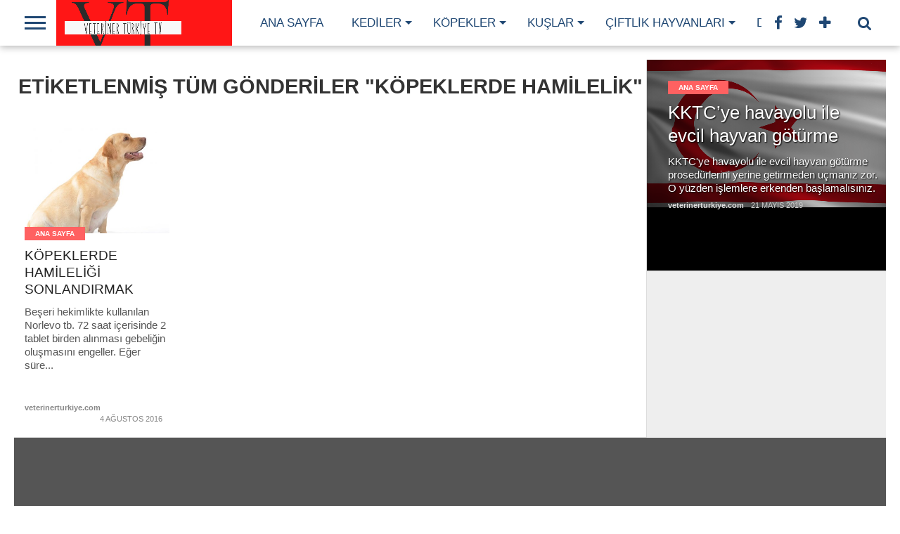

--- FILE ---
content_type: text/html; charset=UTF-8
request_url: https://veterinerturkiye.com/tag/kopeklerde-hamilelik/
body_size: 13018
content:
<!DOCTYPE html>
<html lang="tr">
<head>
<meta charset="UTF-8" >
<meta name="viewport" id="viewport" content="width=device-width, initial-scale=1.0, maximum-scale=1.0, minimum-scale=1.0, user-scalable=no" />
<link rel="shortcut icon" href="https://veterinerturkiye.com/wp-content/uploads/2022/12/veteriner-turkiye-logo-5050.png" /><link rel="alternate" type="application/rss+xml" title="RSS 2.0" href="https://veterinerturkiye.com/feed/" />
<link rel="alternate" type="text/xml" title="RSS .92" href="https://veterinerturkiye.com/feed/rss/" />
<link rel="alternate" type="application/atom+xml" title="Atom 0.3" href="https://veterinerturkiye.com/feed/atom/" />
<link rel="pingback" href="https://veterinerturkiye.com/xmlrpc.php" />
<meta property="og:image" content="https://veterinerturkiye.com/wp-content/uploads/2016/08/shutterstock_106758311.jpg" />
<meta property="og:description" content="Hayvanlar hakkında herşey" />
<title>köpeklerde hamilelik &#8211; Veteriner Türkiye</title>
<meta name='robots' content='max-image-preview:large' />
<link rel='dns-prefetch' href='//netdna.bootstrapcdn.com' />
<link rel="alternate" type="application/rss+xml" title="Veteriner Türkiye &raquo; akışı" href="https://veterinerturkiye.com/feed/" />
<link rel="alternate" type="application/rss+xml" title="Veteriner Türkiye &raquo; yorum akışı" href="https://veterinerturkiye.com/comments/feed/" />
<link rel="alternate" type="application/rss+xml" title="Veteriner Türkiye &raquo; köpeklerde hamilelik etiket akışı" href="https://veterinerturkiye.com/tag/kopeklerde-hamilelik/feed/" />
<!-- <link rel='stylesheet' id='wp-block-library-css' href='https://veterinerturkiye.com/wp-includes/css/dist/block-library/style.min.css?ver=6.6.2' type='text/css' media='all' /> -->
<link rel="stylesheet" type="text/css" href="//veterinerturkiye.com/wp-content/cache/wpfc-minified/eukse96o/5y1ni.css" media="all"/>
<style id='classic-theme-styles-inline-css' type='text/css'>
/*! This file is auto-generated */
.wp-block-button__link{color:#fff;background-color:#32373c;border-radius:9999px;box-shadow:none;text-decoration:none;padding:calc(.667em + 2px) calc(1.333em + 2px);font-size:1.125em}.wp-block-file__button{background:#32373c;color:#fff;text-decoration:none}
</style>
<style id='global-styles-inline-css' type='text/css'>
:root{--wp--preset--aspect-ratio--square: 1;--wp--preset--aspect-ratio--4-3: 4/3;--wp--preset--aspect-ratio--3-4: 3/4;--wp--preset--aspect-ratio--3-2: 3/2;--wp--preset--aspect-ratio--2-3: 2/3;--wp--preset--aspect-ratio--16-9: 16/9;--wp--preset--aspect-ratio--9-16: 9/16;--wp--preset--color--black: #000000;--wp--preset--color--cyan-bluish-gray: #abb8c3;--wp--preset--color--white: #ffffff;--wp--preset--color--pale-pink: #f78da7;--wp--preset--color--vivid-red: #cf2e2e;--wp--preset--color--luminous-vivid-orange: #ff6900;--wp--preset--color--luminous-vivid-amber: #fcb900;--wp--preset--color--light-green-cyan: #7bdcb5;--wp--preset--color--vivid-green-cyan: #00d084;--wp--preset--color--pale-cyan-blue: #8ed1fc;--wp--preset--color--vivid-cyan-blue: #0693e3;--wp--preset--color--vivid-purple: #9b51e0;--wp--preset--gradient--vivid-cyan-blue-to-vivid-purple: linear-gradient(135deg,rgba(6,147,227,1) 0%,rgb(155,81,224) 100%);--wp--preset--gradient--light-green-cyan-to-vivid-green-cyan: linear-gradient(135deg,rgb(122,220,180) 0%,rgb(0,208,130) 100%);--wp--preset--gradient--luminous-vivid-amber-to-luminous-vivid-orange: linear-gradient(135deg,rgba(252,185,0,1) 0%,rgba(255,105,0,1) 100%);--wp--preset--gradient--luminous-vivid-orange-to-vivid-red: linear-gradient(135deg,rgba(255,105,0,1) 0%,rgb(207,46,46) 100%);--wp--preset--gradient--very-light-gray-to-cyan-bluish-gray: linear-gradient(135deg,rgb(238,238,238) 0%,rgb(169,184,195) 100%);--wp--preset--gradient--cool-to-warm-spectrum: linear-gradient(135deg,rgb(74,234,220) 0%,rgb(151,120,209) 20%,rgb(207,42,186) 40%,rgb(238,44,130) 60%,rgb(251,105,98) 80%,rgb(254,248,76) 100%);--wp--preset--gradient--blush-light-purple: linear-gradient(135deg,rgb(255,206,236) 0%,rgb(152,150,240) 100%);--wp--preset--gradient--blush-bordeaux: linear-gradient(135deg,rgb(254,205,165) 0%,rgb(254,45,45) 50%,rgb(107,0,62) 100%);--wp--preset--gradient--luminous-dusk: linear-gradient(135deg,rgb(255,203,112) 0%,rgb(199,81,192) 50%,rgb(65,88,208) 100%);--wp--preset--gradient--pale-ocean: linear-gradient(135deg,rgb(255,245,203) 0%,rgb(182,227,212) 50%,rgb(51,167,181) 100%);--wp--preset--gradient--electric-grass: linear-gradient(135deg,rgb(202,248,128) 0%,rgb(113,206,126) 100%);--wp--preset--gradient--midnight: linear-gradient(135deg,rgb(2,3,129) 0%,rgb(40,116,252) 100%);--wp--preset--font-size--small: 13px;--wp--preset--font-size--medium: 20px;--wp--preset--font-size--large: 36px;--wp--preset--font-size--x-large: 42px;--wp--preset--spacing--20: 0.44rem;--wp--preset--spacing--30: 0.67rem;--wp--preset--spacing--40: 1rem;--wp--preset--spacing--50: 1.5rem;--wp--preset--spacing--60: 2.25rem;--wp--preset--spacing--70: 3.38rem;--wp--preset--spacing--80: 5.06rem;--wp--preset--shadow--natural: 6px 6px 9px rgba(0, 0, 0, 0.2);--wp--preset--shadow--deep: 12px 12px 50px rgba(0, 0, 0, 0.4);--wp--preset--shadow--sharp: 6px 6px 0px rgba(0, 0, 0, 0.2);--wp--preset--shadow--outlined: 6px 6px 0px -3px rgba(255, 255, 255, 1), 6px 6px rgba(0, 0, 0, 1);--wp--preset--shadow--crisp: 6px 6px 0px rgba(0, 0, 0, 1);}:where(.is-layout-flex){gap: 0.5em;}:where(.is-layout-grid){gap: 0.5em;}body .is-layout-flex{display: flex;}.is-layout-flex{flex-wrap: wrap;align-items: center;}.is-layout-flex > :is(*, div){margin: 0;}body .is-layout-grid{display: grid;}.is-layout-grid > :is(*, div){margin: 0;}:where(.wp-block-columns.is-layout-flex){gap: 2em;}:where(.wp-block-columns.is-layout-grid){gap: 2em;}:where(.wp-block-post-template.is-layout-flex){gap: 1.25em;}:where(.wp-block-post-template.is-layout-grid){gap: 1.25em;}.has-black-color{color: var(--wp--preset--color--black) !important;}.has-cyan-bluish-gray-color{color: var(--wp--preset--color--cyan-bluish-gray) !important;}.has-white-color{color: var(--wp--preset--color--white) !important;}.has-pale-pink-color{color: var(--wp--preset--color--pale-pink) !important;}.has-vivid-red-color{color: var(--wp--preset--color--vivid-red) !important;}.has-luminous-vivid-orange-color{color: var(--wp--preset--color--luminous-vivid-orange) !important;}.has-luminous-vivid-amber-color{color: var(--wp--preset--color--luminous-vivid-amber) !important;}.has-light-green-cyan-color{color: var(--wp--preset--color--light-green-cyan) !important;}.has-vivid-green-cyan-color{color: var(--wp--preset--color--vivid-green-cyan) !important;}.has-pale-cyan-blue-color{color: var(--wp--preset--color--pale-cyan-blue) !important;}.has-vivid-cyan-blue-color{color: var(--wp--preset--color--vivid-cyan-blue) !important;}.has-vivid-purple-color{color: var(--wp--preset--color--vivid-purple) !important;}.has-black-background-color{background-color: var(--wp--preset--color--black) !important;}.has-cyan-bluish-gray-background-color{background-color: var(--wp--preset--color--cyan-bluish-gray) !important;}.has-white-background-color{background-color: var(--wp--preset--color--white) !important;}.has-pale-pink-background-color{background-color: var(--wp--preset--color--pale-pink) !important;}.has-vivid-red-background-color{background-color: var(--wp--preset--color--vivid-red) !important;}.has-luminous-vivid-orange-background-color{background-color: var(--wp--preset--color--luminous-vivid-orange) !important;}.has-luminous-vivid-amber-background-color{background-color: var(--wp--preset--color--luminous-vivid-amber) !important;}.has-light-green-cyan-background-color{background-color: var(--wp--preset--color--light-green-cyan) !important;}.has-vivid-green-cyan-background-color{background-color: var(--wp--preset--color--vivid-green-cyan) !important;}.has-pale-cyan-blue-background-color{background-color: var(--wp--preset--color--pale-cyan-blue) !important;}.has-vivid-cyan-blue-background-color{background-color: var(--wp--preset--color--vivid-cyan-blue) !important;}.has-vivid-purple-background-color{background-color: var(--wp--preset--color--vivid-purple) !important;}.has-black-border-color{border-color: var(--wp--preset--color--black) !important;}.has-cyan-bluish-gray-border-color{border-color: var(--wp--preset--color--cyan-bluish-gray) !important;}.has-white-border-color{border-color: var(--wp--preset--color--white) !important;}.has-pale-pink-border-color{border-color: var(--wp--preset--color--pale-pink) !important;}.has-vivid-red-border-color{border-color: var(--wp--preset--color--vivid-red) !important;}.has-luminous-vivid-orange-border-color{border-color: var(--wp--preset--color--luminous-vivid-orange) !important;}.has-luminous-vivid-amber-border-color{border-color: var(--wp--preset--color--luminous-vivid-amber) !important;}.has-light-green-cyan-border-color{border-color: var(--wp--preset--color--light-green-cyan) !important;}.has-vivid-green-cyan-border-color{border-color: var(--wp--preset--color--vivid-green-cyan) !important;}.has-pale-cyan-blue-border-color{border-color: var(--wp--preset--color--pale-cyan-blue) !important;}.has-vivid-cyan-blue-border-color{border-color: var(--wp--preset--color--vivid-cyan-blue) !important;}.has-vivid-purple-border-color{border-color: var(--wp--preset--color--vivid-purple) !important;}.has-vivid-cyan-blue-to-vivid-purple-gradient-background{background: var(--wp--preset--gradient--vivid-cyan-blue-to-vivid-purple) !important;}.has-light-green-cyan-to-vivid-green-cyan-gradient-background{background: var(--wp--preset--gradient--light-green-cyan-to-vivid-green-cyan) !important;}.has-luminous-vivid-amber-to-luminous-vivid-orange-gradient-background{background: var(--wp--preset--gradient--luminous-vivid-amber-to-luminous-vivid-orange) !important;}.has-luminous-vivid-orange-to-vivid-red-gradient-background{background: var(--wp--preset--gradient--luminous-vivid-orange-to-vivid-red) !important;}.has-very-light-gray-to-cyan-bluish-gray-gradient-background{background: var(--wp--preset--gradient--very-light-gray-to-cyan-bluish-gray) !important;}.has-cool-to-warm-spectrum-gradient-background{background: var(--wp--preset--gradient--cool-to-warm-spectrum) !important;}.has-blush-light-purple-gradient-background{background: var(--wp--preset--gradient--blush-light-purple) !important;}.has-blush-bordeaux-gradient-background{background: var(--wp--preset--gradient--blush-bordeaux) !important;}.has-luminous-dusk-gradient-background{background: var(--wp--preset--gradient--luminous-dusk) !important;}.has-pale-ocean-gradient-background{background: var(--wp--preset--gradient--pale-ocean) !important;}.has-electric-grass-gradient-background{background: var(--wp--preset--gradient--electric-grass) !important;}.has-midnight-gradient-background{background: var(--wp--preset--gradient--midnight) !important;}.has-small-font-size{font-size: var(--wp--preset--font-size--small) !important;}.has-medium-font-size{font-size: var(--wp--preset--font-size--medium) !important;}.has-large-font-size{font-size: var(--wp--preset--font-size--large) !important;}.has-x-large-font-size{font-size: var(--wp--preset--font-size--x-large) !important;}
:where(.wp-block-post-template.is-layout-flex){gap: 1.25em;}:where(.wp-block-post-template.is-layout-grid){gap: 1.25em;}
:where(.wp-block-columns.is-layout-flex){gap: 2em;}:where(.wp-block-columns.is-layout-grid){gap: 2em;}
:root :where(.wp-block-pullquote){font-size: 1.5em;line-height: 1.6;}
</style>
<!-- <link rel='stylesheet' id='rs-plugin-settings-css' href='https://veterinerturkiye.com/wp-content/plugins/revslider/public/assets/css/settings.css?ver=5.4.8' type='text/css' media='all' /> -->
<link rel="stylesheet" type="text/css" href="//veterinerturkiye.com/wp-content/cache/wpfc-minified/9ksv0y7h/5y1ni.css" media="all"/>
<style id='rs-plugin-settings-inline-css' type='text/css'>
#rs-demo-id {}
</style>
<!--[if lt IE 9]>
<link rel='stylesheet' id='iecss-css' href='https://veterinerturkiye.com/wp-content/themes/topnews/css/iecss.css?ver=6.6.2' type='text/css' media='all' />
<![endif]-->
<!-- <link rel='stylesheet' id='mvp-style-css' href='https://veterinerturkiye.com/wp-content/themes/topnews/style.css?ver=6.6.2' type='text/css' media='all' /> -->
<!-- <link rel='stylesheet' id='reset-css' href='https://veterinerturkiye.com/wp-content/themes/topnews/css/reset.css?ver=6.6.2' type='text/css' media='all' /> -->
<link rel="stylesheet" type="text/css" href="//veterinerturkiye.com/wp-content/cache/wpfc-minified/q62smszt/5y1ni.css" media="all"/>
<link rel='stylesheet' id='mvp-fontawesome-css' href='//netdna.bootstrapcdn.com/font-awesome/4.4.0/css/font-awesome.css?ver=6.6.2' type='text/css' media='all' />
<!-- <link rel='stylesheet' id='media-queries-css' href='https://veterinerturkiye.com/wp-content/themes/topnews/css/media-queries.css?ver=6.6.2' type='text/css' media='all' /> -->
<link rel="stylesheet" type="text/css" href="//veterinerturkiye.com/wp-content/cache/wpfc-minified/6oqv5e2d/5y1ni.css" media="all"/>
<style id='rocket-lazyload-inline-css' type='text/css'>
.rll-youtube-player{position:relative;padding-bottom:56.23%;height:0;overflow:hidden;max-width:100%;}.rll-youtube-player:focus-within{outline: 2px solid currentColor;outline-offset: 5px;}.rll-youtube-player iframe{position:absolute;top:0;left:0;width:100%;height:100%;z-index:100;background:0 0}.rll-youtube-player img{bottom:0;display:block;left:0;margin:auto;max-width:100%;width:100%;position:absolute;right:0;top:0;border:none;height:auto;-webkit-transition:.4s all;-moz-transition:.4s all;transition:.4s all}.rll-youtube-player img:hover{-webkit-filter:brightness(75%)}.rll-youtube-player .play{height:100%;width:100%;left:0;top:0;position:absolute;background:url(https://veterinerturkiye.com/wp-content/plugins/rocket-lazy-load/assets/img/youtube.png) no-repeat center;background-color: transparent !important;cursor:pointer;border:none;}
</style>
<script src='//veterinerturkiye.com/wp-content/cache/wpfc-minified/7kwmk1ss/63we8.js' type="text/javascript"></script>
<!-- <script type="text/javascript" src="https://veterinerturkiye.com/wp-includes/js/jquery/jquery.min.js?ver=3.7.1" id="jquery-core-js"></script> -->
<!-- <script type="text/javascript" src="https://veterinerturkiye.com/wp-includes/js/jquery/jquery-migrate.min.js?ver=3.4.1" id="jquery-migrate-js"></script> -->
<!-- <script type="text/javascript" src="https://veterinerturkiye.com/wp-content/plugins/revslider/public/assets/js/jquery.themepunch.tools.min.js?ver=5.4.8" id="tp-tools-js"></script> -->
<!-- <script type="text/javascript" src="https://veterinerturkiye.com/wp-content/plugins/revslider/public/assets/js/jquery.themepunch.revolution.min.js?ver=5.4.8" id="revmin-js"></script> -->
<link rel="https://api.w.org/" href="https://veterinerturkiye.com/wp-json/" /><link rel="alternate" title="JSON" type="application/json" href="https://veterinerturkiye.com/wp-json/wp/v2/tags/242" /><link rel="EditURI" type="application/rsd+xml" title="RSD" href="https://veterinerturkiye.com/xmlrpc.php?rsd" />
<meta name="generator" content="WordPress 6.6.2" />
<!-- Goolytics - Simple Google Analytics Begin -->
<script async src="//www.googletagmanager.com/gtag/js?id=UA-82468308-1"></script>
<script>window.dataLayer = window.dataLayer || [];
function gtag(){dataLayer.push(arguments);}
gtag('js', new Date());
gtag('config', 'UA-82468308-1');
</script>
<!-- Goolytics - Simple Google Analytics End -->
<style type='text/css'>
@import url(http://fonts.googleapis.com/css?family=Oswald:100,200,300,400,500,600,700,800,900|Oswald:100,200,300,400,500,600,700,800,900|Roboto:100,200,300,400,500,600,700,800,900&subset=latin,latin-ext,cyrillic,cyrillic-ext,greek-ext,greek,vietnamese);
#wallpaper {
background: url() no-repeat 50% 0;
}
a, a:visited,
.woocommerce ul.products li.product .price,
.woocommerce-page ul.products li.product .price,
p.comment-tab-text a,
p.comment-tab-text a:visited {
color: #8698d4;
}
ul.social-drop-list,
#mobile-menu-wrap:hover,
#mobile-nav .menu {
background: #8698d4;
}
.main-nav .menu li .mega-dropdown,
.main-nav .menu li ul.sub-menu,
#search-bar,
#search-button:hover,
#social-nav:hover {
background: #f55454;
}
.main-nav .menu li:hover ul.sub-menu,
.main-nav .menu li:hover ul.sub-menu li a {
color: #ffffff;
}
.main-nav .menu li:hover ul.sub-menu li a,
.main-nav .menu li:hover ul.mega-list li a,
#search-button:hover,
#social-nav:hover span,
#searchform input,
#mobile-menu-wrap:hover {
color: #ffffff;
}
.main-nav .menu li:hover ul.sub-menu li.menu-item-has-children:hover a:after,
.main-nav .menu li:hover ul.sub-menu li.menu-item-has-children a:after {
border-color: transparent transparent transparent #ffffff;
}
a:hover,
h2 a:hover,
.sidebar-list-text a:hover,
span.author-name a:hover,
.widget-split-right a:hover,
.widget-full-list-text a:hover {
color: #f80000;
}
.read-more-fb a:hover,
.read-more-twit a:hover,
.read-more-comment a:hover,
.post-tags a:hover,
.tag-cloud a:hover {
background: #f80000;
}
#nav-wrap,
.content-out-nav,
.more-nav-contain,
.main-nav-contain,
#nav-right,
.nav-spacer {
background: #ffffff;
}
.more-nav-contain:before {
background: -moz-linear-gradient(to left, #ffffff, rgba(255,255,255,0));
background: -ms-linear-gradient(to left, #ffffff, rgba(255,255,255,0));
background: -o-linear-gradient(to left, #ffffff, rgba(255,255,255,0));
background: -webkit-linear-gradient(to left, #ffffff, rgba(255,255,255,0));
background: linear-gradient(to left, #ffffff, rgba(255,255,255,0));
}
.main-nav .menu li a,
#social-nav span,
#mobile-menu-wrap,
ul.ubermenu-nav li a,
#search-button {
color: #1f4773;
}
.fly-but-wrap span {
background: #1f4773;
}
.main-nav .menu li.menu-item-has-children a:after {
border-color: #1f4773 transparent transparent transparent;
}
.prev-next-text a,
.prev-next-text a:visited,
.prev-next-text a:hover,
ul.post-social-list li.post-social-comm a,
#sidebar-mobi-tab,
span.mobi-tab-but,
ul.tabber-header li.active,
h3.sidebar-header,
#sidebar-scroll-wrap,
ul.tabber-header li:hover,
span.post-tags-header {
background: #1f4773;
}
.woocommerce .widget_price_filter .price_slider_wrapper .ui-widget-content {
background-color: #1f4773;
}
span.social-count-num {
color: #1f4773;
}
span.img-cat,
.read-more-comment a,
#infscr-loading,
span.comment-but-text,
.woocommerce a.button,
.woocommerce button.button,
.woocommerce input.button,
.woocommerce #respond input#submit,
.woocommerce #content input.button,
.woocommerce-page a.button,
.woocommerce-page button.button,
.woocommerce-page input.button,
.woocommerce-page #respond input#submit,
.woocommerce-page #content input.button,
.woocommerce div.product form.cart .button,
.woocommerce #content div.product form.cart .button,
.woocommerce-page div.product form.cart .button,
.woocommerce-page #content div.product form.cart .button,
.woocommerce a.button.alt,
.woocommerce button.button.alt,
.woocommerce input.button.alt,
.woocommerce #respond input#submit.alt,
.woocommerce #content input.button.alt,
.woocommerce-page a.button.alt,
.woocommerce-page button.button.alt,
.woocommerce-page input.button.alt,
.woocommerce-page #respond input#submit.alt,
.woocommerce-page #content input.button.alt,
.woocommerce a.button:hover,
.woocommerce button.button:hover,
.woocommerce input.button:hover,
.woocommerce #respond input#submit:hover,
.woocommerce #content input.button:hover,
.woocommerce-page a.button:hover,
.woocommerce-page button.button:hover,
.woocommerce-page input.button:hover,
.woocommerce-page #respond input#submit:hover,
.woocommerce-page #content input.button:hover,
.woocommerce div.product form.cart .button:hover,
.woocommerce #content div.product form.cart .button:hover,
.woocommerce-page div.product form.cart .button:hover,
.woocommerce-page #content div.product form.cart .button:hover,
.woocommerce a.button.alt,
.woocommerce button.button.alt,
.woocommerce input.button.alt,
.woocommerce #respond input#submit.alt,
.woocommerce #content input.button.alt,
.woocommerce-page a.button.alt,
.woocommerce-page button.button.alt,
.woocommerce-page input.button.alt,
.woocommerce-page #respond input#submit.alt,
.woocommerce-page #content input.button.alt,
.woocommerce a.button.alt:hover,
.woocommerce button.button.alt:hover,
.woocommerce input.button.alt:hover,
.woocommerce #respond input#submit.alt:hover,
.woocommerce #content input.button.alt:hover,
.woocommerce-page a.button.alt:hover,
.woocommerce-page button.button.alt:hover,
.woocommerce-page input.button.alt:hover,
.woocommerce-page #respond input#submit.alt:hover,
.woocommerce-page #content input.button.alt:hover,
.woocommerce span.onsale,
.woocommerce-page span.onsale,
.woocommerce .widget_price_filter .ui-slider .ui-slider-range {
background: #ff6161;
}
.woocommerce .widget_price_filter .ui-slider .ui-slider-handle {
background-color: #ff6161;
}
#category-header-wrap h1,
ul.trending-list li.trending-head,
.woocommerce .woocommerce-product-rating .star-rating,
.woocommerce-page .woocommerce-product-rating .star-rating,
.woocommerce .products .star-rating,
.woocommerce-page .products .star-rating {
color: #ff6161;
}
.main-nav .menu li a:hover,
.main-nav .menu li:hover a {
border-bottom: 5px solid #ff6161;
}
.main-nav .menu li a,
ul.ubermenu-nav li a {
font-family: 'Oswald', sans-serif;
}
#featured-multi-main-text h2,
.featured-multi-sub-text h2,
.widget-full-list-text a,
.widget-split-right a,
.home-widget-large-text a,
.home-widget-list-text a,
.widget-list-small-text a,
.story-contain-text h2,
h1.story-title,
.full-wide-text a,
.main-nav .menu li:hover ul.mega-list li a,
ul.trending-list li.trending-head,
.grid-main-text h2,
.grid-sub-text h2,
#content-area blockquote p,
#woo-content h1,
#woo-content h2,
#woo-content h3,
#woo-content h4,
#woo-content h5,
#woo-content h6,
#content-area h1,
#content-area h2,
#content-area h3,
#content-area h4,
#content-area h5,
#content-area h6,
ul.trending-list li a,
.sidebar-list-text a,
.sidebar-list-text a:visited {
font-family: 'Oswald', sans-serif;
}
body,
#searchform input,
.add_to_cart_button,
.woocommerce .woocommerce-result-count,
.woocommerce-page .woocommerce-result-count {
font-family: Roboto, sans-serif;
}
</style>
<style type="text/css">
#sidebar-widget-wrap {
top: 0;
}
@media screen and (min-width: 1003px) {
#sidebar-contain {
bottom: auto;
height: 100%;
}
#post-content-contain #sidebar-contain {
margin-left: 639px;
}
.side-fixed {
position: absolute !important;
top: 0 !important;
bottom: auto !important;
right: -341px !important;
}
.single .side-fixed,
.page .side-fixed,
.woocommerce .side-fixed {
right: -341px !important;
}
#sidebar-scroll-wrap {
display: none;
}
}
#content-out {
margin-right: -60px;
}
#content-in {
margin-right: 60px;
}
@media screen and (max-width: 1263px) {
#content-out,
#content-in {
margin-right: 0;
}
}
</style>
<style type="text/css">
</style>
<meta name="generator" content="Powered by Slider Revolution 5.4.8 - responsive, Mobile-Friendly Slider Plugin for WordPress with comfortable drag and drop interface." />
<link rel="icon" href="https://veterinerturkiye.com/wp-content/uploads/2022/12/cropped-veteriner-turkiye-logo-512×512-32x32.png" sizes="32x32" />
<link rel="icon" href="https://veterinerturkiye.com/wp-content/uploads/2022/12/cropped-veteriner-turkiye-logo-512×512-192x192.png" sizes="192x192" />
<link rel="apple-touch-icon" href="https://veterinerturkiye.com/wp-content/uploads/2022/12/cropped-veteriner-turkiye-logo-512×512-180x180.png" />
<meta name="msapplication-TileImage" content="https://veterinerturkiye.com/wp-content/uploads/2022/12/cropped-veteriner-turkiye-logo-512×512-270x270.png" />
<script type="text/javascript">function setREVStartSize(e){									
try{ e.c=jQuery(e.c);var i=jQuery(window).width(),t=9999,r=0,n=0,l=0,f=0,s=0,h=0;
if(e.responsiveLevels&&(jQuery.each(e.responsiveLevels,function(e,f){f>i&&(t=r=f,l=e),i>f&&f>r&&(r=f,n=e)}),t>r&&(l=n)),f=e.gridheight[l]||e.gridheight[0]||e.gridheight,s=e.gridwidth[l]||e.gridwidth[0]||e.gridwidth,h=i/s,h=h>1?1:h,f=Math.round(h*f),"fullscreen"==e.sliderLayout){var u=(e.c.width(),jQuery(window).height());if(void 0!=e.fullScreenOffsetContainer){var c=e.fullScreenOffsetContainer.split(",");if (c) jQuery.each(c,function(e,i){u=jQuery(i).length>0?u-jQuery(i).outerHeight(!0):u}),e.fullScreenOffset.split("%").length>1&&void 0!=e.fullScreenOffset&&e.fullScreenOffset.length>0?u-=jQuery(window).height()*parseInt(e.fullScreenOffset,0)/100:void 0!=e.fullScreenOffset&&e.fullScreenOffset.length>0&&(u-=parseInt(e.fullScreenOffset,0))}f=u}else void 0!=e.minHeight&&f<e.minHeight&&(f=e.minHeight);e.c.closest(".rev_slider_wrapper").css({height:f})					
}catch(d){console.log("Failure at Presize of Slider:"+d)}						
};</script>
<style type="text/css" id="wp-custom-css">
@media screen and (max-width:767px){
#sidebar-contain {
display: none;
}
#home-content-in {
margin-right: 0;
}
}
@media screen and (max-width:480px){
ul.widget-full1 li {
width: 100%;
height: auto;
}
}		</style>
<noscript><style id="rocket-lazyload-nojs-css">.rll-youtube-player, [data-lazy-src]{display:none !important;}</style></noscript>
</head>
<body class="archive tag tag-kopeklerde-hamilelik tag-242">
<div id="site">
<div id="fly-wrap">
<div class="fly-wrap-out">
<div class="fly-side-wrap">
<ul class="fly-bottom-soc left relative">
<li class="fb-soc">
<a href="https://www.facebook.com/veterinerturkiye/" target="_blank">
<i class="fa fa-facebook-square fa-2"></i>
</a>
</li>
<li class="twit-soc">
<a href="https://twitter.com/veterinert" target="_blank">
<i class="fa fa-twitter fa-2"></i>
</a>
</li>
<li class="inst-soc">
<a href="https://www.instagram.com/veterinerturkiye/" target="_blank">
<i class="fa fa-instagram fa-2"></i>
</a>
</li>
<li class="yt-soc">
<a href="http://youtube.com/veterinerturkiyeTV" target="_blank">
<i class="fa fa-youtube-play fa-2"></i>
</a>
</li>
<li class="rss-soc">
<a href="https://veterinerturkiye.com/feed/rss/" target="_blank">
<i class="fa fa-rss fa-2"></i>
</a>
</li>
</ul>
</div><!--fly-side-wrap-->
<div class="fly-wrap-in">
<div id="fly-menu-wrap">
<nav class="fly-nav-menu left relative">
<div class="menu-menu-1-container"><ul id="menu-menu-1" class="menu"><li id="menu-item-1855" class="menu-item menu-item-type-taxonomy menu-item-object-category menu-item-1855"><a href="https://veterinerturkiye.com/category/genel/">Ana sayfa</a></li>
<li id="menu-item-1856" class="menu-item menu-item-type-taxonomy menu-item-object-category menu-item-has-children menu-item-1856"><a href="https://veterinerturkiye.com/category/kediler/">Kediler</a>
<ul class="sub-menu">
<li id="menu-item-1857" class="menu-item menu-item-type-taxonomy menu-item-object-category menu-item-has-children menu-item-1857"><a href="https://veterinerturkiye.com/category/kediler/beslenme/">Diyet ve beslenme</a>
<ul class="sub-menu">
<li id="menu-item-1858" class="menu-item menu-item-type-taxonomy menu-item-object-category menu-item-1858"><a href="https://veterinerturkiye.com/category/kediler/beslenme/ev-mamasi-tarifleri/">Ev Maması Tarifleri</a></li>
</ul>
</li>
<li id="menu-item-1869" class="menu-item menu-item-type-taxonomy menu-item-object-category menu-item-1869"><a href="https://veterinerturkiye.com/category/kediler/kedi-alirken/">Kedi Alırken</a></li>
<li id="menu-item-1870" class="menu-item menu-item-type-taxonomy menu-item-object-category menu-item-has-children menu-item-1870"><a href="https://veterinerturkiye.com/category/kediler/kedi-bakimi/">Kedi Bakımı</a>
<ul class="sub-menu">
<li id="menu-item-1872" class="menu-item menu-item-type-taxonomy menu-item-object-category menu-item-1872"><a href="https://veterinerturkiye.com/category/kediler/kedi-bakimi/kedilerde-dis-bakimi/">Kedilerde Diş Bakımı</a></li>
<li id="menu-item-1925" class="menu-item menu-item-type-taxonomy menu-item-object-category menu-item-1925"><a href="https://veterinerturkiye.com/category/kediler/kedi-bakimi/mevsimlere-gore-kedi-bakimi/">Mevsimlere Göre Kedi Bakımı</a></li>
</ul>
</li>
<li id="menu-item-1880" class="menu-item menu-item-type-taxonomy menu-item-object-category menu-item-has-children menu-item-1880"><a href="https://veterinerturkiye.com/category/kediler/kedilerde-ciftlesme/">Kedilerde Çiftleşme</a>
<ul class="sub-menu">
<li id="menu-item-1881" class="menu-item menu-item-type-taxonomy menu-item-object-category menu-item-1881"><a href="https://veterinerturkiye.com/category/kediler/kedilerde-kisirlastirma/">Kedilerde Kısırlaştırma</a></li>
<li id="menu-item-1882" class="menu-item menu-item-type-taxonomy menu-item-object-category menu-item-1882"><a href="https://veterinerturkiye.com/category/kediler/kedilerde-kizginlik-donemi/">Kedilerde Kızgınlık Dönemi</a></li>
</ul>
</li>
<li id="menu-item-1877" class="menu-item menu-item-type-taxonomy menu-item-object-category menu-item-has-children menu-item-1877"><a href="https://veterinerturkiye.com/category/kediler/kedi-psikolojisi/kedi-davranislari-ve-anlatmak-istedikleri/">Kedi Davranışları</a>
<ul class="sub-menu">
<li id="menu-item-1876" class="menu-item menu-item-type-taxonomy menu-item-object-category menu-item-1876"><a href="https://veterinerturkiye.com/category/kediler/kedi-psikolojisi/">Kedi Psikolojisi</a></li>
<li id="menu-item-1878" class="menu-item menu-item-type-taxonomy menu-item-object-category menu-item-1878"><a href="https://veterinerturkiye.com/category/kediler/kedi-psikolojisi/kedilerde-saldirganlik/">Kedilerde Saldırganlık</a></li>
</ul>
</li>
<li id="menu-item-1873" class="menu-item menu-item-type-taxonomy menu-item-object-category menu-item-has-children menu-item-1873"><a href="https://veterinerturkiye.com/category/kediler/kedi-egitimi/">Kedi Eğitimi</a>
<ul class="sub-menu">
<li id="menu-item-1874" class="menu-item menu-item-type-taxonomy menu-item-object-category menu-item-1874"><a href="https://veterinerturkiye.com/category/kediler/kedi-egitimi/kedilerde-tuvalet-egitimi/">Kedilerde Tuvalet Eğitimi</a></li>
</ul>
</li>
<li id="menu-item-1875" class="menu-item menu-item-type-taxonomy menu-item-object-category menu-item-has-children menu-item-1875"><a href="https://veterinerturkiye.com/category/kediler/kedi-irklari/">Kedi Irkları</a>
<ul class="sub-menu">
<li id="menu-item-1871" class="menu-item menu-item-type-taxonomy menu-item-object-category menu-item-1871"><a href="https://veterinerturkiye.com/category/kediler/kedi-bakimi/irklara-gore-kedi-bakimi/">Irklara Göre Kedi Bakımı</a></li>
</ul>
</li>
<li id="menu-item-1884" class="menu-item menu-item-type-taxonomy menu-item-object-category menu-item-has-children menu-item-1884"><a href="https://veterinerturkiye.com/category/kediler/kedimin-nesi-var/">Kedimin Nesi Var</a>
<ul class="sub-menu">
<li id="menu-item-1885" class="menu-item menu-item-type-taxonomy menu-item-object-category menu-item-1885"><a href="https://veterinerturkiye.com/category/kediler/kedimin-nesi-var/kedilerde-goz-hastaliklari/">Kedilerde Göz Hastalıkları</a></li>
<li id="menu-item-1886" class="menu-item menu-item-type-taxonomy menu-item-object-category menu-item-1886"><a href="https://veterinerturkiye.com/category/kediler/kedimin-nesi-var/kedilerde-kanser/">Kedilerde Kanser</a></li>
<li id="menu-item-1887" class="menu-item menu-item-type-taxonomy menu-item-object-category menu-item-1887"><a href="https://veterinerturkiye.com/category/kediler/kedimin-nesi-var/kedilerde-oksuruk/">Kedilerde Öksürük</a></li>
<li id="menu-item-1928" class="menu-item menu-item-type-taxonomy menu-item-object-category menu-item-1928"><a href="https://veterinerturkiye.com/category/kediler/kedilerde-temizlik/parazitler-ve-tedavileri/">Parazitler ve tedavileri</a></li>
<li id="menu-item-1888" class="menu-item menu-item-type-taxonomy menu-item-object-category menu-item-1888"><a href="https://veterinerturkiye.com/category/kediler/kedimin-nesi-var/kedilerde-soguk-alginligi/">Kedilerde Soğuk Algınlığı</a></li>
<li id="menu-item-1929" class="menu-item menu-item-type-taxonomy menu-item-object-category menu-item-1929"><a href="https://veterinerturkiye.com/category/evcil_hayvanlar/kuslar/muhabbet-kusu/tuy-dokme/">tüy dökme</a></li>
</ul>
</li>
<li id="menu-item-1883" class="menu-item menu-item-type-taxonomy menu-item-object-category menu-item-has-children menu-item-1883"><a href="https://veterinerturkiye.com/category/kediler/kedilerde-temizlik/">Kedilerde Temizlik</a>
<ul class="sub-menu">
<li id="menu-item-1926" class="menu-item menu-item-type-taxonomy menu-item-object-category menu-item-1926"><a href="https://veterinerturkiye.com/category/kediler/kedi-alirken/yavru-kedi-alirken/">Yavru Kedi Alırken</a></li>
<li id="menu-item-1879" class="menu-item menu-item-type-taxonomy menu-item-object-category menu-item-1879"><a href="https://veterinerturkiye.com/category/kediler/kedi-temizligi/">Kedi Temizliği</a></li>
</ul>
</li>
</ul>
</li>
<li id="menu-item-1859" class="menu-item menu-item-type-taxonomy menu-item-object-category menu-item-has-children menu-item-1859"><a href="https://veterinerturkiye.com/category/kopekler/">Köpekler</a>
<ul class="sub-menu">
<li id="menu-item-1890" class="menu-item menu-item-type-taxonomy menu-item-object-category menu-item-1890"><a href="https://veterinerturkiye.com/category/kopekler/kopek-alirken/">Köpek Alırken</a></li>
<li id="menu-item-1891" class="menu-item menu-item-type-taxonomy menu-item-object-category menu-item-has-children menu-item-1891"><a href="https://veterinerturkiye.com/category/kopekler/kopek-bakimi/">Köpek Bakımı</a>
<ul class="sub-menu">
<li id="menu-item-1896" class="menu-item menu-item-type-taxonomy menu-item-object-category menu-item-1896"><a href="https://veterinerturkiye.com/category/kopekler/kopek-bakimi/irklara-gore-kopek-bakimi/">Irklara Göre Köpek Bakımı</a></li>
</ul>
</li>
<li id="menu-item-1897" class="menu-item menu-item-type-taxonomy menu-item-object-category menu-item-1897"><a href="https://veterinerturkiye.com/category/kopekler/kopek-psikolojisi/kopek-davranislari/">Köpek Davranışları</a></li>
<li id="menu-item-1892" class="menu-item menu-item-type-taxonomy menu-item-object-category menu-item-1892"><a href="https://veterinerturkiye.com/category/kopekler/kopek-egitimi/">Köpek Eğitimi</a></li>
<li id="menu-item-1898" class="menu-item menu-item-type-taxonomy menu-item-object-category menu-item-1898"><a href="https://veterinerturkiye.com/category/kopekler/kopek-gezdiriciligi/">Köpek gezdiriciliği</a></li>
<li id="menu-item-1906" class="menu-item menu-item-type-taxonomy menu-item-object-category menu-item-1906"><a href="https://veterinerturkiye.com/category/kopekler/kopeklerde-hastaliklar/">Köpeklerde Hastalıklar</a></li>
<li id="menu-item-1899" class="menu-item menu-item-type-taxonomy menu-item-object-category menu-item-has-children menu-item-1899"><a href="https://veterinerturkiye.com/category/kopekler/kopek-irklari/">Köpek Irkları</a>
<ul class="sub-menu">
<li id="menu-item-1900" class="menu-item menu-item-type-taxonomy menu-item-object-category menu-item-1900"><a href="https://veterinerturkiye.com/category/kopekler/kopek-irklari/populer-kopek-irklari/">Popüler Irklar</a></li>
<li id="menu-item-1895" class="menu-item menu-item-type-taxonomy menu-item-object-category menu-item-1895"><a href="https://veterinerturkiye.com/category/kopekler/beslenme-kopekler/irklara-gore-beslenme/">Irklara Göre Beslenme</a></li>
</ul>
</li>
<li id="menu-item-1901" class="menu-item menu-item-type-taxonomy menu-item-object-category menu-item-has-children menu-item-1901"><a href="https://veterinerturkiye.com/category/kopekler/kopek-psikolojisi/">Köpek Psikolojisi</a>
<ul class="sub-menu">
<li id="menu-item-1902" class="menu-item menu-item-type-taxonomy menu-item-object-category menu-item-1902"><a href="https://veterinerturkiye.com/category/kopekler/kopek-psikolojisi/kopeklerde-saldirganlik/">Köpeklerde Saldırganlık</a></li>
<li id="menu-item-1903" class="menu-item menu-item-type-taxonomy menu-item-object-category menu-item-1903"><a href="https://veterinerturkiye.com/category/kopekler/kopek-psikolojisi/ne-anlatmaya-calisiyor-kopek-psikolojisi/">Ne Anlatmaya Çalışıyor?</a></li>
</ul>
</li>
<li id="menu-item-1905" class="menu-item menu-item-type-taxonomy menu-item-object-category menu-item-1905"><a href="https://veterinerturkiye.com/category/kopekler/kopeklerde-ciftlesme/">Köpeklerde Çiftleşme</a></li>
<li id="menu-item-1907" class="menu-item menu-item-type-taxonomy menu-item-object-category menu-item-has-children menu-item-1907"><a href="https://veterinerturkiye.com/category/kopekler/kopeklerde-kisirlastirma/">Köpeklerde Kısırlaştırma</a>
<ul class="sub-menu">
<li id="menu-item-1908" class="menu-item menu-item-type-taxonomy menu-item-object-category menu-item-1908"><a href="https://veterinerturkiye.com/category/kopekler/kopeklerde-kizginlik-donemi/">Köpeklerde Kızgınlık Dönemi</a></li>
</ul>
</li>
<li id="menu-item-1904" class="menu-item menu-item-type-taxonomy menu-item-object-category menu-item-has-children menu-item-1904"><a href="https://veterinerturkiye.com/category/kopekler/kopek-temizligi/">Köpek Temizliği</a>
<ul class="sub-menu">
<li id="menu-item-1916" class="menu-item menu-item-type-taxonomy menu-item-object-category menu-item-1916"><a href="https://veterinerturkiye.com/category/kopekler/kopek-bakimi/kopeklerde-dis-bakimi/">Köpeklerde Diş Bakımı</a></li>
<li id="menu-item-1917" class="menu-item menu-item-type-taxonomy menu-item-object-category menu-item-1917"><a href="https://veterinerturkiye.com/category/kopekler/kopek-bakimi/mevsimlere-gore-kopek-bakimi/">Mevsimlere Göre Köpek Bakımı</a></li>
<li id="menu-item-1918" class="menu-item menu-item-type-taxonomy menu-item-object-category menu-item-1918"><a href="https://veterinerturkiye.com/category/kopekler/kopek-egitimi/kopeklerde-tuvalet-egitimi/">Köpeklerde Tuvalet Eğitimi</a></li>
</ul>
</li>
<li id="menu-item-1919" class="menu-item menu-item-type-taxonomy menu-item-object-category menu-item-1919"><a href="https://veterinerturkiye.com/category/kopekler/kopek-egitimi/kopekler-icin-temel-komutlar/">Köpeklere Eğitilen Temel Komutlar</a></li>
<li id="menu-item-1927" class="menu-item menu-item-type-taxonomy menu-item-object-category menu-item-1927"><a href="https://veterinerturkiye.com/category/kopekler/kopek-alirken/yavru-kopek-alirken/">Yavru Köpek Alırken</a></li>
</ul>
</li>
<li id="menu-item-1861" class="menu-item menu-item-type-taxonomy menu-item-object-category menu-item-has-children menu-item-1861"><a href="https://veterinerturkiye.com/category/evcil_hayvanlar/kuslar/">Kuşlar</a>
<ul class="sub-menu">
<li id="menu-item-1893" class="menu-item menu-item-type-taxonomy menu-item-object-category menu-item-1893"><a href="https://veterinerturkiye.com/category/evcil_hayvanlar/kuslar/guvercin/">Güvercin</a></li>
<li id="menu-item-1894" class="menu-item menu-item-type-taxonomy menu-item-object-category menu-item-1894"><a href="https://veterinerturkiye.com/category/evcil_hayvanlar/kuslar/kanarya/">Kanarya</a></li>
<li id="menu-item-1924" class="menu-item menu-item-type-taxonomy menu-item-object-category menu-item-1924"><a href="https://veterinerturkiye.com/category/evcil_hayvanlar/kuslar/muhabbet-kusu/">Muhabbet kuşu</a></li>
</ul>
</li>
<li id="menu-item-1862" class="menu-item menu-item-type-taxonomy menu-item-object-category menu-item-has-children menu-item-1862"><a href="https://veterinerturkiye.com/category/ciftlik-hayvanlari/">Çiftlik hayvanları</a>
<ul class="sub-menu">
<li id="menu-item-1863" class="menu-item menu-item-type-taxonomy menu-item-object-category menu-item-1863"><a href="https://veterinerturkiye.com/category/ciftlik-hayvanlari/buyukbas/">Büyükbaş</a></li>
<li id="menu-item-1912" class="menu-item menu-item-type-taxonomy menu-item-object-category menu-item-1912"><a href="https://veterinerturkiye.com/category/veterinerlere-ozel/kumes-hayvanlari-veterinerlere-ozel/">Kümes Hayvanları</a></li>
<li id="menu-item-1921" class="menu-item menu-item-type-taxonomy menu-item-object-category menu-item-1921"><a href="https://veterinerturkiye.com/category/ciftlik-hayvanlari/kucukbas-hayvanlar/">Küçükbaş hayvanlar</a></li>
</ul>
</li>
<li id="menu-item-1860" class="menu-item menu-item-type-taxonomy menu-item-object-category menu-item-has-children menu-item-1860"><a href="https://veterinerturkiye.com/category/evcil_hayvanlar/">Diğer evcil hayvanlar</a>
<ul class="sub-menu">
<li id="menu-item-1865" class="menu-item menu-item-type-taxonomy menu-item-object-category menu-item-1865"><a href="https://veterinerturkiye.com/category/evcil_hayvanlar/akvaryum-hayvanlari/">Akvaryum Hayvanları</a></li>
<li id="menu-item-1922" class="menu-item menu-item-type-taxonomy menu-item-object-category menu-item-1922"><a href="https://veterinerturkiye.com/category/evcil_hayvanlar/su-kaplumbagalari/">Su kaplumbağaları</a></li>
<li id="menu-item-1866" class="menu-item menu-item-type-taxonomy menu-item-object-category menu-item-1866"><a href="https://veterinerturkiye.com/category/evcil_hayvanlar/hamster/">Hamster</a></li>
<li id="menu-item-1867" class="menu-item menu-item-type-taxonomy menu-item-object-category menu-item-1867"><a href="https://veterinerturkiye.com/category/evcil_hayvanlar/iguana/">İguana</a></li>
<li id="menu-item-1923" class="menu-item menu-item-type-taxonomy menu-item-object-category menu-item-1923"><a href="https://veterinerturkiye.com/category/evcil_hayvanlar/tavsan/">Tavşan</a></li>
</ul>
</li>
<li id="menu-item-1868" class="menu-item menu-item-type-taxonomy menu-item-object-category menu-item-1868"><a href="https://veterinerturkiye.com/category/haberler/">Haberler</a></li>
<li id="menu-item-1911" class="menu-item menu-item-type-taxonomy menu-item-object-category menu-item-1911"><a href="https://veterinerturkiye.com/category/veterinerler/">Veteriner Hekimler</a></li>
<li id="menu-item-1889" class="menu-item menu-item-type-taxonomy menu-item-object-category menu-item-1889"><a href="https://veterinerturkiye.com/category/klinik-ve-hastaneler/">Klinik ve hastaneler</a></li>
<li id="menu-item-1864" class="menu-item menu-item-type-taxonomy menu-item-object-category menu-item-has-children menu-item-1864"><a href="https://veterinerturkiye.com/category/veterinerlere-ozel/">Veteriner Hekimlere Özel</a>
<ul class="sub-menu">
<li id="menu-item-1913" class="menu-item menu-item-type-taxonomy menu-item-object-category menu-item-1913"><a href="https://veterinerturkiye.com/category/veterinerlere-ozel/makaleler/">Makaleler</a></li>
<li id="menu-item-1914" class="menu-item menu-item-type-taxonomy menu-item-object-category menu-item-1914"><a href="https://veterinerturkiye.com/category/veterinerlere-ozel/makaleler/kopekler-makaleler/">Köpekler</a></li>
<li id="menu-item-1915" class="menu-item menu-item-type-taxonomy menu-item-object-category menu-item-1915"><a href="https://veterinerturkiye.com/category/veterinerlere-ozel/veteriner-ilaclari/">Veteriner Hekim İlaçları</a></li>
<li id="menu-item-1920" class="menu-item menu-item-type-taxonomy menu-item-object-category menu-item-1920"><a href="https://veterinerturkiye.com/category/veterinerlere-ozel/makaleler/citflik-hayvanlari/kucukbas-hayvanlar-citflik-hayvanlari/sunumlar/">Sunumlar</a></li>
</ul>
</li>
<li id="menu-item-2312" class="menu-item menu-item-type-taxonomy menu-item-object-category menu-item-has-children menu-item-2312"><a href="https://veterinerturkiye.com/category/veteriner-turkiye-tv/">Veteriner Türkiye TV</a>
<ul class="sub-menu">
<li id="menu-item-2313" class="menu-item menu-item-type-taxonomy menu-item-object-category menu-item-has-children menu-item-2313"><a href="https://veterinerturkiye.com/category/kopekler-veterinet-turkiye-tv/">Köpekler</a>
<ul class="sub-menu">
<li id="menu-item-2314" class="menu-item menu-item-type-taxonomy menu-item-object-category menu-item-2314"><a href="https://veterinerturkiye.com/category/kopekler-veterinet-turkiye-tv/kisirlastirma-kopekler-veterinet-turkiye-tv/">Kısırlaştırma</a></li>
</ul>
</li>
</ul>
</li>
</ul></div>				</nav>
</div><!--fly-menu-wrap-->
</div><!--fly-wrap-in-->
</div><!--fly-wrap-out-->
</div><!--fly-wrap-->	<header>
<div id="nav-wrap">
<div class="content-out content-out-nav">
<div class="content-in">
<div id="nav-contain" class="left">
<div id="nav-contain-out">
<div class="fly-but-wrap left relative">
<span></span>
<span></span>
<span></span>
<span></span>
</div><!--fly-but-wrap-->
<div id="nav-logo" class="left" itemscope itemtype="http://schema.org/Organization">
<a itemprop="url" href="https://veterinerturkiye.com"><img itemprop="logo" src="data:image/svg+xml,%3Csvg%20xmlns='http://www.w3.org/2000/svg'%20viewBox='0%200%200%200'%3E%3C/svg%3E" alt="Veteriner Türkiye" data-lazy-src="https://veterinerturkiye.com/wp-content/uploads/2022/12/veteriner-turkiye-logo-1366400-1.png" /><noscript><img itemprop="logo" src="https://veterinerturkiye.com/wp-content/uploads/2022/12/veteriner-turkiye-logo-1366400-1.png" alt="Veteriner Türkiye" /></noscript></a>
</div><!--nav-logo-->
<div id="nav-contain-in">
<div id="main-nav-out">
<div id="main-nav-in">
<nav>
<div id="nav-out">
<div id="nav-in">
<div class="main-nav left main-nav-contain">
<div class="main-nav-in left">
<div class="menu-menu-1-container"><ul id="menu-menu-2" class="menu"><li class="menu-item menu-item-type-taxonomy menu-item-object-category menu-item-1855"><a href="https://veterinerturkiye.com/category/genel/">Ana sayfa</a></li>
<li class="menu-item menu-item-type-taxonomy menu-item-object-category menu-item-has-children menu-item-1856"><a href="https://veterinerturkiye.com/category/kediler/">Kediler</a>
<ul class="sub-menu">
<li class="menu-item menu-item-type-taxonomy menu-item-object-category menu-item-has-children menu-item-1857"><a href="https://veterinerturkiye.com/category/kediler/beslenme/">Diyet ve beslenme</a>
<ul class="sub-menu">
<li class="menu-item menu-item-type-taxonomy menu-item-object-category menu-item-1858"><a href="https://veterinerturkiye.com/category/kediler/beslenme/ev-mamasi-tarifleri/">Ev Maması Tarifleri</a></li>
</ul>
</li>
<li class="menu-item menu-item-type-taxonomy menu-item-object-category menu-item-1869"><a href="https://veterinerturkiye.com/category/kediler/kedi-alirken/">Kedi Alırken</a></li>
<li class="menu-item menu-item-type-taxonomy menu-item-object-category menu-item-has-children menu-item-1870"><a href="https://veterinerturkiye.com/category/kediler/kedi-bakimi/">Kedi Bakımı</a>
<ul class="sub-menu">
<li class="menu-item menu-item-type-taxonomy menu-item-object-category menu-item-1872"><a href="https://veterinerturkiye.com/category/kediler/kedi-bakimi/kedilerde-dis-bakimi/">Kedilerde Diş Bakımı</a></li>
<li class="menu-item menu-item-type-taxonomy menu-item-object-category menu-item-1925"><a href="https://veterinerturkiye.com/category/kediler/kedi-bakimi/mevsimlere-gore-kedi-bakimi/">Mevsimlere Göre Kedi Bakımı</a></li>
</ul>
</li>
<li class="menu-item menu-item-type-taxonomy menu-item-object-category menu-item-has-children menu-item-1880"><a href="https://veterinerturkiye.com/category/kediler/kedilerde-ciftlesme/">Kedilerde Çiftleşme</a>
<ul class="sub-menu">
<li class="menu-item menu-item-type-taxonomy menu-item-object-category menu-item-1881"><a href="https://veterinerturkiye.com/category/kediler/kedilerde-kisirlastirma/">Kedilerde Kısırlaştırma</a></li>
<li class="menu-item menu-item-type-taxonomy menu-item-object-category menu-item-1882"><a href="https://veterinerturkiye.com/category/kediler/kedilerde-kizginlik-donemi/">Kedilerde Kızgınlık Dönemi</a></li>
</ul>
</li>
<li class="menu-item menu-item-type-taxonomy menu-item-object-category menu-item-has-children menu-item-1877"><a href="https://veterinerturkiye.com/category/kediler/kedi-psikolojisi/kedi-davranislari-ve-anlatmak-istedikleri/">Kedi Davranışları</a>
<ul class="sub-menu">
<li class="menu-item menu-item-type-taxonomy menu-item-object-category menu-item-1876"><a href="https://veterinerturkiye.com/category/kediler/kedi-psikolojisi/">Kedi Psikolojisi</a></li>
<li class="menu-item menu-item-type-taxonomy menu-item-object-category menu-item-1878"><a href="https://veterinerturkiye.com/category/kediler/kedi-psikolojisi/kedilerde-saldirganlik/">Kedilerde Saldırganlık</a></li>
</ul>
</li>
<li class="menu-item menu-item-type-taxonomy menu-item-object-category menu-item-has-children menu-item-1873"><a href="https://veterinerturkiye.com/category/kediler/kedi-egitimi/">Kedi Eğitimi</a>
<ul class="sub-menu">
<li class="menu-item menu-item-type-taxonomy menu-item-object-category menu-item-1874"><a href="https://veterinerturkiye.com/category/kediler/kedi-egitimi/kedilerde-tuvalet-egitimi/">Kedilerde Tuvalet Eğitimi</a></li>
</ul>
</li>
<li class="menu-item menu-item-type-taxonomy menu-item-object-category menu-item-has-children menu-item-1875"><a href="https://veterinerturkiye.com/category/kediler/kedi-irklari/">Kedi Irkları</a>
<ul class="sub-menu">
<li class="menu-item menu-item-type-taxonomy menu-item-object-category menu-item-1871"><a href="https://veterinerturkiye.com/category/kediler/kedi-bakimi/irklara-gore-kedi-bakimi/">Irklara Göre Kedi Bakımı</a></li>
</ul>
</li>
<li class="menu-item menu-item-type-taxonomy menu-item-object-category menu-item-has-children menu-item-1884"><a href="https://veterinerturkiye.com/category/kediler/kedimin-nesi-var/">Kedimin Nesi Var</a>
<ul class="sub-menu">
<li class="menu-item menu-item-type-taxonomy menu-item-object-category menu-item-1885"><a href="https://veterinerturkiye.com/category/kediler/kedimin-nesi-var/kedilerde-goz-hastaliklari/">Kedilerde Göz Hastalıkları</a></li>
<li class="menu-item menu-item-type-taxonomy menu-item-object-category menu-item-1886"><a href="https://veterinerturkiye.com/category/kediler/kedimin-nesi-var/kedilerde-kanser/">Kedilerde Kanser</a></li>
<li class="menu-item menu-item-type-taxonomy menu-item-object-category menu-item-1887"><a href="https://veterinerturkiye.com/category/kediler/kedimin-nesi-var/kedilerde-oksuruk/">Kedilerde Öksürük</a></li>
<li class="menu-item menu-item-type-taxonomy menu-item-object-category menu-item-1928"><a href="https://veterinerturkiye.com/category/kediler/kedilerde-temizlik/parazitler-ve-tedavileri/">Parazitler ve tedavileri</a></li>
<li class="menu-item menu-item-type-taxonomy menu-item-object-category menu-item-1888"><a href="https://veterinerturkiye.com/category/kediler/kedimin-nesi-var/kedilerde-soguk-alginligi/">Kedilerde Soğuk Algınlığı</a></li>
<li class="menu-item menu-item-type-taxonomy menu-item-object-category menu-item-1929"><a href="https://veterinerturkiye.com/category/evcil_hayvanlar/kuslar/muhabbet-kusu/tuy-dokme/">tüy dökme</a></li>
</ul>
</li>
<li class="menu-item menu-item-type-taxonomy menu-item-object-category menu-item-has-children menu-item-1883"><a href="https://veterinerturkiye.com/category/kediler/kedilerde-temizlik/">Kedilerde Temizlik</a>
<ul class="sub-menu">
<li class="menu-item menu-item-type-taxonomy menu-item-object-category menu-item-1926"><a href="https://veterinerturkiye.com/category/kediler/kedi-alirken/yavru-kedi-alirken/">Yavru Kedi Alırken</a></li>
<li class="menu-item menu-item-type-taxonomy menu-item-object-category menu-item-1879"><a href="https://veterinerturkiye.com/category/kediler/kedi-temizligi/">Kedi Temizliği</a></li>
</ul>
</li>
</ul>
</li>
<li class="menu-item menu-item-type-taxonomy menu-item-object-category menu-item-has-children menu-item-1859"><a href="https://veterinerturkiye.com/category/kopekler/">Köpekler</a>
<ul class="sub-menu">
<li class="menu-item menu-item-type-taxonomy menu-item-object-category menu-item-1890"><a href="https://veterinerturkiye.com/category/kopekler/kopek-alirken/">Köpek Alırken</a></li>
<li class="menu-item menu-item-type-taxonomy menu-item-object-category menu-item-has-children menu-item-1891"><a href="https://veterinerturkiye.com/category/kopekler/kopek-bakimi/">Köpek Bakımı</a>
<ul class="sub-menu">
<li class="menu-item menu-item-type-taxonomy menu-item-object-category menu-item-1896"><a href="https://veterinerturkiye.com/category/kopekler/kopek-bakimi/irklara-gore-kopek-bakimi/">Irklara Göre Köpek Bakımı</a></li>
</ul>
</li>
<li class="menu-item menu-item-type-taxonomy menu-item-object-category menu-item-1897"><a href="https://veterinerturkiye.com/category/kopekler/kopek-psikolojisi/kopek-davranislari/">Köpek Davranışları</a></li>
<li class="menu-item menu-item-type-taxonomy menu-item-object-category menu-item-1892"><a href="https://veterinerturkiye.com/category/kopekler/kopek-egitimi/">Köpek Eğitimi</a></li>
<li class="menu-item menu-item-type-taxonomy menu-item-object-category menu-item-1898"><a href="https://veterinerturkiye.com/category/kopekler/kopek-gezdiriciligi/">Köpek gezdiriciliği</a></li>
<li class="menu-item menu-item-type-taxonomy menu-item-object-category menu-item-1906"><a href="https://veterinerturkiye.com/category/kopekler/kopeklerde-hastaliklar/">Köpeklerde Hastalıklar</a></li>
<li class="menu-item menu-item-type-taxonomy menu-item-object-category menu-item-has-children menu-item-1899"><a href="https://veterinerturkiye.com/category/kopekler/kopek-irklari/">Köpek Irkları</a>
<ul class="sub-menu">
<li class="menu-item menu-item-type-taxonomy menu-item-object-category menu-item-1900"><a href="https://veterinerturkiye.com/category/kopekler/kopek-irklari/populer-kopek-irklari/">Popüler Irklar</a></li>
<li class="menu-item menu-item-type-taxonomy menu-item-object-category menu-item-1895"><a href="https://veterinerturkiye.com/category/kopekler/beslenme-kopekler/irklara-gore-beslenme/">Irklara Göre Beslenme</a></li>
</ul>
</li>
<li class="menu-item menu-item-type-taxonomy menu-item-object-category menu-item-has-children menu-item-1901"><a href="https://veterinerturkiye.com/category/kopekler/kopek-psikolojisi/">Köpek Psikolojisi</a>
<ul class="sub-menu">
<li class="menu-item menu-item-type-taxonomy menu-item-object-category menu-item-1902"><a href="https://veterinerturkiye.com/category/kopekler/kopek-psikolojisi/kopeklerde-saldirganlik/">Köpeklerde Saldırganlık</a></li>
<li class="menu-item menu-item-type-taxonomy menu-item-object-category menu-item-1903"><a href="https://veterinerturkiye.com/category/kopekler/kopek-psikolojisi/ne-anlatmaya-calisiyor-kopek-psikolojisi/">Ne Anlatmaya Çalışıyor?</a></li>
</ul>
</li>
<li class="menu-item menu-item-type-taxonomy menu-item-object-category menu-item-1905"><a href="https://veterinerturkiye.com/category/kopekler/kopeklerde-ciftlesme/">Köpeklerde Çiftleşme</a></li>
<li class="menu-item menu-item-type-taxonomy menu-item-object-category menu-item-has-children menu-item-1907"><a href="https://veterinerturkiye.com/category/kopekler/kopeklerde-kisirlastirma/">Köpeklerde Kısırlaştırma</a>
<ul class="sub-menu">
<li class="menu-item menu-item-type-taxonomy menu-item-object-category menu-item-1908"><a href="https://veterinerturkiye.com/category/kopekler/kopeklerde-kizginlik-donemi/">Köpeklerde Kızgınlık Dönemi</a></li>
</ul>
</li>
<li class="menu-item menu-item-type-taxonomy menu-item-object-category menu-item-has-children menu-item-1904"><a href="https://veterinerturkiye.com/category/kopekler/kopek-temizligi/">Köpek Temizliği</a>
<ul class="sub-menu">
<li class="menu-item menu-item-type-taxonomy menu-item-object-category menu-item-1916"><a href="https://veterinerturkiye.com/category/kopekler/kopek-bakimi/kopeklerde-dis-bakimi/">Köpeklerde Diş Bakımı</a></li>
<li class="menu-item menu-item-type-taxonomy menu-item-object-category menu-item-1917"><a href="https://veterinerturkiye.com/category/kopekler/kopek-bakimi/mevsimlere-gore-kopek-bakimi/">Mevsimlere Göre Köpek Bakımı</a></li>
<li class="menu-item menu-item-type-taxonomy menu-item-object-category menu-item-1918"><a href="https://veterinerturkiye.com/category/kopekler/kopek-egitimi/kopeklerde-tuvalet-egitimi/">Köpeklerde Tuvalet Eğitimi</a></li>
</ul>
</li>
<li class="menu-item menu-item-type-taxonomy menu-item-object-category menu-item-1919"><a href="https://veterinerturkiye.com/category/kopekler/kopek-egitimi/kopekler-icin-temel-komutlar/">Köpeklere Eğitilen Temel Komutlar</a></li>
<li class="menu-item menu-item-type-taxonomy menu-item-object-category menu-item-1927"><a href="https://veterinerturkiye.com/category/kopekler/kopek-alirken/yavru-kopek-alirken/">Yavru Köpek Alırken</a></li>
</ul>
</li>
<li class="menu-item menu-item-type-taxonomy menu-item-object-category menu-item-has-children menu-item-1861"><a href="https://veterinerturkiye.com/category/evcil_hayvanlar/kuslar/">Kuşlar</a>
<ul class="sub-menu">
<li class="menu-item menu-item-type-taxonomy menu-item-object-category menu-item-1893"><a href="https://veterinerturkiye.com/category/evcil_hayvanlar/kuslar/guvercin/">Güvercin</a></li>
<li class="menu-item menu-item-type-taxonomy menu-item-object-category menu-item-1894"><a href="https://veterinerturkiye.com/category/evcil_hayvanlar/kuslar/kanarya/">Kanarya</a></li>
<li class="menu-item menu-item-type-taxonomy menu-item-object-category menu-item-1924"><a href="https://veterinerturkiye.com/category/evcil_hayvanlar/kuslar/muhabbet-kusu/">Muhabbet kuşu</a></li>
</ul>
</li>
<li class="menu-item menu-item-type-taxonomy menu-item-object-category menu-item-has-children menu-item-1862"><a href="https://veterinerturkiye.com/category/ciftlik-hayvanlari/">Çiftlik hayvanları</a>
<ul class="sub-menu">
<li class="menu-item menu-item-type-taxonomy menu-item-object-category menu-item-1863"><a href="https://veterinerturkiye.com/category/ciftlik-hayvanlari/buyukbas/">Büyükbaş</a></li>
<li class="menu-item menu-item-type-taxonomy menu-item-object-category menu-item-1912"><a href="https://veterinerturkiye.com/category/veterinerlere-ozel/kumes-hayvanlari-veterinerlere-ozel/">Kümes Hayvanları</a></li>
<li class="menu-item menu-item-type-taxonomy menu-item-object-category menu-item-1921"><a href="https://veterinerturkiye.com/category/ciftlik-hayvanlari/kucukbas-hayvanlar/">Küçükbaş hayvanlar</a></li>
</ul>
</li>
<li class="menu-item menu-item-type-taxonomy menu-item-object-category menu-item-has-children menu-item-1860"><a href="https://veterinerturkiye.com/category/evcil_hayvanlar/">Diğer evcil hayvanlar</a>
<ul class="sub-menu">
<li class="menu-item menu-item-type-taxonomy menu-item-object-category menu-item-1865"><a href="https://veterinerturkiye.com/category/evcil_hayvanlar/akvaryum-hayvanlari/">Akvaryum Hayvanları</a></li>
<li class="menu-item menu-item-type-taxonomy menu-item-object-category menu-item-1922"><a href="https://veterinerturkiye.com/category/evcil_hayvanlar/su-kaplumbagalari/">Su kaplumbağaları</a></li>
<li class="menu-item menu-item-type-taxonomy menu-item-object-category menu-item-1866"><a href="https://veterinerturkiye.com/category/evcil_hayvanlar/hamster/">Hamster</a></li>
<li class="menu-item menu-item-type-taxonomy menu-item-object-category menu-item-1867"><a href="https://veterinerturkiye.com/category/evcil_hayvanlar/iguana/">İguana</a></li>
<li class="menu-item menu-item-type-taxonomy menu-item-object-category menu-item-1923"><a href="https://veterinerturkiye.com/category/evcil_hayvanlar/tavsan/">Tavşan</a></li>
</ul>
</li>
<li class="menu-item menu-item-type-taxonomy menu-item-object-category menu-item-1868"><a href="https://veterinerturkiye.com/category/haberler/">Haberler</a></li>
<li class="menu-item menu-item-type-taxonomy menu-item-object-category menu-item-1911"><a href="https://veterinerturkiye.com/category/veterinerler/">Veteriner Hekimler</a></li>
<li class="menu-item menu-item-type-taxonomy menu-item-object-category menu-item-1889"><a href="https://veterinerturkiye.com/category/klinik-ve-hastaneler/">Klinik ve hastaneler</a></li>
<li class="menu-item menu-item-type-taxonomy menu-item-object-category menu-item-has-children menu-item-1864"><a href="https://veterinerturkiye.com/category/veterinerlere-ozel/">Veteriner Hekimlere Özel</a>
<ul class="sub-menu">
<li class="menu-item menu-item-type-taxonomy menu-item-object-category menu-item-1913"><a href="https://veterinerturkiye.com/category/veterinerlere-ozel/makaleler/">Makaleler</a></li>
<li class="menu-item menu-item-type-taxonomy menu-item-object-category menu-item-1914"><a href="https://veterinerturkiye.com/category/veterinerlere-ozel/makaleler/kopekler-makaleler/">Köpekler</a></li>
<li class="menu-item menu-item-type-taxonomy menu-item-object-category menu-item-1915"><a href="https://veterinerturkiye.com/category/veterinerlere-ozel/veteriner-ilaclari/">Veteriner Hekim İlaçları</a></li>
<li class="menu-item menu-item-type-taxonomy menu-item-object-category menu-item-1920"><a href="https://veterinerturkiye.com/category/veterinerlere-ozel/makaleler/citflik-hayvanlari/kucukbas-hayvanlar-citflik-hayvanlari/sunumlar/">Sunumlar</a></li>
</ul>
</li>
<li class="menu-item menu-item-type-taxonomy menu-item-object-category menu-item-has-children menu-item-2312"><a href="https://veterinerturkiye.com/category/veteriner-turkiye-tv/">Veteriner Türkiye TV</a>
<ul class="sub-menu">
<li class="menu-item menu-item-type-taxonomy menu-item-object-category menu-item-has-children menu-item-2313"><a href="https://veterinerturkiye.com/category/kopekler-veterinet-turkiye-tv/">Köpekler</a>
<ul class="sub-menu">
<li class="menu-item menu-item-type-taxonomy menu-item-object-category menu-item-2314"><a href="https://veterinerturkiye.com/category/kopekler-veterinet-turkiye-tv/kisirlastirma-kopekler-veterinet-turkiye-tv/">Kısırlaştırma</a></li>
</ul>
</li>
</ul>
</li>
</ul></div>												</div><!--main-nav-in-->
</div><!--main-nav-->
</div><!--nav-in-->
</div><!--nav-out-->
</nav>
</div><!--main-nav-in-->
<div class="nav-spacer"></div>
<div id="nav-right">
<div id="search-button">
<i class="fa fa-search fa-2"></i>
</div><!--search-button-->
<div id="social-nav" class="relative">
<span class="fb-nav"><i class="fa fa-facebook fa-2"></i></span>
<span class="twit-nav"><i class="fa fa-twitter fa-2"></i></span>
<span class="plus-nav"><i class="fa fa-plus fa-2"></i></span>
<div id="social-dropdown">
<ul class="social-drop-list relative">
<a href="https://www.facebook.com/veterinerturkiye/" alt="Facebook" target="_blank">
<li class="fb-drop">
<i class="fa fa-facebook-square fa-2"></i>
<p>Facebook</p>
</li>
</a>
<a href="https://twitter.com/veterinert" alt="Twitter" target="_blank">
<li class="twit-drop">
<i class="fa fa-twitter fa-2"></i>
<p>Twitter</p>
</li>
</a>
<a href="https://www.instagram.com/veterinerturkiye/" alt="Instagram" target="_blank">
<li class="inst-drop">
<i class="fa fa-instagram fa-2"></i>
<p>Instagram</p>
</li>
</a>
<a href="youtube.com/veterinerturkiyeTV" alt="Youtube" target="_blank">
<li class="yt-drop">
<i class="fa fa-youtube-play fa-2"></i>
<p>YouTube</p>
</li>
</a>
<a href="https://veterinerturkiye.com/feed/rss/" target="_blank">
<li class="rss-drop">
<i class="fa fa-rss fa-2"></i>
<p>RSS</p>
</li>
</a>
</ul>
</div><!--social-dropdown-->
</div><!--social-nav-->
</div><!--nav-right-->
<div id="search-bar">
<form method="get" id="searchform" action="https://veterinerturkiye.com/">
<input type="text" name="s" id="s" value="Arama terimini girin ve enter tuşuna basın" onfocus='if (this.value == "Arama terimini girin ve enter tuşuna basın") { this.value = ""; }' onblur='if (this.value == "") { this.value = "Arama terimini girin ve enter tuşuna basın"; }' />
<input type="hidden" id="searchsubmit" value="Search" />
</form>						</div><!--search-bar-->
</div><!--main-nav-out-->
</div><!--nav-contain-in-->
</div><!--nav-contain-out-->
</div><!--nav-contain-->
</div><!--content-in-->
</div><!--content-out-->
</div><!--nav-wrap-->
</header>
<div id="mvp-main-cont">
<div id="head-wrap" class="left relative">
<div class="head-wrap-out">
<div class="head-wrap-in">
</div><!--head-wrap-in-->
</div><!--head-wrap-out-->
</div><!--head-wrap-->
<div id="content-wrapper" class="left relative">
<div class="content-out">
<div class="content-in">
<div id="home-content-out">
<div id="home-content-in">
<div id="home-content-wrapper" class="left relative">
<div class="home-contain relative">
<div id="home-widget-wrap" class="left relative">
<h1 class="archive-header">Etiketlenmiş tüm gönderiler "köpeklerde hamilelik"</h1>																	<div class="home-widget">
<ul class="widget-full1 left relative infinite-content">
<li class="infinite-post">
<div class="widget-full-list-img left relative">
<a href="https://veterinerturkiye.com/kopeklerde-hamileligi-sonlandirmak/" rel="bookmark">
<img width="336" height="240" src="data:image/svg+xml,%3Csvg%20xmlns='http://www.w3.org/2000/svg'%20viewBox='0%200%20336%20240'%3E%3C/svg%3E" class="attachment-medium-thumb size-medium-thumb wp-post-image" alt="" decoding="async" fetchpriority="high" data-lazy-srcset="https://veterinerturkiye.com/wp-content/uploads/2016/08/shutterstock_106758311.jpg 1000w, https://veterinerturkiye.com/wp-content/uploads/2016/08/shutterstock_106758311-300x214.jpg 300w, https://veterinerturkiye.com/wp-content/uploads/2016/08/shutterstock_106758311-768x548.jpg 768w, https://veterinerturkiye.com/wp-content/uploads/2016/08/shutterstock_106758311-600x428.jpg 600w, https://veterinerturkiye.com/wp-content/uploads/2016/08/shutterstock_106758311-100x70.jpg 100w, https://veterinerturkiye.com/wp-content/uploads/2016/08/shutterstock_106758311-696x497.jpg 696w, https://veterinerturkiye.com/wp-content/uploads/2016/08/shutterstock_106758311-588x420.jpg 588w" data-lazy-sizes="(max-width: 336px) 100vw, 336px" data-lazy-src="https://veterinerturkiye.com/wp-content/uploads/2016/08/shutterstock_106758311.jpg" /><noscript><img width="336" height="240" src="https://veterinerturkiye.com/wp-content/uploads/2016/08/shutterstock_106758311.jpg" class="attachment-medium-thumb size-medium-thumb wp-post-image" alt="" decoding="async" fetchpriority="high" srcset="https://veterinerturkiye.com/wp-content/uploads/2016/08/shutterstock_106758311.jpg 1000w, https://veterinerturkiye.com/wp-content/uploads/2016/08/shutterstock_106758311-300x214.jpg 300w, https://veterinerturkiye.com/wp-content/uploads/2016/08/shutterstock_106758311-768x548.jpg 768w, https://veterinerturkiye.com/wp-content/uploads/2016/08/shutterstock_106758311-600x428.jpg 600w, https://veterinerturkiye.com/wp-content/uploads/2016/08/shutterstock_106758311-100x70.jpg 100w, https://veterinerturkiye.com/wp-content/uploads/2016/08/shutterstock_106758311-696x497.jpg 696w, https://veterinerturkiye.com/wp-content/uploads/2016/08/shutterstock_106758311-588x420.jpg 588w" sizes="(max-width: 336px) 100vw, 336px" /></noscript>															</a>
<div class="read-share-overlay">
<div class="read-more-box-wrapper">
<a href="https://veterinerturkiye.com/kopeklerde-hamileligi-sonlandirmak/" rel="bookmark"><span class="read-more-box">Devamı</span></a>
</div><!--read-more-box-wrapper-->
<div class="share-box-wrapper">
<div class="read-more-fb">
<a href="#" onclick="window.open('http://www.facebook.com/sharer.php?u=https://veterinerturkiye.com/kopeklerde-hamileligi-sonlandirmak/&amp;t=KÖPEKLERDE HAMİLELİĞİ SONLANDIRMAK', 'facebookShare', 'width=626,height=436'); return false;" title="Share on Facebook"><i class="fa fa-facebook fa-2"></i></a>
</div><!--read-more-fb-->
<div class="read-more-twit">
<a href="#" onclick="window.open('http://twitter.com/share?text=KÖPEKLERDE HAMİLELİĞİ SONLANDIRMAK -&amp;url=https://veterinerturkiye.com/kopeklerde-hamileligi-sonlandirmak/', 'twitterShare', 'width=626,height=436'); return false;" title="Tweet This Post"><i class="fa fa-twitter fa-2"></i></a>
</div><!--read-more-twit-->
<div class="read-more-comment">
<a href="https://veterinerturkiye.com/kopeklerde-hamileligi-sonlandirmak//#comments-button"><i class="fa fa-comments fa-2"></i></a>
</div><!--read-more-comment-->
</div><!--share-box-wrapper-->
</div><!--read-share-overlay-->
</div><!--widget-full-list-img-->
<div class="widget-full-list-text left relative">
<div class="img-cat-contain left">
<span class="img-cat left">Ana sayfa</span>
</div><!--home-category-contain-->
<a href="https://veterinerturkiye.com/kopeklerde-hamileligi-sonlandirmak/" rel="bookmark">KÖPEKLERDE HAMİLELİĞİ SONLANDIRMAK</a>
<p>Beşeri hekimlikte kullanılan Norlevo tb. 72 saat içerisinde 2 tablet birden alınması gebeliğin oluşmasını engeller. Eğer süre...</p>
</div><!--widget-full-list-text-->
<div class="widget-post-info left">
<span class="widget-post-author">veterinerturkiye.com </span><span class="widget-post-date">4 Ağustos 2016</span>
</div><!--widget-post-info-->
</li>
</ul>
<div class="nav-links">
</div><!--nav-links-->
</div><!--home-widget-->
</div><!--home-widget-wrap-->
</div><!--home-contain-->
<div id="sidebar-contain">
<div id="sidebar-scroll-wrap">
<span class="sidebar-scroll">Daha fazlası için aşağı kaydırın <i class="fa fa-caret-down fa-2"></i></span>
</div><!--sidebar-scroll-wrap-->
<div id="sidebar-mobi-tab">
<span class="mobi-tab-but">Tıkla</span>
</div><!--sidebar-mobi-tab-->
<div id="sidebar-main-wrap" class="left relative">
<div id="sidebar-widget-wrap" class="left relative">
<div id="sidebar-widget-in" class="left relative">
<div id="mvp_catfeat_widget-12" class="sidebar-widget mvp_catfeat_widget">
<div class="widget-full-wide left relative">
<div class="full-wide-img left relative">
<a href="https://veterinerturkiye.com/kktcye-havayolu-ile-evcil-hayvan-goturme-sartlar-neler/" rel="bookmark">
<img width="900" height="600" src="data:image/svg+xml,%3Csvg%20xmlns='http://www.w3.org/2000/svg'%20viewBox='0%200%20900%20600'%3E%3C/svg%3E" class="attachment-post-thumbnail size-post-thumbnail wp-post-image" alt="" decoding="async" data-lazy-src="https://veterinerturkiye.com/wp-content/uploads/2019/05/KKTCye-hayayolu-ile-pet-götürme-min-900x600.png" /><noscript><img width="900" height="600" src="https://veterinerturkiye.com/wp-content/uploads/2019/05/KKTCye-hayayolu-ile-pet-götürme-min-900x600.png" class="attachment-post-thumbnail size-post-thumbnail wp-post-image" alt="" decoding="async" loading="lazy" /></noscript>											</a>
<div class="read-share-overlay">
<div class="read-more-box-wrapper">
<a href="https://veterinerturkiye.com/kktcye-havayolu-ile-evcil-hayvan-goturme-sartlar-neler/" rel="bookmark"><span class="read-more-box">Devamı</span></a>
</div><!--read-more-box-wrapper-->
<div class="share-box-wrapper">
<div class="read-more-fb">
<a href="#" onclick="window.open('http://www.facebook.com/sharer.php?u=https://veterinerturkiye.com/kktcye-havayolu-ile-evcil-hayvan-goturme-sartlar-neler/&amp;t=KKTC&#8217;ye havayolu ile evcil hayvan götürme', 'facebookShare', 'width=626,height=436'); return false;" title="Share on Facebook"><i class="fa fa-facebook fa-2"></i></a>
</div><!--read-more-fb-->
<div class="read-more-twit">
<a href="#" onclick="window.open('http://twitter.com/share?text=KKTC&#8217;ye havayolu ile evcil hayvan götürme -&amp;url=https://veterinerturkiye.com/kktcye-havayolu-ile-evcil-hayvan-goturme-sartlar-neler/', 'twitterShare', 'width=626,height=436'); return false;" title="Tweet This Post"><i class="fa fa-twitter fa-2"></i></a>
</div><!--read-more-twit-->
<div class="read-more-comment">
<a href="https://veterinerturkiye.com/kktcye-havayolu-ile-evcil-hayvan-goturme-sartlar-neler/#comments"><i class="fa fa-comments fa-2"></i></a>
</div><!--read-more-comment-->
</div><!--share-box-wrapper-->
</div><!--read-share-overlay-->
</div><!--full-wide-img-->
<div class="full-wide-text">
<div class="img-cat-contain left">
<span class="img-cat left">Ana sayfa</span>
</div><!--home-category-contain-->
<a href="https://veterinerturkiye.com/kktcye-havayolu-ile-evcil-hayvan-goturme-sartlar-neler/" rel="bookmark">KKTC&#8217;ye havayolu ile evcil hayvan götürme</a>
<p>KKTC'ye havayolu ile evcil hayvan götürme prosedürlerini yerine getirmeden uçmanız zor. O yüzden işlemlere erkenden başlamalısınız. </p>
<div class="widget-post-info left">
<span class="widget-post-author">veterinerturkiye.com </span><span class="widget-post-date">21 Mayıs 2019</span>
</div><!--widget-post-info-->
</div><!--full-wide-text-->
</div><!--widget-full-wide-->
</div></div>			</div><!--sidebar-widget-in-->
</div><!--sidebar-widget-wrap-->
</div><!--sidebar-main-wrap-->
</div><!--sidebar-contain-->					</div><!--home-content-wrapper-->
<footer id="foot-wrap" class="left relative">
<div id="foot-top" class="left relative">
<div class="foot-widget">
<div id="foot-logo" class="left realtive">
<img src="data:image/svg+xml,%3Csvg%20xmlns='http://www.w3.org/2000/svg'%20viewBox='0%200%200%200'%3E%3C/svg%3E" alt="Veteriner Türkiye" data-lazy-src="https://veterinerturkiye.com/wp-content/uploads/2022/12/veteriner-turkiye-logo-1366400-2.png" /><noscript><img src="https://veterinerturkiye.com/wp-content/uploads/2022/12/veteriner-turkiye-logo-1366400-2.png" alt="Veteriner Türkiye" /></noscript>
</div><!--foot-logo-->
<div class="foot-info-text">
<p>veterinerturkiye.com yalnızca yayıncı bir platformdur. Hayvanseverlere, veteriner hekimlerden, araştırmalardan güncel bilgileri aktarmaktadır. Tamamen bir sosyal sorumluluk projesidir. Kar amacı gütmez. İmkanlarını ve olası olanaklarını sokak hayvanlarının tedavi, beslenme gibi ihtiyaçları için seferber eder. Bununla birlikte veteriner hekim tavsiyesi vermez. Tedavi amaçlı tavsiye vermez veya tedavi amaçlı kullanılamaz.  </p>				</div><!--footer-info-text-->
</div><!--foot-widget-->
<div id="nav_menu-6" class="foot-widget widget_nav_menu"><div class="menu-menu2-container"><ul id="menu-menu2" class="menu"><li id="menu-item-902" class="menu-item menu-item-type-taxonomy menu-item-object-category menu-item-902"><a href="https://veterinerturkiye.com/category/genel/">Ana sayfa</a></li>
<li id="menu-item-27" class="menu-item menu-item-type-taxonomy menu-item-object-category menu-item-27"><a href="https://veterinerturkiye.com/category/haberler/">Haberler</a></li>
<li id="menu-item-25" class="menu-item menu-item-type-taxonomy menu-item-object-category menu-item-25"><a href="https://veterinerturkiye.com/category/veterinerler/">Veteriner Hekimler</a></li>
<li id="menu-item-31" class="menu-item menu-item-type-taxonomy menu-item-object-category menu-item-31"><a href="https://veterinerturkiye.com/category/veterinerlik-fakulteleri/">Veteriner Hekimlik Fakülteleri</a></li>
<li id="menu-item-29" class="menu-item menu-item-type-taxonomy menu-item-object-category menu-item-29"><a href="https://veterinerturkiye.com/category/arastirmalar/">Araştırmalar</a></li>
<li id="menu-item-22" class="menu-item menu-item-type-taxonomy menu-item-object-category menu-item-22"><a href="https://veterinerturkiye.com/category/klinik-ve-hastaneler/">Klinik ve hastaneler</a></li>
<li id="menu-item-23" class="menu-item menu-item-type-taxonomy menu-item-object-category menu-item-23"><a href="https://veterinerturkiye.com/category/kopekler/kopek-gezdiriciligi/">Köpek gezdiriciliği</a></li>
<li id="menu-item-30" class="menu-item menu-item-type-taxonomy menu-item-object-category menu-item-30"><a href="https://veterinerturkiye.com/category/dost-sohbetleri/">Dost sohbetleri</a></li>
<li id="menu-item-903" class="menu-item menu-item-type-taxonomy menu-item-object-category menu-item-903"><a href="https://veterinerturkiye.com/category/kediler/beslenme/">Diyet ve beslenme</a></li>
<li id="menu-item-904" class="menu-item menu-item-type-taxonomy menu-item-object-category menu-item-904"><a href="https://veterinerturkiye.com/category/kediler/beslenme/ev-mamasi-tarifleri/">Ev Maması Tarifleri</a></li>
</ul></div></div>	</div><!--foot-top-->
<div id="foot-bottom" class="left relative">
<div id="foot-copy" class="left relative">
<p>Copyright © 2014 Veteriner Türkiye</p>
</div><!--foot-copy-->
<div id="foot-soc" class="relative">
<ul class="foot-soc-list relative">
<li class="foot-soc-fb">
<a href="https://www.facebook.com/veterinerturkiye/" alt="Facebook" target="_blank"><i class="fa fa-facebook-square fa-2"></i></a>
</li>
<li class="foot-soc-twit">
<a href="https://twitter.com/veterinert" alt="Twitter" target="_blank"><i class="fa fa-twitter-square fa-2"></i></a>
</li>
<li class="foot-soc-inst">
<a href="https://www.instagram.com/veterinerturkiye/" alt="Instagram" target="_blank"><i class="fa fa-instagram fa-2"></i></a>
</li>
<li class="foot-soc-yt">
<a href="youtube.com/veterinerturkiyeTV" alt="Youtube" target="_blank"><i class="fa fa-youtube-play fa-2"></i></a>
</li>
<li class="foot-soc-rss">
<a href="https://veterinerturkiye.com/feed/rss/" target="_blank"><i class="fa fa-rss-square fa-2"></i></a>
</li>
</ul>
</div><!--foot-social-->
</div><!--foot-bottom-->
</footer>				</div><!--home-content-in-->
</div><!--home-content-out-->
</div><!--content-in-->
</div><!--content-out-->
</div><!--content-wrapper-->
	</div><!--mvp-main-cont-->
</div><!--site-->
<script type="text/javascript">
jQuery(document).ready(function($) {
// Main Menu Dropdown Toggle
$('.menu-item-has-children a').click(function(event){
event.stopPropagation();
location.href = this.href;
});
$('.menu-item-has-children').click(function(){
$(this).addClass('toggled');
if($('.menu-item-has-children').hasClass('toggled'))
{
$(this).children('ul').toggle();
$('.fly-nav-menu').getNiceScroll().resize();
}
$(this).toggleClass('tog-minus');
return false;
});
// Main Menu Scroll
$(window).load(function(){
$('.fly-nav-menu').niceScroll({cursorcolor:"#888",cursorwidth: 7,cursorborder: 0,zindex:999999});
});
});
</script>
<script type="text/javascript">
//<![CDATA[
jQuery(document).ready(function($) {
"use strict";
$('.infinite-content').infinitescroll({
navSelector: ".nav-links",
nextSelector: ".nav-links a:first",
itemSelector: ".infinite-post",
loading: {
msgText: "Daha fazla gönderi yükleniyor…",
finishedMsg: "Üzgünüz, daha fazla gönderi yok"
}
});
$(window).load(function(){
$("#sidebar-widget-in").niceScroll({cursorcolor:"#bbb",cursorwidth: 7, cursorborder: 0,zindex:999999});
$("#sidebar-widget-in").getNiceScroll().resize();
});
});
//]]>
</script>
<script type="text/javascript" src="https://veterinerturkiye.com/wp-content/themes/topnews/js/scripts.js?ver=6.6.2" id="topnews-js"></script>
<script type="text/javascript" src="https://veterinerturkiye.com/wp-content/themes/topnews/js/jquery.nicescroll.min.js?ver=6.6.2" id="nicescroll-js"></script>
<script type="text/javascript" src="https://veterinerturkiye.com/wp-content/themes/topnews/js/jquery.infinitescroll.min.js?ver=6.6.2" id="infinitescroll-js"></script>
<script type="text/javascript" src="https://veterinerturkiye.com/wp-content/themes/topnews/js/retina.js?ver=6.6.2" id="retina-js"></script>
<script>window.lazyLoadOptions = [{
elements_selector: "img[data-lazy-src],.rocket-lazyload,iframe[data-lazy-src]",
data_src: "lazy-src",
data_srcset: "lazy-srcset",
data_sizes: "lazy-sizes",
class_loading: "lazyloading",
class_loaded: "lazyloaded",
threshold: 300,
callback_loaded: function(element) {
if ( element.tagName === "IFRAME" && element.dataset.rocketLazyload == "fitvidscompatible" ) {
if (element.classList.contains("lazyloaded") ) {
if (typeof window.jQuery != "undefined") {
if (jQuery.fn.fitVids) {
jQuery(element).parent().fitVids();
}
}
}
}
}},{
elements_selector: ".rocket-lazyload",
data_src: "lazy-src",
data_srcset: "lazy-srcset",
data_sizes: "lazy-sizes",
class_loading: "lazyloading",
class_loaded: "lazyloaded",
threshold: 300,
}];
window.addEventListener('LazyLoad::Initialized', function (e) {
var lazyLoadInstance = e.detail.instance;
if (window.MutationObserver) {
var observer = new MutationObserver(function(mutations) {
var image_count = 0;
var iframe_count = 0;
var rocketlazy_count = 0;
mutations.forEach(function(mutation) {
for (var i = 0; i < mutation.addedNodes.length; i++) {
if (typeof mutation.addedNodes[i].getElementsByTagName !== 'function') {
continue;
}
if (typeof mutation.addedNodes[i].getElementsByClassName !== 'function') {
continue;
}
images = mutation.addedNodes[i].getElementsByTagName('img');
is_image = mutation.addedNodes[i].tagName == "IMG";
iframes = mutation.addedNodes[i].getElementsByTagName('iframe');
is_iframe = mutation.addedNodes[i].tagName == "IFRAME";
rocket_lazy = mutation.addedNodes[i].getElementsByClassName('rocket-lazyload');
image_count += images.length;
iframe_count += iframes.length;
rocketlazy_count += rocket_lazy.length;
if(is_image){
image_count += 1;
}
if(is_iframe){
iframe_count += 1;
}
}
} );
if(image_count > 0 || iframe_count > 0 || rocketlazy_count > 0){
lazyLoadInstance.update();
}
} );
var b      = document.getElementsByTagName("body")[0];
var config = { childList: true, subtree: true };
observer.observe(b, config);
}
}, false);</script><script data-no-minify="1" async src="https://veterinerturkiye.com/wp-content/plugins/rocket-lazy-load/assets/js/16.1/lazyload.min.js"></script><script>function lazyLoadThumb(e,alt){var t='<img loading="lazy" src="https://i.ytimg.com/vi/ID/hqdefault.jpg" alt="" width="480" height="360">',a='<button class="play" aria-label="play Youtube video"></button>';t=t.replace('alt=""','alt="'+alt+'"');return t.replace("ID",e)+a}function lazyLoadYoutubeIframe(){var e=document.createElement("iframe"),t="ID?autoplay=1";t+=0===this.parentNode.dataset.query.length?'':'&'+this.parentNode.dataset.query;e.setAttribute("src",t.replace("ID",this.parentNode.dataset.src)),e.setAttribute("frameborder","0"),e.setAttribute("allowfullscreen","1"),e.setAttribute("allow", "accelerometer; autoplay; encrypted-media; gyroscope; picture-in-picture"),this.parentNode.parentNode.replaceChild(e,this.parentNode)}document.addEventListener("DOMContentLoaded",function(){var e,t,p,a=document.getElementsByClassName("rll-youtube-player");for(t=0;t<a.length;t++)e=document.createElement("div"),e.setAttribute("data-id",a[t].dataset.id),e.setAttribute("data-query", a[t].dataset.query),e.setAttribute("data-src", a[t].dataset.src),e.innerHTML=lazyLoadThumb(a[t].dataset.id,a[t].dataset.alt),a[t].appendChild(e),p=e.querySelector('.play'),p.onclick=lazyLoadYoutubeIframe});</script>
</body>
</html><!-- WP Fastest Cache file was created in 0.23920202255249 seconds, on 25-09-24 16:21:53 --><!-- via php -->

--- FILE ---
content_type: text/css
request_url: https://veterinerturkiye.com/wp-content/cache/wpfc-minified/q62smszt/5y1ni.css
body_size: 10903
content:
html {
overflow-x: hidden;
}
body {
color: #444;
font-size: 100%;
-webkit-font-smoothing: antialiased;
font-weight: 400;
line-height: 100%;
margin: 0px auto;
padding: 0px;
height: 100%;
}
h1, h2, h3, h4, h5, h6, h1 a, h2 a, h3 a, h4 a, h5 a, h6 a {
-webkit-backface-visibility: hidden;
color: #222;
}
img {
max-width: 100%;
height: auto;
-webkit-backface-visibility: hidden; }
iframe,
embed,
object,
video {
max-width: 100%;
} a, a:visited {
font-weight: 600;
text-decoration: none;
}
a:active,
a:focus {
outline: none;
} #wallpaper {
display: block;
position: fixed;
width: 100%;
height: 100%;
}
.wallpaper-link {
margin: 0 auto;
position: absolute;
top: 0;
width: 100%;
height: 100%;
} #site {
float: left;
position: relative;
width: 100%;
}
#mvp-main-cont {
float: left;
position: relative;
width: 100%;
}
#head-wrap {
margin-top: 65px;
padding-top: 20px;
width: 100%;
}
.head-wrap-out {
float: left;
width: 100%;
}
.relative {
position: relative;
}
.w100 {
width: 100% !important;
}
.right, .alignright {
float: right;
}
.alignright {
margin: 20px 0 20px 20px;
}
.left, .alignleft {
float: left;
}
.alignleft {
margin: 20px 20px 20px 0;
}
.aligncenter {
display: block;
margin: 0 auto;
}
.section-div {
border-bottom: 1px dotted #ccc;
float: left;
margin: 20px 0;
width: 100%;
}
.section {
clear: both;
overflow: hidden;
}
.trans-all,
.main-nav .menu li ul.mega-list,
#featured-multi-main-text,
.read-share-overlay,
span.read-more-box,
.read-more-fb a,
.read-more-fb a:visited,
.read-more-twit a,
.read-more-twit a:visited,
.read-more-comment a,
.read-more-comment a:visited,
.video-but-contain,
.video-but-contain-med,
.video-but-contain-small,
#featured-multi-main-img img,
.featured-multi-sub-img img,
.full-wide-img img,
.story-contain-img img,
.widget-full-list-img img,
.grid-main-img img,
.grid-sub-img img,
.featured-multi-sub-text,
.img-cat-contain,
.full-wide-text,
.grid-main-text,
.grid-sub-text,
.story-contain-img img,
.story-contain-text,
ul.sidebar-list li,
ul.sidebar-list-tabs li,
ul.post-social-list li a,
#prev-post-wrap .prev-next-text,
#next-post-wrap .prev-next-text,
span.comment-but-text,
.main-nav .menu li:hover .mega-dropdown,
.main-nav .menu li:hover ul.sub-menu,
.sidebar-list-text a,
.widget-full-list-text a,
ul.trending-list li a,
.foot-widget .tag-cloud a,
ul.tabber-header li,
ul.sidebar-list li:hover,
ul.sidebar-list-tabs li:hover,
#social-nav,
#search-button {
-moz-transition: all 0.3s;
-ms-transition: all 0.3s;
-o-transition: all 0.3s;
-webkit-transition: all 0.3s;
transition: all 0.3s;
}
.mob-img {
display: none;
}
.m20bot {
margin-bottom: 20px;
}
.gray-border-top {
border-top: 1px solid #ddd;
} #fly-wrap {
background: #444;
overflow: hidden;
position: fixed;
top: 0;
bottom: 0;
left: 0;
-webkit-transform: translate3d(-370px,0,0);
-moz-transform: translate3d(-370px,0,0);
-ms-transform: translate3d(-370px,0,0);
-o-transform: translate3d(-370px,0,0);
transform: translate3d(-370px,0,0);
width: 370px;
height: 100%;
z-index: 4000;
}
.fly-wrap-out {
float: right;
margin-left: -40px;
position: relative;
width: 100%;
height: 100%;
}
.fly-wrap-in {
margin-left: 40px;
position: relative;
height: 100%;
}
.fly-side-wrap {
background: #555;
position: absolute;
left: 0;
top: 0;
bottom: 0;
width: 40px;
height: 100%;
}
#fly-wrap,
#nav-wrap,
#head-wrap,
#content-wrapper,
#wallpaper {
-webkit-transition: -webkit-transform 0.3s ease;
-moz-transition: -moz-transform 0.3s ease;
-ms-transition: -ms-transform 0.3s ease;
-o-transition: -o-transform 0.3s ease;
transition: transform 0.3s ease;
}
.fly-but-wrap {
cursor: pointer;
margin: 7.5px 0;
width: 60px;
height: 50px;
}
.fly-but-wrap span {
display: block;
position: absolute;
left: 15px;
-webkit-transform: rotate(0deg);
-moz-transform: rotate(0deg);
-ms-transform: rotate(0deg);
-o-transform: rotate(0deg);
transform: rotate(0deg);
-webkit-transition: .25s ease-in-out;
-moz-transition: .25s ease-in-out;
-ms-transition: .25s ease-in-out;
-o-transition: .25s ease-in-out;
transition: .25s ease-in-out;
width: 30px;
height: 3px;
}
.fly-but-wrap span:nth-child(1) {
top: 15.5px;
}
.fly-but-wrap span:nth-child(2),
.fly-but-wrap span:nth-child(3) {
top: 23.5px;
}
.fly-but-wrap span:nth-child(4) {
top: 31.5px;
}
.fly-but-wrap.fly-open span:nth-child(1),
.fly-but-wrap.fly-open span:nth-child(4) {
top: 24px;
left: 50%;
width: 0%;
}
.fly-but-wrap.fly-open span:nth-child(2) {
-webkit-transform: rotate(45deg);
-moz-transform: rotate(45deg);
-ms-transform: rotate(45deg);
-o-transform: rotate(45deg);
transform: rotate(45deg);
}
.fly-but-wrap.fly-open span:nth-child(3) {
-webkit-transform: rotate(-45deg);
-moz-transform: rotate(-45deg);
-ms-transform: rotate(-45deg);
-o-transform: rotate(-45deg);
transform: rotate(-45deg);
}
.fly-menu {
-webkit-transform: translate3d(0,0,0) !important;
-moz-transform: translate3d(0,0,0) !important;
-ms-transform: translate3d(0,0,0) !important;
-o-transform: translate3d(0,0,0) !important;
transform: translate3d(0,0,0) !important;
}
.fly-content,
.main-nav-over {
-webkit-transform: translate3d(370px,0,0) !important;
-moz-transform: translate3d(370px,0,0) !important;
-ms-transform: translate3d(370px,0,0) !important;
-o-transform: translate3d(370px,0,0) !important;
transform: translate3d(370px,0,0) !important;
}
ul.fly-bottom-soc {
overflow: hidden;
width: 100%;
}
ul.fly-bottom-soc li a {
border-top: 1px solid #444;
color: #888;
cursor: pointer;
float: left;
overflow: hidden;
text-align: center;
-webkit-transition: all .3s;
transition: all .3s;
width: 100%;
}
ul.fly-bottom-soc li i {
font-size: 20px;
padding: 10px;
width: 20px;
}
ul.fly-bottom-soc li.fb-soc a:hover,
.post-soc-fb {
background: #3b5997;
color: #fff;
}
ul.fly-bottom-soc li.twit-soc a:hover,
.post-soc-twit {
background: #00aced;
color: #fff;
}
ul.fly-bottom-soc li.pin-soc a:hover,
.post-soc-pin {
background: #cb2027;
color: #fff;
}
ul.fly-bottom-soc li.inst-soc a:hover {
background: #36658c;
color: #fff;
}
ul.fly-bottom-soc li.goog-soc a:hover {
background: #cd3627;
color: #fff;
}
ul.fly-bottom-soc li.yt-soc a:hover {
background: #f00;
color: #fff;
}
ul.fly-bottom-soc li.link-soc a:hover {
background: #069;
color: #fff;
}
ul.fly-bottom-soc li.tum-soc a:hover {
background: #304e6c;
color: #fff;
}
ul.fly-bottom-soc li.rss-soc a:hover {
background: #f60;
color: #fff;
}
.fly-to-top {
background: #333;
-webkit-border-radius: 5px;
border-radius: 5px;
cursor: pointer;
overflow: hidden;
position: fixed;
right: 15px;
bottom: 0;
-webkit-transition: all .3s;
transition: all .3s;
width: 50px;
height: 50px;
}
.fly-to-top:hover {
background: #555;
}
.fly-to-top {
-webkit-transform: translate3d(0,100px,0);
-moz-transform: translate3d(0,100px,0);
-ms-transform: translate3d(0,100px,0);
-o-transform: translate3d(0,100px,0);
transform: translate3d(0,100px,0);
}
.to-top-trans {
-webkit-transform: translate3d(0,-15px,0);
-moz-transform: translate3d(0,-15px,0);
-ms-transform: translate3d(0,-15px,0);
-o-transform: translate3d(0,-15px,0);
transform: translate3d(0,-15px,0);
}
.fly-to-top i {
font-size: 40px;
line-height: 100%;
position: absolute;
top: -3px;
left: 12.1px;
}
span.to-top-text {
font-family: 'Lato', sans-serif;
font-size: 8px;
font-weight: 400;
line-height: 100%;
position: absolute;
bottom: 11px;
left: 10.5px;
text-transform: uppercase;
}
.fly-to-top i,
span.to-top-text {
color: #fff;
}
#fly-menu-wrap {
overflow: hidden;
position: absolute;
top: 0;
left: 0;
width: 100%;
height: 100%;
}
nav.fly-nav-menu {
-webkit-backface-visibility: hidden;
backface-visibility: hidden;
margin: 15px 4.54545454545% 0; overflow: hidden;
position: absolute !important;
width: 90.9090909091%; height: 87%;
}
nav.fly-nav-menu ul {
float: left;
position: relative;
width: 100%;
}
nav.fly-nav-menu ul div.mega-dropdown {
display: none;
}
nav.fly-nav-menu ul li {
border-top: 1px solid #555;
cursor: pointer;
float: left;
position: relative;
width: 100%;
-webkit-tap-highlight-color: rgba(0,0,0,0);
}
nav.fly-nav-menu ul li:first-child {
border-top: none;
margin-top: -14px;
}
nav.fly-nav-menu ul li ul li:first-child {
margin-top: 0;
}
nav.fly-nav-menu ul li a {
color: #fff;
display: inline-block;
float: left;
font-family: 'Montserrat', sans-serif;
font-size: 13px;
font-weight: 400;
line-height: 100%;
padding: 14px 0;
text-transform: uppercase;
}
nav.fly-nav-menu ul li a:hover {
color: #bbb;
}
nav.fly-nav-menu ul li.menu-item-has-children:after {
content: '+';
color: #777;
font-family: 'Open Sans', serif;
font-size: 32px;
font-weight: 800;
position: absolute;
right: 0;
top: 3px;
}
nav.fly-nav-menu ul li.menu-item-has-children.tog-minus:after {
content: '_';
right: 1px;
top: -12px;
}
nav.fly-nav-menu ul li ul.sub-menu {
border-top: 1px solid #555;
display: none;
float: left;
padding-left: 6.66666666666%; width: 93.333333333%; }
.fly-fade {
background: #000;
opacity: 0;
width: 100%;
position: fixed;
top: 0;
left: 0;
}
.fly-fade-trans {
opacity: .5;
height: 100%;
} #nav-wrap {
-ms-box-shadow: 0 2px 10px 0 rgba(0,0,0,0.3);
-moz-box-shadow: 0 2px 10px 0 rgba(0,0,0,0.3);
-o-box-shadow: 0 2px 10px 0 rgba(0,0,0,0.3);
-webkit-box-shadow: 0 2px 10px 0 rgba(0,0,0,0.3);
box-shadow: 0 2px 10px 0 rgba(0,0,0,0.3);
position: fixed;
top: 0;
left: 0;
-webkit-backface-visibility: hidden; width: 100%;
height: 65px;
z-index: 3000;
}
#nav-contain {
overflow: hidden;
width: 100%;
height: 65px;
}
#nav-contain:hover {
overflow: visible;
}
#nav-contain-out {
float: right;
margin-left: -330px;
width: 100%;
}
#nav-contain-in {
margin-left: 330px;
}
#nav-logo {
line-height: 0;
margin-right: 20px;
overflow: hidden;
max-width: 250px;
height: 65px;
}
#main-nav-out {
float: left;
margin-right: -177px;
width: 100%;
}
#main-nav-in {
margin-right: 177px;
}
nav {
display: inline;
float: left;
width: 100%;
height: 65px;
}
#nav-out {
float: left;
margin-right: -100px;
width: 100%;
}
#nav-in {
margin-right: 100px;
}
.main-nav-contain {
width: 100%;
height: auto;
}
.main-nav-in {
width: 1000%;
}
.main-nav-contain .menu {
width: auto;
}
.more-nav-contain {
float: left;
position: relative;
width: 100px;
}
.more-nav-contain:before {
content: '';
position: absolute;
left: -20px;
top: 0;
width: 20px;
height: 65px;
}
.main-nav .menu {
float: left;
line-height: 0;
}
.main-nav .menu li {
float: left;
position: relative;
}
.main-nav .menu li.mega-dropdown {
position: static;
}
.main-nav .menu li a {
float: left;
font-weight: 400;
font-size: 17px;
line-height: 100%;
padding: 24px 20px 24px;
position: relative;
text-transform: uppercase;
}
.main-nav .menu li.menu-item-has-children ul.sub-menu li a:after,
.main-nav .menu li.menu-item-has-children ul.sub-menu li ul.sub-menu li a:after,
.main-nav .menu li.menu-item-has-children ul.mega-list li a:after {
border-style: none;
border-width: medium;
content: '';
position: relative;
top: auto;
right: auto;
}
.main-nav .menu li.menu-item-has-children a:after {
border-style: solid;
border-width: 5px 5px 0 5px;
content: '';
position: absolute;
top: 30px;
right: 10px;
}
.main-nav .menu li.menu-item-has-children a {
padding: 24px 25px 24px 20px;
}
.main-nav .menu li ul.mega-list li a,
.main-nav .menu li.menu-item-has-children ul li a {
border-bottom: none;
padding: 12px 20px;
}
.main-nav .menu li a:hover,
.main-nav .menu li:hover a {
text-decoration: none;
padding-bottom: 19px;
}
.main-nav .menu li ul li a:hover,
.main-nav .menu li:hover ul li:hover a {
border-bottom: none;
padding-bottom: 20px;
}
.main-nav .menu li ul.sub-menu {
-moz-box-shadow: 0 0 20px -10px #000;
-ms-box-shadow: 0 0 20px -10px #000;
-o-box-shadow: 0 0 20px -10px #000;
-webkit-box-shadow: 0 0 20px -10px #000;
box-shadow: 0 4px 20px -10px #000;
overflow: hidden;
position: absolute;
top: 65px;
left: 0;
max-width: 200px;
-webkit-transition: -webkit-transform 0.3s ease;
-moz-transition: -moz-transform 0.3s ease;
-ms-transition: -ms-transform 0.3s ease;
-o-transition: -o-transform 0.3s ease;
transition: transform 0.3s ease;
-webkit-transform: translateY(-999px);
-moz-transform: translateY(-999px);
-ms-transform: translateY(-999px);
-o-transform: translateY(-999px);
transform: translateY(-999px);
z-index: -1;
}
.main-nav .menu li:hover ul.sub-menu {
overflow: visible;
-webkit-transform: translateY(0);
-moz-transform: translateY(0);
-ms-transform: translateY(0);
-o-transform: translateY(0);
transform: translateY(0);
}
.main-nav .menu li:hover ul.sub-menu li {
display: block;
float: left;
position: relative;
}
.main-nav .menu li:hover ul.sub-menu li.menu-item-has-children a {
position: relative;
}
.main-nav .menu li:hover ul.sub-menu li.menu-item-has-children a:after {
border-style: solid;
border-width: 5px 0 5px 5px;
content: '';
position: absolute;
top: 15px;
right: 10px;
}
.main-nav .menu li:hover ul.sub-menu li:first-child {
border-top: none;
}
.main-nav .menu li:hover ul.sub-menu li a {
float: left;
font: 700 12px/100% 'Open Sans', sans-serif;
padding: 12px 20px;
width: 160px;
}
.main-nav .menu li:hover ul.sub-menu li a:hover {
background: rgba(255,255,255,0.2);
}
.main-nav .menu li:hover ul.sub-menu li ul {
display: none;
opacity: 1;
position: absolute;
top: 0;
left: 200px;
height: auto;
}
.main-nav .menu li:hover ul.sub-menu li:hover ul {
display: block;
}
.main-nav .menu li:hover ul.sub-menu li:hover ul li {
display: inline;
}
.main-nav .menu li:hover ul.sub-menu li:hover ul li ul {
display: none;
}
.main-nav .menu li .mega-dropdown {
-moz-box-shadow: 0 9px 20px -15px #000;
-ms-box-shadow: 0 9px 20px -15px #000;
-o-box-shadow: 0 9px 20px -15px #000;
-webkit-box-shadow: 0 9px 20px -15px #000;
box-shadow: 0 9px 20px -15px #000;
overflow: hidden;
position: absolute;
left: 20px;
top: 65px;
-webkit-transition: -webkit-transform 0.3s ease;
-moz-transition: -moz-transform 0.3s ease;
-ms-transition: -ms-transform 0.3s ease;
-o-transition: -o-transform 0.3s ease;
transition: transform 0.3s ease;
-webkit-transform: translateY(-999px);
-moz-transform: translateY(-999px);
-ms-transform: translateY(-999px);
-o-transform: translateY(-999px);
transform: translateY(-999px);
width: 100%;
height: 232px;
z-index: -4000;
}
.main-nav .menu li:hover .mega-dropdown {
-webkit-transform: translateY(0);
-moz-transform: translateY(0);
-ms-transform: translateY(0);
-o-transform: translateY(0);
transform: translateY(0);
}
.main-nav .menu li.mega-dropdown ul.sub-menu {
-moz-box-shadow: none;
-ms-box-shadow: none;
-o-box-shadow: none;
-webkit-box-shadow: none;
box-shadow: none;
left: 40px;
margin-top: 20px;
}
.single .main-nav .menu li .mega-dropdown {
left: 60px;
}
.single .main-nav .menu li.mega-dropdown ul.sub-menu {
left: 120px;
}
.main-nav .menu li.menu-item-has-children .mega-dropdown-out {
float: right;
margin-left: -240px;
position: relative;
right: 20px;
width: 100%;
}
.main-nav .menu li.menu-item-has-children .mega-dropdown-in {
margin-left: 240px;
}
.single .main-nav .menu li.menu-item-has-children .mega-dropdown-out {
margin-left: -320px;
position: relative;
right: 60px;
}
.single .main-nav .menu li.menu-item-has-children .mega-dropdown-in {
margin-left: 320px;
}
.main-nav .menu li:hover ul.mega-list {
float: left;
position: relative;
width: 100%
}
.main-nav .menu li ul.mega-list {
opacity: 0;
}
.main-nav .menu li:hover ul.mega-list {
opacity: 1;
}
.main-nav .menu li:hover ul.mega-list li {
margin: 20px 0 40px 1.36705399863%; position: relative;
width: 18.3595352016%; }
.mega-img {
float: left;
line-height: 0;
margin-bottom: 10px;
overflow: hidden;
position: relative;
width: 100%;
max-height: 120px;
}
.main-nav .menu li:hover ul.mega-list li a {
background: none !important;
float: left;
font-size: .9em;
font-weight: 400;
line-height: 130%;
padding: 0 !important;
text-transform: none;
}
.main-nav .menu li:hover ul.mega-list li a:hover {
text-decoration: underline;
}
.nav-spacer {
position: absolute;
top: 0;
right: -60px;
height: 65px;
width: 80px;
}
#nav-right {
float: right;
position: absolute;
top: 0;
right: 0;
width: 177px;
}
#social-nav {
float: right;
padding: 0 10px;
}
#social-nav span,
#search-button {
cursor: pointer;
font-size: 21px;
line-height: 100%;
height: 21px;
}
#social-nav span {
float: left;
padding: 22px 8px;
}
#social-dropdown {
display: none;
position: absolute;
top: 65px;
right: 0;
width: 304px;
}
ul.social-drop-list {
-ms-box-shadow: 0 0 26px -13px #000;
-moz-box-shadow: 0 0 26px -13px #000;
-o-box-shadow: 0 0 26px -13px #000;
-webkit-box-shadow: 0 0 26px -13px #000;
box-shadow: 0 5px 20px -10px #000;
float: right;
padding: 1px 1px 0 0;
max-width: 303px;
}
ul.social-drop-list li {
background: rgba(0,0,0,0.1);
float: left;
margin: 0 0 1px 1px;
overflow: hidden;
padding: 15px;
text-align: center;
width: 70px;
height: 45px;
}
ul.social-drop-list li:hover {
background: rgba(255,255,255,0.2);
}
ul.social-drop-list li i {
clear: both;
color: #fff;
font-size: 22px;
margin-bottom: 7px;
}
ul.social-drop-list li p {
color: #ddd;
font-size: 0.6em; font-weight: 400;
line-height: 100%;
}
#search-button {
float: right;
padding: 22px 20px;
}
#search-bar {
background: rgba(255,255,255,0.9);
-ms-box-shadow: 0 0 26px -13px #000;
-moz-box-shadow: 0 0 26px -13px #000;
-o-box-shadow: 0 0 26px -13px #000;
-webkit-box-shadow: 0 0 26px -13px #000;
box-shadow: 0 5px 20px -10px #000;
display: none;
padding: 15px 0;
position: absolute;
top: 65px;
right: -20px;
width: 100%;
z-index: 6000;
}
.single #search-bar {
right: -60px;
}
#searchform input {
background: none;
border: 0;
float: left;
font-size: 2em;
font-weight: 100;
line-height: 100%;
padding: 10px 1%;
text-transform: uppercase;
width: 98%;
height: 60px;
}
#searchform #searchsubmit {
border: none;
float: left;
}
#searchform #s:focus {
outline: none;
}
.mobile-menu-hide {
display: none;
}
#mobile-menu-wrap {
cursor: pointer;
display: none;
font-size: 25px;
overflow: hidden;
width: 61px;
height: 65px;
}
#mobile-menu-wrap i {
padding: 20px;
width: 21px;
height: 25px;
}
#mobile-nav {
overflow: hidden;
position: absolute;
top: 0;
left: 0;
width: 61px;
height: 65px;
}
#mobile-nav select {
background: url(//veterinerturkiye.com/wp-content/themes/topnews/images/mobi-bg.gif) no-repeat 50% 50%;
border: none;
float: left;
padding-right: 61px;
width: 61px;
height: 65px;
-webkit-appearance: none !important;
}
#mobile-nav .menu {
display: block;
float: left;
line-height: 0;
width: 300px;
}
#mobile-nav .menu li {
float: left;
width: 100%;
height: 40px;
}
#mobile-nav .menu li a {
color: #fff;
float: left;
font-size: 20px;
font-weight: 700;
line-height: 100%;
padding: 10px;
width: 280px;
}
#menufication-outer-wrap.light #menufication-top,
#menufication-outer-wrap.light #menufication-non-css3-top,
#menufication-non-css3-outer-wrap.light #menufication-top,
#menufication-non-css3-outer-wrap.light #menufication-non-css3-top {
background: #fff !important;
} #leader-wrapper {
float: left;
line-height: 0;
margin-bottom: 20px;
text-align: center;
width: 100%;
} #content-wrapper {
width: 100%;
height: 100%;
}
.content-out {
float: right;
margin-left: -40px;
position: relative;
top: 0;
right: 20px;
width: 100%;
}
.content-in {
margin-left: 40px;
}
#post-content-out.post-full,
#post-content-in.post-full {
margin-right: 0;
}
#home-content-out {
float: left;
margin-right: -341px;
overflow: hidden;
width: 100%;
}
#home-content-in {
margin-right: 341px;
}
#home-content-wrapper {
width: 100%;
}
.home-contain {
float: left;
width: 100%;
}
#featured-multi-wrap {
background: #777;
margin: -20px 0 20px;
width: 100%;
height: 440px;
}
#featured-multi-main {
overflow: hidden;
width: 49.968414403%; height: 440px;
}
#featured-multi-main-img,
.featured-multi-sub-img {
background: #000;
line-height: 0;
width: 100%;
height: 100%;
}
#featured-multi-main-img img {
min-width: 800px;
width: 100%;
}
#featured-multi-main:hover #featured-multi-main-img img,
.featured-multi-sub:hover .featured-multi-sub-img img,
.widget-split-left:hover img {
opacity: 0.3;
}
#featured-multi-main-text {
opacity: 1.0;
padding: 30px 2.64900662252% 20px; width: 95%; }
#featured-multi-main:hover #featured-multi-main-text,
.featured-multi-sub:hover .featured-multi-sub-text,
.widget-split-left:hover .img-cat-contain {
opacity: 0;
}
#featured-multi-main-text h2 {
color: #fff;
float: left;
font-size: 3.1em;
font-weight: 700;
line-height: 130%;
margin-bottom: 5px;
-moz-text-shadow: 1px 1px 2px #000;
-ms-text-shadow: 1px 1px 2px #000;
-o-text-shadow: 1px 1px 2px #000;
-webkit-text-shadow: 1px 1px 2px #000;
text-shadow: 1px 1px 2px #000;
width: 100%;
}
#featured-multi-main-text h2.standard-headline {
font-size:36px;
}
#featured-multi-main-text p {
color: #fff;
float: left;
font-size: .9em;
font-weight: 400;
line-height: 130%;
margin-bottom: 10px;
-moz-text-shadow: 1px 1px 2px #000;
-ms-text-shadow: 1px 1px 2px #000;
-o-text-shadow: 1px 1px 2px #000;
-webkit-text-shadow: 1px 1px 2px #000;
text-shadow: 1px 1px 2px #000;
}
.read-share-overlay {
margin: -43px 0 0 -62.5px;
opacity: 0;
position: absolute;
top: 50%;
left: 50%;
text-align: center;
width: 127px;
height: 86px;
}
#featured-multi-main:hover .read-share-overlay,
.featured-multi-sub:hover .read-share-overlay,
.widget-split-left:hover .read-share-overlay,
.story-contain:hover .read-share-overlay,
.widget-full-list-img:hover .read-share-overlay,
.widget-full-wide:hover .read-share-overlay,
.grid-main:hover .read-share-overlay,
.grid-sub:hover .read-share-overlay {
opacity: 1.0;
}
.read-more-box-wrapper {
display: inline-block;
margin: 0 auto;
}
span.read-more-box {
border: 2px solid #fff;
color: #fff;
clear: both;
display: inline-block;
font: 400 18px/100% 'Oswald', sans-serif;
margin-bottom: 10px;
padding: 10px 20px;
text-transform: uppercase;
}
span.read-more-box:hover {
background: #fff;
color: #333;
cursor: pointer;
text-decoration: none;
}
.share-box-wrapper {
margin: 0 auto;
width: 126px;
}
.read-more-fb a,
.read-more-fb a:visited,
.read-more-twit a,
.read-more-twit a:visited,
.read-more-comment a,
.read-more-comment a:visited {
color: #fff;
float: left;
font-size: .9em;
line-height: 100%;
padding: 8px 0;
text-transform: uppercase;
}
.read-more-fb a {
background: #3e64ad;
margin-right: 1%;
width: 32.333333333%;
}
.read-more-twit a {
background: #58ccff;
margin-right: 1%;
width: 32.333333333%;
}
.read-more-comment a {
width: 33.333333333%;
}
.read-more-fb a:hover,
.read-more-twit a:hover,
.read-more-comment a:hover {
background: #333;
color: #fff;
text-decoration: none;
}
#video-embed {
overflow: hidden;
padding-bottom: 56.25%;
text-align: center;
width: 100%;
height: 0;
}
#video-embed iframe,
#video-embed object,
#video-embed embed {
position: absolute;
top: 0;
left: 0;
width: 100%;
height: 100%;
}
#content-area #video-embed {
margin-bottom: 20px;
}
.video-but-contain,
.video-but-contain-med,
.video-but-contain-small {
color: #fff;
line-height: 100%;
margin: 0 auto;
opacity: 0.8;
position: absolute;
left: 0;
right: 0;
-moz-text-shadow: 0 0 30px #000;
-ms-text-shadow: 0 0 30px #000;
-o-text-shadow: 0 0 30px #000;
-webkit-text-shadow: 0 0 30px #000;
text-shadow: 0 0 20px #000;
}
.video-but-contain {
bottom: 50%;
font-size: 70px;
width: 61px;
height: 70px;
}
.video-but-contain-med {
font-size: 50px;
margin-top: -20px;
top: 50%;
width: 43px;
height: 50px;
}
.video-grid {
margin-top: -50px;
}
.video-but-contain-small {
font-size: 30px;
margin-top: -15px;
top: 50%;
width: 26px;
height: 30px;
}
#featured-multi-main:hover .video-but-contain,
.featured-multi-sub:hover .video-but-contain,
.widget-split-left:hover .video-but-contain-med,
.story-contain:hover .video-but-contain,
.story-contain:hover .video-but-contain-med,
.widget-full-list-img:hover .video-but-contain-med,
.grid-main:hover .video-but-contain,
.grid-sub:hover .video-but-contain-med {
opacity: 0;
}
#featured-multi-main-img img,
.featured-multi-sub-img img,
.full-wide-img img,
.story-contain-img img,
.widget-full-list-img img,
.grid-main-img img,
.grid-sub-img img {
margin: 0 auto;
opacity: 1.0;
position: absolute;
left: -9999px;
right: -9999px;
}
#featured-multi-sub-wrap {
margin-bottom: -1px;
width: 49.968414403%; }
.featured-multi-sub {
margin: 0 0 1px .126422250316%; overflow: hidden;
width: 49.8735777497%; height: 219.5px;
}
.featured-multi-sub img {
min-width: 400px;
width: 100%;
}
.featured-multi-sub-text {
opacity: 1.0;
padding: 30px 5.33333333333% 20px; width: 89.4%; }
#featured-contain {
overflow: hidden;
width: 100%;
height: 400px;
}
#feat-img,
.wide-section-img,
.story-contain-img {
overflow: hidden;
width: 100%;
}
#feat-img img {
margin-top: -5%;
min-width: 100%;
}
#featured-multi-main-text,
.featured-multi-sub-text,
.wide-section-text,
.story-contain-text,
.grid-main-text,
.grid-sub-text {
background-image: -moz-linear-gradient(to bottom,rgba(0,0,0,0) 0, rgba(0,0,0,0.4) 50%, rgba(0,0,0,0.6) 100%);
background-image: -ms-linear-gradient(to bottom,rgba(0,0,0,0) 0, rgba(0,0,0,0.4) 50%, rgba(0,0,0,0.6) 100%);
background-image: -o-linear-gradient(to bottom,rgba(0,0,0,0) 0, rgba(0,0,0,0.4) 50%, rgba(0,0,0,0.6) 100%);
background-image: -webkit-linear-gradient(to bottom,rgba(0,0,0,0) 0, rgba(0,0,0,0.4) 50%, rgba(0,0,0,0.6) 100%);
background-image: -webkit-gradient(linear, center top, center bottom, from(rgba(0,0,0,0)), to(rgba(0,0,0,0.6)));
background-image: linear-gradient(to bottom,rgba(0,0,0,0) 0, rgba(0,0,0,0.4) 50%, rgba(0,0,0,0.6) 100%);
position: absolute;
bottom: 0;
left: 0;
}
.featured-multi-sub-text h2 {
font-size: 1.2em;
}
.featured-multi-sub-text h2,
.wide-section-text h2,
.story-contain-text h2,
.grid-main-text h2,
.grid-sub-text h2 {
color: #fff;
float: left;
font-weight: 400;
line-height: 130%;
margin-bottom: 10px;
-moz-text-shadow: 1px 1px 2px #000;
-ms-text-shadow: 1px 1px 2px #000;
-o-text-shadow: 1px 1px 2px #000;
-webkit-text-shadow: 1px 1px 2px #000;
text-shadow: 1px 1px 2px #000;
width: 100%;
}
.text-info-contain {
width: 100%;
}
span.home-text-category,
span.home-text-author,
span.home-text-date {
font-size: .7em;
line-height: 100%;
}
span.home-text-category {
color: #fbc034;
font-weight: 700;
margin-right: 20px;
text-transform: uppercase;
}
span.home-text-author {
color: #ddd;
font-weight: 700;
margin-right: 20px;
}
span.home-text-date {
color: #ccc;
text-transform: uppercase;
}
#home-widget-wrap {
background: #fff;
width: 100%;
}
.home-widget {
background: #fff;
border-bottom: 1px solid #ddd;
font-size: 1em;
line-height: 130%;
overflow: hidden;
padding: 20px 1.66389351082%; width: 96.6722129784%; }
.home-widget a {
font-weight: 700;
}
.home-widget #searchform input {
background: #f5f5f5;
color: #aaa;
font-style: normal;
font-size: 1.2em;
font-weight: 400;
}
.home-widget-wrap {
width: 100%;
}
h3.widget-header-wrap {
margin-bottom: 20px;
width: 100%;
}
h3.widget-header-wrap span.widget-header-title {
color: #444;
display: inline-block;
float: left;
font-family: 'Open Sans', sans-serif;
font-size: .85em;
font-weight: 800;
line-height: 100%;
position: relative;
text-transform: uppercase;
}
span.widget-header-more {
display: inline-block;
float: right;
font-size: .65em;
line-height: 100%;
margin-top: 4px;
text-transform: uppercase;
}
span.widget-header-more a {
float: right;
font-weight: 600;
}
.widget-full-list-img {
background: #000;
line-height: 0;
margin-bottom: 10px;
overflow: hidden;
width: 100%;
height: 150px;
}
.widget-full-list-img img {
min-width: 250px;
width: 100%;
}
.widget-full-list-img:hover img {
opacity: 0.3;
}
.widget-full-list-text {
width: 100%;
}
.widget-full-list-text a,
.widget-full-list-text a:visited {
color: #222;
float: left;
font-size: 1.2em;
font-weight: 400;
line-height: 130%;
margin-bottom: 10px;
width: 100%;
}
.widget-full-list-text p {
color: #555;
float: left;
font-size: .95em;
font-weight: 300;
line-height: 130%;
margin-bottom: 10px;
width: 100%;
}
.img-cat-contain {
line-height: 0;
opacity: 1.0;
position: absolute;
bottom: 0;
left: 0;
z-index: 10;
}
span.img-cat {
color: #fff;
float: left;
font-size: .6em;
font-weight: 600;
line-height: 100%;
padding: 5px 15px;
text-transform: uppercase;
}
#left-content span.img-cat {
font-size: .7em;
}
#featured-multi-main-text .img-cat-contain,
.featured-multi-sub-text .img-cat-contain,
.story-contain-text .img-cat-contain,
.widget-full-list-text .img-cat-contain,
.full-wide-text .img-cat-contain {
margin-bottom: 10px;
position: relative;
bottom: auto;
left: auto;
width: 100%;
}
ul.widget-full1 {
margin: 0 0 -20px -1.72117039587%; width: 101.72117039587%; }
ul.widget-full1 li {
float: left;
margin: 0 0 20px 1.69204737733%; overflow: hidden;
position: relative;
width: 23.3079526227%; height: 370px;
}
.widget-full-list-text .img-cat-contain {
margin-top: -19px;
}
.widget-full-list-text .img-cat-contain.no-img {
margin-top: 0;
}
.widget-full-wide {
overflow: hidden;
width: 100%;
height: 300px;
}
.full-wide-img {
background: #000;
line-height: 0;
overflow: hidden;
width: 100%;
height: 300px;
}
.full-wide-img img {
margin-top: -5%;
min-width: 100%;
}
.widget-full-wide:hover .full-wide-img img {
opacity: 0.3;
}
.full-wide-text {
background-image: -moz-linear-gradient(to left,rgba(0,0,0,0) 0, rgba(0,0,0,0.4) 50%, rgba(0,0,0,0.6) 100%);
background-image: -ms-linear-gradient(to left,rgba(0,0,0,0) 0, rgba(0,0,0,0.4) 50%, rgba(0,0,0,0.6) 100%);
background-image: -o-linear-gradient(to left,rgba(0,0,0,0) 0, rgba(0,0,0,0.4) 50%, rgba(0,0,0,0.6) 100%);
background-image: -webkit-linear-gradient(to left,rgba(0,0,0,0) 0, rgba(0,0,0,0.4) 50%, rgba(0,0,0,0.6) 100%);
background-image: -webkit-gradient(linear, right center, left center, from(rgba(0,0,0,0)), to(rgba(0,0,0,0.6)));
background-image: linear-gradient(to left,rgba(0,0,0,0) 0, rgba(0,0,0,0.4) 50%, rgba(0,0,0,0.6) 100%);
opacity: 1;
padding: 30px;
position: absolute;
top: 0;
bottom: 0;
left: 0;
width: 300px;
}
.full-wide-text a {
color: #fff;
float: left;
font-size: 1.6em;
font-weight: 400;
line-height: 130%;
margin-bottom: 10px;
-moz-text-shadow: 1px 1px 2px #000;
-ms-text-shadow: 1px 1px 2px #000;
-0-text-shadow: 1px 1px 2px #000;
-webkit-text-shadow: 1px 1px 2px #000;
text-shadow: 1px 1px 2px #000;
width: 100%;
}
.full-wide-text a:visited {
color: #fff;
}
.full-wide-text p {
color: #fff;
float: left;
font-size: .95em;
font-weight: 300;
line-height: 130%;
margin-bottom: 10px;
-moz-text-shadow: 1px 1px 2px #000;
-ms-text-shadow: 1px 1px 2px #000;
-0-text-shadow: 1px 1px 2px #000;
-webkit-text-shadow: 1px 1px 2px #000;
text-shadow: 1px 1px 2px #000;
width: 100%;
}
.full-wide-text span.widget-post-author {
color: #ddd;
}
.full-wide-text span.widget-post-date {
color: #ccc;
}
.widget-full-wide:hover .full-wide-text {
display: none;
opacity: 0;
}
.widget-ad {
border-bottom: 1px solid #ddd;
line-height: 0;
padding: 20px 0;
text-align: center;
width: 100%;
}
.widget-post-info {
width: 100%;
}
ul.widget-full1 li .widget-post-info {
position: absolute;
bottom: 0;
left: 0;
}
.trending-wrap {
overflow: hidden;
width: 100%;
height: 17px;
}
ul.trending-list {
width: 100%;
}
ul.trending-list li {
border-left: 1px solid #ddd;
float: left;
margin-left: 10px;
padding-left: 10px
}
ul.trending-list li:first-child {
border-left: none;
margin-left: 0;
padding-left: 0;
}
ul.trending-list li a {
float: left;
font-size: .80em;
font-weight: 400;
line-height: 1.4em;
}
ul.trending-list li.trending-head {
font-size: 1.1em;
font-weight: 700;
line-height: 100%;
text-transform: uppercase;
}
.widget-grid-wrap {
background: #777;
overflow: hidden;
width: 100%;
height: 300px;
}
.grid-main {
width: 49.9569707401%; }
.grid-main-img {
background: #000;
overflow: hidden;
width: 100%;
height: 300px;
}
.grid-main-img img {
min-width: 600px;
width: 100%;
}
.grid-main:hover .grid-main-img img {
opacity: 0.3;
}
.grid-main-text {
padding: 20px 3.44530577089%; width: 93.15%; }
.grid-main:hover .grid-main-text {
opacity: 0;
}
.grid-main-text h2 {
font-size: 1.2em;
margin-bottom: 0;
}
.grid-main-text,
.grid-sub-text {
opacity: 1.0;
}
.grid-right {
margin-bottom: -1px;
width: 50.0430292599%; }
.grid-sub {
background: #000;
margin: 0 0 1px .171969045572%; width: 49.8280309544%; height: 149.5px;
}
.grid-sub-img {
overflow: hidden;
width: 100%;
height: 149.5px;
}
.grid-sub-img img {
min-width: 300px;
width: 100%;
}
.grid-sub:hover .grid-sub-img img {
opacity: 0.3;
}
.grid-sub-text {
padding: 20px 6.90250215703%; width: 86.2%; }
.grid-sub:hover .grid-sub-text {
opacity: 0;
}
.grid-sub-text h2 {
font-size: 1.1em;
margin-bottom: 0;
}
.sidebar-list-text .widget-post-info,
.sidebar-list-text-2 .widget-post-info {
margin: 10px 0 0 0;
}
.widget-post-info span {
color: #888;
float: left;
font-size: .7em;
font-weight: 400;
line-height: 100%;
margin-right: 10px;
}
span.widget-post-author {
font-weight: 900;
margin-bottom: 5px;
}
span.widget-post-cat {
font-weight: 900;
text-transform: uppercase;
}
span.widget-post-date {
text-transform: uppercase;
}
ul.widget-full1 li span.widget-post-date {
float: right;
}
.sidebar-list-text .widget-post-info span,
.sidebar-list-text-2 .widget-post-info span {
font-size: .6em;
}
.sidebar-list-text span.widget-post-date,
.sidebar-list-text-2 span.widget-post-date {
margin-top: 0;
}
.story-section {
background: #fff;
margin-left: -.083194675541%; overflow: hidden;
width: 100.083194675541%; }
.story-contain {
background: #000;
margin: 0 0 1px .083125519534%; overflow: hidden;
width: 33.2502078138%; height: 239px;
}
.story-contain-img img {
min-width: 400px;
width: 100%;
}
.story-contain:hover .story-contain-img img {
opacity: 0.3;
}
.story-contain-text {
opacity: 1;
padding: 30px 6.55737704918% 20px; width: 86.9%; }
.story-contain-text h2 {
font-size: 1.2em;
}
.story-contain:hover .story-contain-text {
opacity: 0;
} #sidebar-contain {
position: absolute;
top: 0;
bottom: -200%;
right: -341px;
-webkit-backface-visibility: hidden; width: 341px;
z-index: 2000;
}
.side-fixed {
position: fixed !important;
top: 65px !important;
bottom: 0 !important;
right: 20px !important;
}
#sidebar-mobi-tab {
display: none;
float: left;
width: 10px;
height: 100%;
}
span.mobi-tab-but {
border-radius: 5px;
color: #fff;
cursor: pointer;
font-size: .85em;
font-weight: 700;
margin-top: -28px;
padding: 5px 20px;
position: absolute;
top: 50%;
left: -38px;
-moz-transform: rotate(-90deg);
-ms-transform: rotate(-90deg);
-o-transform: rotate(-90deg);
-webkit-transform: rotate(-90deg);
filter: progid:DXImageTransform.Microsoft.BasicImage(rotation=3);
text-transform: uppercase;
z-index: 5;
}
#sidebar-main-wrap {
background: #eee;
border-left: 1px solid #ddd;
overflow: hidden;
width: 340px;
height: 100%;
}
#sidebar-scroll-wrap {
position: absolute;
bottom: 0;
left: 0;
width: 100%;
z-index: 5;
}
span.sidebar-scroll {
color: #fff;
display: inline-block;
float: left;
font-family: 'Open Sans', sans-serif;
font-size: .75em;
font-weight: 800;
line-height: 100%;
padding: 10px 0;
text-align: center;
text-transform: uppercase;
width: 100%;
}
span.sidebar-scroll i {
margin-left: 10px;
}
#sidebar-main-ad {
background: #fff;
border-bottom: 1px solid #ddd;
position: absolute;
top: 0;
left: 0;
width: 100%;
height: 290px;
}
#sidebar-widget-wrap {
background: #eee;
float: left;
position: absolute;
top: 291px;
bottom: 34px;
left: 0;
width: 100%;
}
#sidebar-widget-in {
overflow: hidden;
padding-bottom: 34px;
width: 100%;
height: 100%;
}
.sidebar-widget {
border-bottom: 1px solid #ccc;
float: left;
overflow: hidden;
width: 100%;
}
.sidebar-widget-content {
padding: 20px 5.88235294118%; width: 88.2352941176%; }
h3.sidebar-header {
margin-top: -1px;
width: 100%;
}
h3.sidebar-header span {
color: #fff;
display: inline-block;
float: left;
font-family: 'Open Sans', sans-serif;
font-size: .85em;
font-weight: 800;
line-height: 100%;
padding: 10px 5.88235294118%; text-transform: uppercase;
width: 88.2352941176%; }
ul.sidebar-list,
ul.sidebar-list-tabs {
display: block;
float: left;
width: 100%;
}
ul.sidebar-list-tabs {
border-top: 1px solid #ccc;
margin-top: 15px;
margin-bottom: 20px;
}
.sidebar-widget ul.sidebar-list {
margin: -20px 0 -20px -6.6666666666%; width: 113.3333333333%; }
.foot-widget ul.sidebar-list {
margin-top: -15px;
}
.foot-widget .widget-post-info {
font-size: 1.3em;
}
ul.sidebar-list li,
ul.sidebar-list-tabs li {
border-top: 1px solid #ccc;
display: block;
float: left;
padding: 15px 5.88235294118%; width: 88.2352941176%; }
ul.sidebar-list li:first-child,
ul.sidebar-list-tabs li:first-child {
border-top: none;
}
ul.sidebar-list li:hover,
ul.sidebar-list-tabs li:hover {
background: #fff;
}
.sidebar-list-img {
float: left;
line-height: 0;
margin-right: 5%; overflow: hidden;
max-width: 95px;
text-align: center;
width: 30%; }
.sidebar-list-img img.avatar {
-moz-border-radius: 50%;
-ms-border-radius: 50%;
-o-border-radius: 50%;
-webkit-border-radius: 50%;
border-radius: 50%;
width: 60px;
height: 60px;
}
.sidebar-list-text {
width: 65%; }
.sidebar-list-text a,
.sidebar-list-text a:visited {
color: #444;
float: left;
font-size: .8em;
font-weight: 400;
line-height: 130%;
}
.tabber-contain {
border-bottom: 1px solid #ccc;
overflow: hidden;
width: 100%;
}
#sidebar-widget-wrap .tabber-contain {
margin: -20px 0 -20px -6.6666666666%; width: 113.3333333333%; }
ul.tabber-header {
background: #888;
border: 1px solid #ddd;
border-radius: 3px;
-moz-box-shadow: 0 1px 7px -2px rgba(0,0,0,0.3) inset;
-ms-box-shadow: 0 1px 7px -2px rgba(0,0,0,0.3) inset;
-o-box-shadow: 0 1px 7px -2px rgba(0,0,0,0.3) inset;
-webkit-box-shadow: 0 1px 7px -2px rgba(0,0,0,0.8) inset;
box-shadow: 0 1px 7px -2px rgba(0,0,0,0.8) inset;
margin: 15px 5.58823529412% 0; overflow: hidden;
width: 88.2352941176%; }
ul.tabber-header li {
float: left;
font-size: .6em;
text-align: center;
width: 33.3333333333%; }
ul.tabber-header li i {
margin-right: 5px
}
ul.tabber-header li a {
color: #ddd;
display: inline-block;
font-family: 'Open Sans', sans-serif;
font-weight: 800;
line-height: 100%;
padding: 10px 0;
text-transform: uppercase;
width: 100%;
}
ul.tabber-header li.active a,
ul.tabber-header li:hover a {
color: #fff;
}
span.comment-tab-head {
float: left;
font-size: .85em;
font-weight: 700;
margin-bottom: 5px;
}
p.comment-tab-text {
font-size: .9em;
font-weight: 400;
}
.sidebar-list-text p {
clear: both;
float: left;
}
li.recentcomments,
li cite {
float: left;
margin-bottom: 10px;
width: 100%;
}
li cite.fn {
margin-bottom: 0;
}
.rss-date {
float: left;
width: 100%;
}
table {
margin-bottom: 20px;
width: 100%;
}
tr {
text-align: left;
}
tr.odd {
background: #f5f5f5;
}
dt {
font-weight: bold;
}
dd {
padding-left: 50px !important;
} .single .content-out,
#feat-img-wide-out {
margin-left: -120px;
right: 60px;
}
.single .content-in,
#feat-img-wide-in {
margin-left: 120px;
}
.single .side-fixed {
right: 60px !important;
}
.page .side-fixed,
.woocommerce .side-fixed {
right: 20px;
}
#post-social-out {
float: right;
margin-left: -60px;
width: 100%;
z-index: 2500;
}
#post-social-in {
margin-left: 60px;
overflow: hidden;
}
.woocommerce #post-social-out,
.woocommerce #post-social-in,
.woocommerce-page #post-social-out,
.woocommerce-page #post-social-in {
margin-left: 0;
}
#post-content-out {
float: left;
margin-right: -341px;
width: 100%;
}
#post-content-in {
margin-right: 341px;
position: relative;
}
#post-content-contain {
width: 100%;
}
#post-content-in article {
float: left;
width: 100%;
}
#post-content-wrapper {
float: right;
overflow: hidden;
width: 100%;
}
#post-social-wrap {
position: absolute;
top: 0;
left: 0;
-webkit-backface-visibility: hidden; width: 60px;
}
.woocommerce-page #post-social-wrap {
display: none;
}
#post-social-wrap.social-fixed {
position: fixed !important;
top: 65px !important;
left: 60px;
}
.page #post-social-wrap.social-fixed,
.archive #post-social-wrap.social-fixed {
left: 20px;
}
ul.post-social-list {
width: 100%;
}
ul.post-social-list li {
background: #fff;
float: left;
}
ul.post-social-list li:first-child {
border-top: none;
}
ul.post-social-list li a {
background: #fff;
color: #fff;
float: left;
font-size: 1.3em;
line-height: 100%;
opacity: 1.0;
padding: 10px 0;
text-align: center;
width: 60px;
height: 25px;
}
ul.post-social-list li a:hover {
margin-left: -15px;
padding: 10px 8px;
}
ul.post-social-list li.post-social-count {
background: #fff;
color: #ccc;
float: left;
font-size: 24px;
text-align: center;
width: 60px;
padding: 10px 0;
}
span.social-count-num,
span.social-count-text {
float: left;
text-align: center;
width: 100%;
}
span.social-count-num {
font-size: 1rem;
font-weight: 900;
margin-bottom: 5px;
}
span.social-count-text {
color: #222;
font-size: .4em;
font-weight: 400;
line-height: 100%;
text-transform: uppercase;
}
ul.post-social-list li.post-social-fb a {
background: #3e64ad;
}
ul.post-social-list li.post-social-twit a {
background: #58ccff;
}
ul.post-social-list li.post-social-pin a {
background: #de010d;
}
ul.post-social-list li.post-social-goog a {
background: #cd3627;
}
#feat-img-wide {
line-height: 0;
overflow: hidden;
width: 100%;
max-height: 500px;
}
#feat-img-wide img,
#feat-img-reg img {
margin: -5% 0 0 0 !important;
width: 100%;
}
#feat-img-wide-text {
background-image: -moz-linear-gradient(to bottom,rgba(0,0,0,0) 0, rgba(0,0,0,0.4) 50%, rgba(0,0,0,0.6) 100%);
background-image: -ms-linear-gradient(to bottom,rgba(0,0,0,0) 0, rgba(0,0,0,0.4) 50%, rgba(0,0,0,0.6) 100%);
background-image: -o-linear-gradient(to bottom,rgba(0,0,0,0) 0, rgba(0,0,0,0.4) 50%, rgba(0,0,0,0.6) 100%);
background-image: -webkit-linear-gradient(to bottom,rgba(0,0,0,0) 0, rgba(0,0,0,0.4) 50%, rgba(0,0,0,0.6) 100%);
background-image: -webkit-gradient(linear, center top, center bottom, from(rgba(0,0,0,0)), to(rgba(0,0,0,0.6)));
background-image: linear-gradient(to bottom,rgba(0,0,0,0) 0, rgba(0,0,0,0.4) 50%, rgba(0,0,0,0.6) 100%);
padding: 30px 1.89513581807%; position: absolute;
bottom: 0;
left: 0;
width: 96.25%; }
#feat-img-wide-text h1.story-title {
color: #fff;
margin-bottom: 0;
-moz-text-shadow: 1px 1px 2px #000;
-ms-text-shadow: 1px 1px 2px #000;
-o-text-shadow: 1px 1px 2px #000;
-webkit-text-shadow: 1px 1px 2px #000;
text-shadow: 1px 1px 2px #000;
}
span.feat-caption-wide,
span.feat-caption-reg {
float: left;
line-height: 130%;
}
span.feat-caption-wide {
color: #fff;
font-size: .9em;
margin-top: 10px;
-moz-text-shadow: 1px 1px 2px #000;
-ms-text-shadow: 1px 1px 2px #000;
-o-text-shadow: 1px 1px 2px #000;
-webkit-text-shadow: 1px 1px 2px #000;
text-shadow: 1px 1px 2px #000;
width: 100%;
}
#feat-img-reg {
line-height: 0;
margin-bottom: 20px;
overflow: hidden;
text-align: center;
max-height: 400px;
width: 100%;
}
span.feat-caption-reg {
border-bottom: 1px solid #ddd;
color: #777;
font-size: .8em;
margin: -5px 0 20px; padding-bottom: 15px;
width: 100%;
}
#post-area {
background: #fff;
padding: 30px 2.49584026622%; width: 95.0083194676%; }
.post-cat-contain {
margin-bottom: 10px;
width: 100%;
}
.post-cat-contain .img-cat {
padding: 7px 0;
text-align: center;
width: 100%;
}
.post-cat-mobi {
margin-bottom: 10px;
max-width: 200px;
}
.post-cat-mob,
.post-date-mob {
display: none;
}
h1.story-title {
color: #222;
font-size: 2.5em;
font-weight: 700;
line-height: 130%;
margin-bottom: 30px;
}
.hide-title {
display: none;
}
#feat-img-wide-text h1.story-title {
font-size: 3.1em;
}
#left-content {
margin-right: 2.62697022767%; overflow: hidden;
width: 17.5131348511%; }
#left-content-mobi {
display: none;
margin-bottom: 15px;
overflow: hidden;
width: 100%;
}
.post-date-wrap {
border-bottom: 1px solid #ddd;
margin-bottom: 30px;
padding-bottom: 10px;
text-align: center;
width: 100%;
}
span.post-date {
color: #888;
display: inline-block;
font-size: .8em;
font-weight: 600;
line-height: 100%;
text-transform: uppercase;
}
span.post-date time {
float: left;
line-height: 100%;
}
.author-info-wrap {
border-bottom: 1px solid #ddd;
margin-bottom: 30px;
padding-bottom: 30px;
width: 100%;
}
.author-img {
line-height: 0;
margin-bottom: 15px;
text-align: center;
width: 100%;
}
.author-img img {
-moz-border-radius: 50%;
-ms-border-radius: 50%;
-o-border-radius: 50%;
-webkit-border-radius: 50%;
border-radius: 50%;
overflow: hidden;
width: 120px;
height: 120px;
}
span.author-name {
margin-bottom: 10px;
text-align: center;
width: 100%;
}
span.author-name a {
color: #222;
font-size: .8em;
font-weight: 700;
line-height: 100%;
text-transform: uppercase;
}
span.author-twit {
color: #58ccff;
font-size: .7em;
font-style: italic;
font-weight: 500;
margin-bottom: 10px;
text-align: center;
width: 100%;
}
span.author-twit a:hover {
text-decoration: none;
}
p.author-desc {
color: #888;
font-size: .75em;
line-height: 160%;
text-align: center;
width: 100%;
}
#article-ad {
line-height: 0;
overflow: hidden;
margin: 30px 0 20px;
position: relative;
text-align: center;
width: 100%;
}
.post-tags {
float: left;
font-size: .6em;
font-weight: 700;
line-height: 100%;
margin-bottom: 20px;
width: 100%;
}
.post-tags a,
span.post-tags-header {
color: #fff;
display: inline-block;
float: left;
margin: 0 2px 2px 0;
padding: 6px 10px;
text-transform: uppercase;
}
span.post-tags-header {
font-weight: 700;
}
.post-tags a {
background: #aaa;
}
.post-tags a:visited {
color: #fff;
}
.post-tags a:hover {
color: #fff;
text-decoration: none;
}
.post-tags-mobi {
display: none;
}
#right-content {
float: right;
overflow: hidden;
width: 79.8598949212%; }
#content-area {
color: #555;
font-size: 1em;
font-weight: 300;
line-height: 160%;
margin-bottom: 30px;
width: 100%;
}
#content-area p {
display: block;
margin-bottom: 20px;
}
#content-area ul {
list-style: disc outside;
margin: 10px 0;
}
#content-area ol {
list-style: decimal outside;
margin: 10px 0;
}
#content-area ul li,
#content-area ol li {
margin-left: 50px;
padding: 5px 0px;
}
#content-area h1,
#content-area h2,
#content-area h3,
#content-area h4,
#content-area h5,
#content-area h6 {
font-weight: 700;
line-height: 120%;
margin: 10px 0;
overflow: hidden;
text-transform: uppercase;
width: 100%;
}
#content-area h1 {
font-size: 1.6em;
}
#content-area h2 {
font-size: 1.4em;
}
#content-area h3 {
font-size: 1.2em;
}
#content-area h4 {
font-size: 1em;
}
#content-area h5 {
font-size: .8em;
}
#content-area h6 {
font-size: .6em;
}
#content-area blockquote p {
color: #555;
font-size: 2em;
font-weight: 400;
line-height: 130%;
margin: 30px 10%;
width: 80%;
}
#content-area blockquote p cite {
color: #555;
display: inline-block;
font-size: .7em;
font-weight: 400;
}
#prev-post-wrap,
#next-post-wrap {
margin-top: -40px;
position: fixed;
top: 50%;
width: 55px;
height: 80px;
z-index: 4000;
}
#prev-post-wrap {
left: 0;
}
#next-post-wrap {
right: 0;
text-align: right;
}
#prev-post-arrow,
#next-post-arrow {
color: #333;
cursor: pointer;
font-size: 80px;
line-height: 100%;
}
#prev-post-arrow {
margin-left: 10px;
}
#next-post-arrow {
margin-right: 10px;
}
.prev-next-text {
position: absolute;
top: 0;
}
.prev-next-text a,
.prev-next-text a:visited,
.prev-next-text a:hover {
color: #fff;
float: left;
font-size: .95em;
font-weight: 500;
line-height: 130%;
padding: 15px;
width: 280px;
}
#prev-post-wrap .prev-next-text {
left: -9999px;
}
#prev-post-wrap:hover .prev-next-text {
left: 0;
}
#next-post-wrap .prev-next-text {
right: -9999px;
text-align: left;
}
#next-post-wrap:hover .prev-next-text {
right: 0;
}
#post-latest-wrap {
background: #fff;
float: left;
overflow: hidden;
margin: 0 0 -1px -.177667844523%; width: 100.176678445%; }
#post-latest-header {
background: #fff;
width: 100%;
}
h4.post-latest {
color: #222;
display: inline-block;
font-family: 'Open Sans', sans-serif;
font-size: .85em;
font-weight: 800;
line-height: 100%;
padding: 15px 30px;
text-transform: uppercase;
width: auto;
}
h4.post-latest:after {
border-style: solid;
border-width: 20px 30px 0 30px;
border-color: #fff transparent transparent transparent;
content: '';
margin-left: -30px;
position: absolute;
left: 50%;
bottom: -20px;
z-index: 100;
}
.wp-caption, .gallery-caption {
margin-bottom: 20px;
max-width: 100%;
text-align: center;
}
.wp-caption-text {
border-bottom: 1px solid #ddd;
font-size: .8em;
font-style: italic;
padding-bottom: 5px;
}
.sticky {
}
.bypostauthor {
} #comments-button {
margin-bottom: 15px;
text-align: center;
width: 100%;
}
span.comment-but-text {
color: #fff;
cursor: pointer;
display: inline-block;
font-family: 'Open Sans', sans-serif;
font-size: .85em;
font-weight: 800;
line-height: 100%;
opacity: 1.0;
padding: 15px 0;
text-transform: uppercase;
width: 70%;
}
span.comment-but-text i {
margin-right: 10px;
}
span.comment-but-text:hover {
opacity: 0.7;
}
h4.post-header {
background: url(//veterinerturkiye.com/wp-content/themes/topnews/images/hash-bg.gif);
float: left;
position: relative;
width: 100%;
margin-bottom: 20px;
}
span.post-header {
background: #fff;
color: #222;
float: left;
font-family: 'Open Sans', sans-serif;
font-size: 1.3em;
font-weight: 800;
line-height: 100%;
padding-right: 20px;
position: relative;
text-transform: uppercase;
}
span.post-header:after {
border-color: transparent transparent transparent #fff;
border-style: solid;
border-width: 17.5px 0 0 11px;
content: '';
position: absolute;
bottom: 0;
right: -11px;
}
h3.comment-header {
color: #fff;
float: left;
font: 400 12px/12px 'Oswald', sans-serif;
margin: 0 0 20px 20px;
padding: 5px 7px;
position: relative;
text-transform: uppercase;
}
#comments {
display: none;
float: left;
font-size: .8em;
line-height: 120%;
margin-bottom: 30px;
overflow: hidden;
width: 100%;
}
.comment-inner {
border-bottom: 1px dotted #ddd;
margin-bottom: 10px;
padding: 10px 0 0;
}
#comments .comment-inner:after {
content: '';
display: block;
clear: both;
}
#comments .comment-avatar,
#tab3 .comment-avatar {
float: left;
width: 46px;
}
#comments .avatar {
display: block;
background-color: #fff;
}
.comment-avatar img {
--border-radius: 23px;
--border-radius: 23px;
--border-radius: 23px;
--border-radius: 23px;
border-radius: 23px;
overflow: hidden;
}
#comments .commentmeta {
display: block;
float: left;
margin: 0 10px 10px;
}
.comment-reply a,
#cancel-comment-reply-link {
clear: both;
color: #fff;
font: 700 12px/100% 'Open Sans', sans-serif;
padding: 5px 10px;
}
.comment-reply a {
background: #555;
float: right;
}
#cancel-comment-reply-link {
background: #ccc;
float: left;
margin: 0 0 10px 20px;
}
.comment-reply a:hover,
#cancel-comment-reply-link:hover {
background: #333;
color: #fff;
text-decoration: none;
}
ol.commentlist {
float: left;
width: 100%;
}
ol.commentlist h3.comment-header {
display: none;
}
ol.commentlist #respond {
border-top: none;
}
#comments .comment-meta-1 {
display: block;
float: left;
font: bold 14px/normal helvetica, arial, sans-serif;
margin-bottom: 5px;
width: 100%;
}
#comments .comment-meta-1 .fn {
float: left;
font-style: normal;
font-weight: bold;
width: auto;
}
#comments .comment-meta-1 .reply {
display: inline-block;
float: right;
font-size: 11px;
line-height: 11px;
padding-top: 2px;
}
#comments .comment-meta-1 .reply a {
color: #555;
}
#comments .comment-meta-2  {
float: left;
font: 12px/normal helvetica, arial, sans-serif;
display: block;
margin: 0;
}
#comments .text {
clear: both;
display: block;
float: left;
margin-top: 10px;
}
#comments .text .waiting_approval {
font-size: 14px;
font-style: italic;
font-weight: bold;
}
#comments .c {
line-height: 20px;
}
#comments .c p,
#comments .c code,
#comments .c blockquote,
#comments .c ul,
#comments .c ol {
display: block;
margin: 5px 0;
}
#comments .c a {
text-decoration: underline;
}
#comments .c a:hover {
text-decoration: none;
}
#comments .depth-2 .comment-wrapper {
padding-left: 40px;
}
#comments .depth-2 .commentmeta {
width: auto;
}
#comments .depth-3 .comment-wrapper {
padding-left: 80px;
}
#comments .depth-3 .commentmeta {
width: auto;
}
#comments .depth-4 .comment-wrapper {
padding-left: 120px;
}
#comments .depth-4 .commentmeta {
width: auto;
}
#comments .depth-5 .comment-wrapper {
padding-left: 160px;
}
#comments .depth-5 .commentmeta {
width: auto;
}
#respond {
clear: both;
position: relative;
}
#respond form {
float: left;
padding-bottom: 20px;
width: 100%;
}
#respond p {
font: 12px/normal helvetica, arial, sans-serif;
margin: 0;
}
#respond .logged-in-as {
margin-bottom: 10px;
}
#respond .comment-notes {
margin-bottom: 1em;
}
.children #respond {
margin: 0 48px 0 0;
}
#comments-list #respond {
margin: 0 0 18px 0;
}
#comments-list ul #respond {
margin: 0;
}
#respond .required {
color: #ff4b33;
font-weight: bold;
}
#respond label {
color: #888;
font-size: 12px;
}
#respond input {
background: #f6f6f6;
border: 1px solid #ddd;
-ms-box-shadow: 2px 2px 5px 0px #eee inset;
-moz-box-shadow: 2px 2px 5px 0px #eee inset;
-webkit-box-shadow: 2px 2px 5px 0px #eee inset;
-o-box-shadow: 2px 2px 5px 0px #eee inset;
box-shadow: 2px 2px 5px 0px #eee inset;
display:block;
margin: 0 0 9px;
padding:5px;
width: auto;
}
#respond textarea {
background: #f6f6f6;
border: 1px solid #ddd;
-ms-box-shadow: 2px 2px 5px 0px #eee inset;
-moz-box-shadow: 2px 2px 5px 0px #eee inset;
-webkit-box-shadow: 2px 2px 5px 0px #eee inset;
-o-box-shadow: 2px 2px 5px 0px #eee inset;
box-shadow: 2px 2px 5px 0px #eee inset;
width: 95%;
}
#respond #submit {
background: #555;
border: 0;
box-shadow: none;
color: #fff;
cursor:pointer;
font: 700 12px/100% 'Open Sans', sans-serif;
margin-top:10px;
padding: 5px 10px;
width: 120px;
}
#respond #submit:hover {
background: #333;
}
h3#reply-title,
h2.comments {
color: #fff;
font: 700 14px/100% 'Oswald', sans-serif;
margin-bottom: 10px;
padding: 5px 10px;
text-shadow: 1px 1px 0 #000;
text-transform: uppercase;
}
h3#reply-title {
display: none;
}
span.comments {
background: #fff;
color: #aaa;
float: left;
font-size: 20px;
line-height: 100%;
padding-right: 15px;
text-transform: uppercase;
}
span.comments a {
color: #666;
}
span.comments a:hover {
color: #f00;
text-decoration: none;
}
#comment-input label {
margin-bottom: 10px;
}
p.cancel-comment-reply {
clear: both;
}
p.form-allowed-tags {
display: none;
}
.fb-comments,
.fb-comments span {
width: 100% !important;
} .woocommerce,
.woocommerce .woocommerce-result-count,
.woocommerce-page .woocommerce-result-count {
font-size: .9rem !important;
line-height: 130% !important;
}
.woocommerce a {
font-weight: bold;
}
#woo-content {
float: left;
width: 100%;
}
#woo-content h1,
#woo-content h2,
#woo-content h3,
#woo-content h4,
#woo-content h5,
#woo-content h6 {
color: #777;
font-weight: 400;
padding: 0;
width: 100%;
}
#woo-content h1.page-title {
display: inline-block;
float: left;
font-size: 3rem;
font-weight: 800;
line-height: 100%;
margin: 15px 0 18px;
text-align: center;
text-transform: uppercase;
}
#woo-content h1 {
font-size: 24px;
line-height: 120%;
margin: 10px 0;
}
#woo-content h2 {
font-size: 18px;
line-height: 120%;
margin: 10px 0;
}
#woo-content h3 {
font-size: 16px;
line-height: 120%;
margin: 10px 0;
}
#woo-content h4 {
font-size: 14px;
line-height: 120%;
margin: 10px 0;
}
#woo-content h5 {
font-size: 12px;
line-height: 120%;
margin: 10px 0;
}
#woo-content h6 {
font-size: 10px;
line-height: 120%;
margin: 10px 0;
}
.woocommerce ul.cart_list li,
.woocommerce ul.product_list_widget li,
.woocommerce-page ul.cart_list li,
.woocommerce-page ul.product_list_widget li {
margin-bottom: 20px !important;
}
.woocommerce ul.cart_list li img,
.woocommerce ul.product_list_widget li img,
.woocommerce-page ul.cart_list li img,
.woocommerce-page ul.product_list_widget li img {
float: left !important;
margin-right: 15px !important;
width: 60px !important;
}
.woocommerce div.product .woocommerce-tabs,
.woocommerce #content div.product .woocommerce-tabs,
.woocommerce-page div.product .woocommerce-tabs,
.woocommerce-page #content div.product .woocommerce-tabs {
border-bottom: 1px solid #dfdfdf;
margin-bottom: 30px;
}
.woocommerce-tabs ul.tabs {
font-size: 14px;
}
.woocommerce ul.cart_list li a,
.woocommerce ul.product_list_widget li a,
.woocommerce-page ul.cart_list li a,
.woocommerce-page ul.product_list_widget li a,
.woocommerce ul.cart_list li,
.woocommerce ul.product_list_widget li,
.woocommerce-page ul.cart_list li,
.woocommerce-page ul.product_list_widget li {
color: #777;
font-size: 14px;
}
p.total {
font-size: 14px;
margin: 20px 0;
padding-top: 10px;
}
.woocommerce table.shop_table,
.woocommerce-page table.shop_table,
.woocommerce .cart-collaterals .cart_totals table,
.woocommerce-page .cart-collaterals .cart_totals table {
background: #f9f9f9;
border: 1px solid rgba(0,0,0,0.1);
}
.woocommerce table.shop_table td,
.woocommerce-page table.shop_table td,
.woocommerce .cart-collaterals .cart_totals tr td,
.woocommerce .cart-collaterals .cart_totals tr th,
.woocommerce-page .cart-collaterals .cart_totals tr td,
.woocommerce-page .cart-collaterals .cart_totals tr th {
border-top: 1px solid rgba(0,0,0,0.1) !important;
}
.woocommerce .cart-collaterals .cart_totals table tr:first-child th,
.woocommerce .cart-collaterals .cart_totals table tr:first-child td,
.woocommerce-page .cart-collaterals .cart_totals table tr:first-child th,
.woocommerce-page .cart-collaterals .cart_totals table tr:first-child td {
border-top: 0 !important;
}
.price_label {
float: right;
text-align: right;
}
#searchsubmit {
display: none;
}
.woocommerce .widget_price_filter .price_slider_wrapper .ui-widget-content,
.woocommerce-page .widget_price_filter .price_slider_wrapper .ui-widget-content {
float: left;
margin: 10px 0 20px;
width: 100%;
}
.woocommerce div.product form.cart .variations select,
.woocommerce-page div.product form.cart .variations select,
.woocommerce #content div.product form.cart .variations select,
.woocommerce-page #content div.product form.cart .variations select,
.woocommerce .woocommerce-ordering select,
.woocommerce-page .woocommerce-ordering select,
.woocommerce form .form-row select,
.woocommerce-page form .form-row select,
.widget_product_categories select#dropdown_product_cat {
padding: 5px;
background: #fff;
border: 1px solid #DDD;
color: #888;
font-size: 12px;
text-transform: uppercase;
}
.woocommerce ul.products li.product a img,
.woocommerce-page ul.products li.product a img,
.woocommerce ul.products li.product a:hover img,
.woocommerce-page ul.products li.product a:hover img {
-moz-box-shadow: none;
-ms-box-shadow: none;
-o-box-shadow: none;
-webkit-box-shadow: none;
box-shadow: none;
}
.woocommerce .woocommerce-ordering,
.woocommerce-page .woocommerce-ordering {
margin: 0 0 2em !important;
}
.woocommerce .cart-collaterals .shipping_calculator,
.woocommerce-page .cart-collaterals .shipping_calculator {
text-align: right;
}
.woocommerce .cart-collaterals .cart_totals table th,
.woocommerce-page .cart-collaterals .cart_totals table th,
.woocommerce .cart-collaterals .cart_totals table td,
.woocommerce-page .cart-collaterals .cart_totals table td {
padding: 6px 6px !important;
width: 40% !important;
}
#coupon_code {
width: 100px !important;
}
#woo-content .summary p {
border-bottom: 1px solid #ddd;
margin-bottom: 20px;
padding: 20px 0;
}
#woo-content .summary p.price {
margin-bottom: 0;
}
.woocommerce a.button,
.woocommerce button.button,
.woocommerce input.button,
.woocommerce #respond input#submit,
.woocommerce #content input.button,
.woocommerce-page a.button,
.woocommerce-page button.button,
.woocommerce-page input.button,
.woocommerce-page #respond input#submit,
.woocommerce-page #content input.button,
.woocommerce div.product form.cart .button,
.woocommerce #content div.product form.cart .button,
.woocommerce-page div.product form.cart .button,
.woocommerce-page #content div.product form.cart .button,
.woocommerce a.button.alt,
.woocommerce button.button.alt,
.woocommerce input.button.alt,
.woocommerce #respond input#submit.alt,
.woocommerce #content input.button.alt,
.woocommerce-page a.button.alt,
.woocommerce-page button.button.alt,
.woocommerce-page input.button.alt,
.woocommerce-page #respond input#submit.alt,
.woocommerce-page #content input.button.alt {
border: none;
-webkit-border-radius: 0;
border-radius: 0;
color: #fff;
font-size: .8rem;
font-weight: 700;
line-height: 100%;
text-shadow: none;
text-transform: uppercase;
}
.woocommerce .widget_price_filter .price_slider_amount .button,
.woocommerce-page .widget_price_filter .price_slider_amount .button,
.woocommerce .widget_price_filter .price_slider_amount,
.woocommerce-page .widget_price_filter .price_slider_amount {
font-size: .9rem;
line-height: 100%;
}
.woocommerce a.button:hover,
.woocommerce button.button:hover,
.woocommerce input.button:hover,
.woocommerce #respond input#submit:hover,
.woocommerce #content input.button:hover,
.woocommerce-page a.button:hover,
.woocommerce-page button.button:hover,
.woocommerce-page input.button:hover,
.woocommerce-page #respond input#submit:hover,
.woocommerce-page #content input.button:hover,
.woocommerce div.product form.cart .button:hover,
.woocommerce #content div.product form.cart .button:hover,
.woocommerce-page div.product form.cart .button:hover,
.woocommerce-page #content div.product form.cart .button:hover,
.woocommerce a.button.alt,
.woocommerce button.button.alt,
.woocommerce input.button.alt,
.woocommerce #respond input#submit.alt,
.woocommerce #content input.button.alt,
.woocommerce-page a.button.alt,
.woocommerce-page button.button.alt,
.woocommerce-page input.button.alt,
.woocommerce-page #respond input#submit.alt,
.woocommerce-page #content input.button.alt,
.woocommerce a.button.alt:hover,
.woocommerce button.button.alt:hover,
.woocommerce input.button.alt:hover,
.woocommerce #respond input#submit.alt:hover,
.woocommerce #content input.button.alt:hover,
.woocommerce-page a.button.alt:hover,
.woocommerce-page button.button.alt:hover,
.woocommerce-page input.button.alt:hover,
.woocommerce-page #respond input#submit.alt:hover,
.woocommerce-page #content input.button.alt:hover {
opacity: 0.7;
}
.woocommerce div.product div.summary p,
.woocommerce #content div.product div.summary p,
.woocommerce-page div.product div.summary p,
.woocommerce-page #content div.product div.summary p,
.woocommerce div.product .woocommerce-tabs .panel p,
.woocommerce #content div.product .woocommerce-tabs .panel p,
.woocommerce-page div.product .woocommerce-tabs .panel p,
.woocommerce-page #content div.product .woocommerce-tabs .panel p {
color: #555;
font-size: .9rem;
line-height: 140%;
}
.woocommerce span.onsale,
.woocommerce-page span.onsale {
-webkit-border-radius: 50%;
border-radius: 50%;
color: #fff;
font-size: .9rem;
font-weight: 700;
text-shadow: none;
text-transform: uppercase;
}
.woocommerce div.product .woocommerce-tabs ul.tabs li,
.woocommerce #content div.product .woocommerce-tabs ul.tabs li,
.woocommerce-page div.product .woocommerce-tabs ul.tabs li,
.woocommerce-page #content div.product .woocommerce-tabs ul.tabs li {
background: #f5f5f5;
}
.woocommerce .woocommerce-ordering,
.woocommerce-page .woocommerce-ordering {
margin: 0 0 2em !important;
}
.woocommerce .cart-collaterals,
.woocommerce-page .cart-collaterals {
float: right;
}
.woocommerce .cart-collaterals .shipping_calculator,
.woocommerce-page .cart-collaterals .shipping_calculator {
text-align: right;
}
.woocommerce .cart-collaterals .cart_totals table th,
.woocommerce-page .cart-collaterals .cart_totals table th,
.woocommerce .cart-collaterals .cart_totals table td,
.woocommerce-page .cart-collaterals .cart_totals table td {
padding: 6px 6px !important;
width: 40% !important;
}
.woocommerce ul.products li.product .price,
.woocommerce-page ul.products li.product .price,
.woocommerce ul.products li.product .price del,
.woocommerce-page ul.products li.product .price del {
font-size: .85rem;
font-weight: 500;
}
.woocommerce ul.products li.product .onsale,
.woocommerce-page ul.products li.product .onsale {
margin: 5px 5px 0 0;
}
.coupon {
width: 222px;
}
#coupon_code {
width: 100px !important;
}
.woocommerce ul.products li.product,
.woocommerce-page ul.products li.product {
background: #f5f5f5;
padding: 1px 0 15px;
text-align: center;
}
.woocommerce ul.products li.product a img,
.woocommerce-page ul.products li.product a img {
margin: 0 auto 15px;
width: 98.9%;
}
.woocommerce ul.cart_list li img,
.woocommerce ul.product_list_widget li img,
.woocommerce-page ul.cart_list li img,
.woocommerce-page ul.product_list_widget li img,
.woocommerce div.product div.images img,
.woocommerce #content div.product div.images img,
.woocommerce-page div.product div.images img,
.woocommerce-page #content div.product div.images img {
-webkit-box-shadow: none;
box-shadow: none;
}
.woocommerce div.product div.images img,
.woocommerce #content div.product div.images img,
.woocommerce-page div.product div.images img,
.woocommerce-page #content div.product div.images img {
border: 1px solid #ddd;
}
.woocommerce .woocommerce-breadcrumb,
.woocommerce-page .woocommerce-breadcrumb {
border-bottom: 5px solid #f5f5f5;
font-size: .85rem;
margin-bottom: 20px !important;
padding-bottom: 20px;
}
nav.woocommerce-breadcrumb {
height: auto;
}
.woocommerce div.product .woocommerce-tabs ul.tabs li,
.woocommerce #content div.product .woocommerce-tabs ul.tabs li,
.woocommerce-page div.product .woocommerce-tabs ul.tabs li,
.woocommerce-page #content div.product .woocommerce-tabs ul.tabs li {
border-top-left-radius: 0;
border-top-right-radius: 0;
box-shadow: none;
}
.woocommerce div.product .woocommerce-tabs ul.tabs li:after,
.woocommerce #content div.product .woocommerce-tabs ul.tabs li:after,
.woocommerce-page div.product .woocommerce-tabs ul.tabs li:after,
.woocommerce-page #content div.product .woocommerce-tabs ul.tabs li:after,
.woocommerce div.product .woocommerce-tabs ul.tabs li:before,
.woocommerce #content div.product .woocommerce-tabs ul.tabs li:before,
.woocommerce-page div.product .woocommerce-tabs ul.tabs li:before,
.woocommerce-page #content div.product .woocommerce-tabs ul.tabs li:before,
.woocommerce div.product .woocommerce-tabs ul.tabs li.active:after,
.woocommerce #content div.product .woocommerce-tabs ul.tabs li.active:after,
.woocommerce-page div.product .woocommerce-tabs ul.tabs li.active:after,
.woocommerce-page #content div.product .woocommerce-tabs ul.tabs li.active:after,
.woocommerce div.product .woocommerce-tabs ul.tabs li.active:before,
.woocommerce #content div.product .woocommerce-tabs ul.tabs li.active:before,
.woocommerce-page div.product .woocommerce-tabs ul.tabs li.active:before,
.woocommerce-page #content div.product .woocommerce-tabs ul.tabs li.active:before {
border-bottom-left-radius: 0;
border-bottom-right-radius: 0;
border-width: 0;
box-shadow: none;
}
.woocommerce div.product .woocommerce-tabs ul.tabs li a,
.woocommerce #content div.product .woocommerce-tabs ul.tabs li a,
.woocommerce-page div.product .woocommerce-tabs ul.tabs li a,
.woocommerce-page #content div.product .woocommerce-tabs ul.tabs li a {
text-shadow: none;
}
.woocommerce button.single_add_to_cart_button {
margin-left: 15px;
padding: 9px 10px;
}
.woocommerce div.product form.cart,
.woocommerce #content div.product form.cart,
.woocommerce-page div.product form.cart,
.woocommerce-page #content div.product form.cart {
border-bottom: 1px solid #ddd;
margin-bottom: 20px;
padding-bottom: 20px;
}
.woocommerce .products .star-rating,
.woocommerce-page .products .star-rating {
margin: 0 auto 10px;
}
.woocommerce #respond input#submit:hover,
.woocommerce a.button:hover, .woocommerce button.button:hover,
.woocommerce input.button:hover {
color: #fff;
}
.woocommerce #comments {
display: block;
}
.woocommerce #reviews #comments ol.commentlist li .comment-text p.meta {
font-size: .85rem;
} #category-header-wrap {
margin-right: 20px;
max-width: 537px;
}
#category-header-wrap h1 {
display: inline-block;
float: left;
font-family: 'Open Sans', sans-serif;
font-size: 1.8em;
font-weight: 800;
line-height: 100%;
margin: 15px 0 18px;
text-transform: uppercase;
}
h1.archive-header {
color: #333;
float: left;
font-family: 'Open Sans', sans-serif;
font-size: 1.8em;
font-weight: 800;
line-height: 130%;
margin: 20px 0;
text-align: center;
text-transform: uppercase;
width: 100%;
}
#author-page-box {
margin-bottom: 20px;
width: 100%;
}
.author-page-img {
line-height: 0;
margin-right: 20px;
width: 120px;
}
.author-page-img img {
-moz-border-radius: 50%;
-ms-border-radius: 50%;
-o-border-radius: 50%;
-webkit-border-radius: 50%;
border-radius: 50%;
overflow: hidden;
width: 120px;
height: 120px;
}
.author-desc-out {
float: right;
margin-left: -140px;
width: 100%;
}
.author-desc-in {
margin-left: 140px;
overflow: hidden;
}
.author-desc-in p {
font-size: .9em;
line-height: 130%;
margin-bottom: 20px;
width: 100%;
}
ul.author-social {
width: 100%;
}
ul.author-social li {
float: left;
margin: 0 10px 10px 0;
height: 30px;
}
ul.author-social li a {
color: #999;
font-size: 30px;
}
#post-404 {
color: #aaa;
font-size: 1.3em;
line-height: 130%;
margin: 150px 0 200px;
text-align: center;
width: 100%;
}
#post-404 h1 {
color: #222;
font-size: 4em;
font-weight: 900;
line-height: 100%;
margin-bottom: 20px;
}
#post-content-out.no-social {
margin-left: -60px;
}
#post-content-in.no-social {
margin-left: 60px;
}
p.search-text {
margin: 20px 10%;
text-align: center;
width: 80%;
}
#bbpress-forums ol,
#bbpress-forums ul {
list-style: none;
margin: 0;
}
#bbpress-forums ul li,
#bbpress-forums ol li {
margin-left: 0;
padding: 0;
} #foot-wrap {
background: #555;
width: 100%;
}
#foot-leader {
background: #444;
line-height: 0;
padding: 20px 0;
text-align: center;
width: 100%;
}
#foot-top {
padding: 100px 0 60px;
width: 100%;
}
.foot-widget {
color: #ccc;
float: left;
font-size: .8em;
line-height: 140%;
margin: 0 0 40px 3.56506238859%; position: relative;
width: 28.5799168152%; }
h3.foot-head {
color: #ddd;
float: left;
font-family: 'Open Sans', sans-serif;
font-size: 1em;
font-weight: 800;
letter-spacing: 2px;
line-height: 100%;
margin-bottom: 20px;
text-transform: uppercase;
width: 100%;
}
.foot-widget p {
float: left;
margin-bottom: 15px;
width: 100%;
}
#foot-logo {
margin-bottom: 15px;
width: 100%;
}
.foot-widget ul.sidebar-list li {
border-top: 1px solid #888;
}
.foot-widget ul.sidebar-list li:first-child {
border-top: none;
}
.foot-widget ul.sidebar-list li:hover {
background: none;
}
.foot-widget .sidebar-list-text a,
.footwidget .sidebar-list-text a:visited {
font-size: 1em;
color: #fff;
}
.tag-cloud {
float: left;
width: 100%;
}
.tag-cloud a {
background: #bbb;
color: #fff;
float: left;
font-size: .6em;
font-weight: 600;
line-height: 100%;
margin: 0 5px 5px 0;
padding: 5px 7px;
text-transform: uppercase;
}
.foot-widget .tag-cloud a {
background: #888;
}
.tag-cloud a:visited {
color: #fff;
}
.tag-cloud a:hover {
color: #fff;
text-decoration: none;
}
#foot-bottom {
background: #444;
padding: 0 1.7825311943%; width: 96.4349376114%; }
#foot-copy {
color: #888;
font-size: .65em;
line-height: 130%;
padding: 15px 0;
width: 60%;
}
#foot-soc {
float: right;
max-width: 40%;
}
ul.foot-soc-list {
float: right;
padding: 12px 0 10px;
width: 100%;
}
ul.foot-soc-list li {
float: left;
font-size: 1.3em;
margin-left: 10px;
}
ul.foot-soc-list li i {
float: left;
}
ul.foot-soc-list li a,
ul.foot-soc-list li a:visited {
color: #888;
}
ul.foot-soc-list li a:hover {
color: #fff;
} .nav-links {
float: left;
padding: 0 2.51677852349%; position: relative;
width: 94.966442953%; }
.pagination {
clear: both;
position: relative;
font-size: .7em;
font-weight: 700;
line-height: 100%;
padding: 0;
}
.pagination span, .pagination a {
background: #555;
border: 1px solid #333;
-moz-border-radius: 3px;
-ms-border-radius: 3px;
-o-border-radius: 3px;
-webkit-border-radius: 3px;
border-radius: 3px;
-ms-box-shadow: 0 3px 5px -1px #aaa;
-moz-box-shadow: 0 3px 5px -1px #aaa;
-o-box-shadow: 0 3px 5px -1px #aaa;
-webkit-box-shadow: 0 2px 3px -1px #aaa;
box-shadow: 0 3px 5px -1px #ccc;
color: #fff;
display:block;
float:left;
margin: 2px 5px 2px 0;
padding: 9px 12px 8px 12px;
text-decoration: none;
width: auto;
}
.pagination .current, .pagination a:hover {
background: #999;
border: 1px solid #777;
color: #fff;
}
.pagination a,
.pagination a:visited {
color: #fff
}
#infscr-loading {
color: #fff;
float: left;
font-size: .85em;
font-weight: 700;
line-height: 100%;
padding: 20px 0;
text-align: center;
text-transform: uppercase;
width: 100%;
}
ul.widget-full1 #infscr-loading {
width: 105%;
}
#infscr-loading img {
display: none;
}
#infscr-loading em {
float: left;
width: 100%;
}
.paginate-links {
display: none;
}html, body, div, span, applet, object, iframe,
h1, h2, h3, h4, h5, h6, p, blockquote, pre,
a, abbr, acronym, address, big, cite, code,
del, dfn, em, img, ins, kbd, q, s, samp,
small, strike, strong, sub, sup, tt, var,
b, u, i, center,
dl, dt, dd, ol, ul, li,
fieldset, form, label, legend,
table, caption, tbody, tfoot, thead, tr, th, td,
article, aside, canvas, details, embed, 
figure, figcaption, footer, header, hgroup, 
menu, nav, output, ruby, section, summary,
time, mark, audio, video {
margin: 0;
padding: 0;
border: 0;
font-size: 100%;
vertical-align: baseline;
} article, aside, details, figcaption, figure, 
footer, header, hgroup, menu, nav, section {
display: block;
}
body {
line-height: 1;
}
ol, ul {
list-style: none;
}
blockquote, q {
quotes: none;
}
blockquote:before, blockquote:after,
q:before, q:after {
content: '';
content: none;
}
table {
border-collapse: collapse;
border-spacing: 0;
}

--- FILE ---
content_type: text/css
request_url: https://veterinerturkiye.com/wp-content/cache/wpfc-minified/6oqv5e2d/5y1ni.css
body_size: 3372
content:
@media screen and (min-width: 1601px) {
#mvp-main-cont {
width: 1600px;
}
.side-fixed,
.page .side-fixed,
.woocommerce .side-fixed {
left: 1239px;
right: auto;
}
.single .side-fixed {
left: 1199px;
right: auto;
}
}
@media screen and (max-width: 1500px) and (min-width: 1278px) {
ul.widget-full1 li {
height: 420px;
}
}
@media screen and (max-width: 1277px) and (min-width: 1158px) {
#featured-multi-main-text h2 {
font-size: 2.6em;
}
.featured-multi-sub-text h2 {
font-size: 1.1em;
}
.video-but-contain {
bottom: 60%;
font-size: 60px;
width: 52px;
height: 60px;
}
.story-contain {
width: 49.833333333333%; }
.home-widget {
padding: 20px 2.27531285552%; width: 95.449374289%; }
.grid-main {
width: 49.9314128944%; }
.grid-right {
width: 50.0685871056%; }
.grid-sub {
margin: 0 0 1px .27397260274%; width: 49.7260273973%; }
ul.widget-full1 {
margin-left: -2.38379022646%; width: 102.383790226%; }
ul.widget-full1 li {
margin: 0 0 20px 2.3282887078%; width: 47.6717112922%; height: 350px;
}
#post-area {
padding: 20px 2.70635994587%; width: 94.5872801083%; }
#left-content {
margin-right: 3.44827586207%; width: 25.8620689655%; }
.author-img img {
width: 100px;
height: 100px;
}
#right-content {
width: 70.6896551724%; }
span.comment-but-text {
width: 100%;
}
.foot-widget {
margin: 0 0 40px 5.00625782228%; width: 42.4906132666%; }
.foot-widget:nth-child(2n+3) {
clear: both;
}
}
@media screen and (max-width: 1157px) and (min-width: 1042px) {
#home-content-out,
#home-content-in {
margin-left: 0;
}
#featured-multi-main-text h2 {
font-size: 2.3em;
}
.featured-multi-sub-text h2 {
font-size: 1em;
}
.video-but-contain {
bottom: 60%;
font-size: 60px;
width: 52px;
height: 60px;
}
.story-contain {
width: 49.833333333333%; }
.home-widget {
padding: 20px 2.63504611331%; width: 94.7299077734%; }
ul.widget-full1 {
margin-left: -2.78164116829%; width: 102.78164116829%; }
ul.widget-full1 li {
margin: 0 0 20px 2.70635994587%; width: 47.2936400541%; height: 370px;
}
.grid-main {
width: 49.9180327869%; }
.grid-right {
width: 50.0819672131%; }
.grid-sub {
margin: 0 0 1px .327332242226%; width: 49.6726677578%; }
.story-section {
margin: 2px 0 0 -.32%; width: 100.32%; }
.story-contain-text {
padding: 15px 6.27615062762%; width: 87.4476987448%; }
#post-area {
padding: 20px 3.2310177706%; width: 93.5379644588%; }
#left-content {
margin-right: 3.44827586207%; width: 25.8620689655%; }
.author-img img {
width: 100px;
height: 100px;
}
#right-content {
width: 70.6896551724%; }
#post-social-wrap {
left: 0;
}
span.comment-but-text {
width: 100%;
}
.foot-widget {
margin: 0 0 40px 5.00625782228%; width: 42.4906132666%; }
.foot-widget:nth-child(2n+3) {
clear: both;
}
}
@media screen and (max-width: 1041px) and (min-width: 1003px) {
.read-share-overlay,
#prev-next-wrap {
display: none;
}
#search-bar {
padding: 0;
right: 0;
}
#searchform input {
font-size: 1.5rem;
padding: 10px 5%;
width: 90%;
height: 40px;
}
.content-out,
.content-in {
margin-left: 0;
}
.content-out {
right: 0;
}
#home-content-out,
#home-content-in {
margin-left: 0;
}
#featured-multi-wrap {
height: auto;
}
#featured-multi-main {
margin: 0;
width: 100%;
height: 400px;
}
#featured-multi-main-text {
padding: 30px 1.99401794616% 20px; width: 96.0119641077%; }
#featured-multi-main-text h2 {
font-size: 2.3em;
}
#featured-multi-sub-wrap {
margin: 1px 0 0 -.099700897308%; width: 100.099700897%; }
.featured-multi-sub {
margin: 0 0 0 .099601593625%; width: 24.9003984064%; height: 200px;
}
.featured-multi-sub-text {
padding: 30px 8.13008130081% 20px; width: 83.8%; }
.featured-multi-sub-text h2 {
font-size: .9em;
}
.video-but-contain {
bottom: 60%;
font-size: 60px;
width: 52px;
height: 60px;
}
#featured-multi-main-text,
#featured-multi-main-img img,
.featured-multi-sub-img img,
.story-contain-img img img,
.widget-full-list-img img {
-moz-transition: all 0 ease 0;
-ms-transition: all 0 ease 0;
-o-transition: all 0 ease 0;
-webkit-transition: all 0 ease 0;
transition: all 0 ease 0;
}
#featured-multi-main:hover #featured-multi-main-text,
.featured-multi-sub:hover .featured-multi-sub-text,
.widget-split-left:hover .img-cat-contain,
#featured-multi-main:hover #featured-multi-main-img img,
.featured-multi-sub:hover .featured-multi-sub-img img,
.widget-split-left:hover img,
.widget-full-list-img:hover img,
.story-contain:hover .story-contain-img img,
.story-contain:hover .story-contain-text,
.widget-full-wide:hover .full-wide-text,
.widget-full-wide:hover .full-wide-img img {
opacity: 1.0;
}
.story-contain {
width: 49.833333333333%; }
.home-widget {
padding: 20px 2.93255131965%; width: 94.1348973607%; }
ul.widget-full1 {
margin-left: -3.11526479751%; width: 103.11526479751%; }
ul.widget-full1 li {
margin: 0 0 20px 3.11526479751%; width: 46.8847352025%; height: 370px;
}
.widget-grid-wrap {
height: auto;
}
.grid-main,
.grid-main-img {
width: 100%;
height: 240px;
}
.grid-right {
margin-left: -.164744645799%; width: 100.164744645799%; }
.grid-sub {
margin: 1px 0 0 .164473684211%; width: 49.8355263158%; height: 120px;
}
.grid-sub-img {
height: 120px;
}
.story-section {
margin: 2px 0 0 -.352112676056%; width: 100.352112676056%; }
.story-contain-text {
padding: 15px 6.27615062762%; width: 87.4476987448%; }
.side-fixed {
right: 0 !important;
}
.single .content-out,
#feat-img-wide-out {
margin-left: 0;
right: 0;
}
.single .content-in,
#feat-img-wide-in {
margin-left: 0;
}
.single .side-fixed {
right: 0 !important;
}
#post-social-wrap {
left: 0;
}
.social-fixed {
left: 0 !important;
}
h1.story-title {
font-size: 2.4em;
}
#post-area {
padding: 20px 3.4188034188%; width: 93.1623931624%; }
#left-content {
margin-right: 3.66972477064%; width: 22.0183486239%; }
.author-img img {
width: 100px;
height: 100px;
}
#right-content {
width: 74.3119266055%; }
.foot-widget {
margin: 0 0 40px 6.07902735562%; width: 40.8814589666%; }
.foot-widget:nth-child(2n+3) {
clear: both;
}
}
@media screen and (max-width: 1002px) and (min-width: 768px) {
.read-share-overlay,
#prev-next-wrap,
.featured-multi-sub .text-info-contain,
.main-nav-contain,
.more-nav-contain,
.nav-spacer,
#social-nav {
display: none;
}
#search-bar {
padding: 0;
right: 0;
}
#searchform input {
font-size: 1rem;
padding: 10px 5%;
width: 90%;
height: 30px;
}
.leaderboard-ad {
width: 100%;
}
.content-out {
right: 0;
}
.content-in,
.content-out {
margin-left: 0;
}
.content-out.post-full,
.content-in.post-full {
margin-right: 0;
}
#home-content-out,
.head-wrap-out,
#post-content-out {
margin-right: -10px;
}
#home-content-in,
.head-wrap-in,
#post-content-in {
margin-right: 10px;
}	
#featured-multi-wrap {
height: auto;
}
#featured-multi-main {
margin: 0;
width: 100%;
height: 400px;
}
#featured-multi-main-text {
padding: 30px 1.99401794616% 20px; width: 96.0119641077%; }
#featured-multi-sub-wrap {
margin: 1px 0 0 -.130208333333%; width: 100.130208333333%; }
.featured-multi-sub {
margin: 0 0 0 .130039011704%; width: 24.8699609883%; height: 200px;
}
.featured-multi-sub-text {
padding: 30px 8.13008130081% 20px; width: 83.8%; }
.featured-multi-sub-text h2 {
font-size: .9em;
margin-bottom: 0;
}
.video-but-contain {
bottom: 60%;
font-size: 60px;
width: 52px;
height: 60px;
}
#featured-multi-main-text,
#featured-multi-main-img img,
.featured-multi-sub-img img,
.story-contain-img img img,
.widget-full-list-img img {
-moz-transition: all 0 ease 0;
-ms-transition: all 0 ease 0;
-o-transition: all 0 ease 0;
-webkit-transition: all 0 ease 0;
transition: all 0 ease 0;
}
#featured-multi-main:hover #featured-multi-main-text,
.featured-multi-sub:hover .featured-multi-sub-text,
.widget-split-left:hover .img-cat-contain,
#featured-multi-main:hover #featured-multi-main-img img,
.featured-multi-sub:hover .featured-multi-sub-img img,
.widget-split-left:hover img,
.widget-full-list-img:hover img,
.story-contain:hover .story-contain-img img,
.story-contain:hover .story-contain-text,
.widget-full-wide:hover .full-wide-text,
.widget-full-wide:hover .full-wide-img img,
#featured-multi-main:hover .video-but-contain,
.featured-multi-sub:hover .video-but-contain {
opacity: 1.0;
}
.home-widget {
padding: 20px 2.05128205128%; width: 95.8974358974%; }
ul.widget-full1 {
margin-left: -2.13903743316%; width: 102.13903743316%; }
ul.widget-full1 li {
margin: 0 0 20px 2.0942408377%; width: 22.9057591623%; height: 440px;
}
.widget-grid-wrap {
height: auto;
}
.grid-main {
width: 49.929676512%; }
.grid-right {
width: 50.070323488%; }
.grid-sub {
margin: 0 0 1px .280898876404%; width: 49.7191011236%; }
#sidebar-contain {
position: fixed;
right: 0;
bottom: 0;
width: auto;
z-index: 3000;
}
.side-fixed {
position: fixed !important;
top: 52px !important;
right: 0 !important;
}
#sidebar-mobi-tab {
display: block;
}
#sidebar-main-wrap {
display: none;
}
#sidebar-scroll-wrap {
width: 350px;
}
#sidebar-main-ad,
#sidebar-widget-wrap {
position: relative;
}
#sidebar-widget-wrap {
top: auto;
bottom: auto;
}
#sidebar-main-ad .widget-ad {
background: url(//veterinerturkiye.com/wp-content/themes/topnews/images/hash-bg.gif);
}
.single .content-out,
#feat-img-wide-out {
margin-left: 0;
right: 0;
}
.single .content-in,
#feat-img-wide-in {
margin-left: 0;
}
.single .side-fixed {
right: 0 !important;
}
#post-social-wrap {
left: 0;
}
.social-fixed {
left: 0 !important;
}
h1.story-title {
font-size: 2.4em;
}
#post-area {
padding: 20px 2.93685756241%; width: 94.1262848752%; }
#left-content {
margin-right: 3.12012480499%; width: 23.4009360374%; }
.author-img img {
width: 120px;
height: 120px;
}
#right-content {
width: 73.4789391576%; }
ul.post-social-list li a:hover {
margin-left: 0;
padding: 10px 0;
}
}
@media screen and (max-width: 767px) and (min-width: 600px) {
.read-share-overlay,
#prev-next-wrap,
.text-info-contain,
.post-date-reg,
p.author-desc,
span.author-twit,
#left-content .post-tags,
#left-content .post-cat-contain,
.main-nav-contain,
.more-nav-contain,
.nav-spacer,
#social-nav,
#left-content {
display: none;
}
#search-bar {
padding: 0;
right: 0;
}
#searchform input {
font-size: 1rem;
padding: 10px 5%;
width: 90%;
height: 30px;
}
.leaderboard-ad {
width: 100%;
}
.content-out {
right: 0;
}
.content-in,
.content-out {
margin-left: 0;
}
.content-out.post-full,
.content-in.post-full {
margin-right: 0;
}
#home-content-out,
.head-wrap-out,
#post-content-out {
margin-right: -10px;
}
#home-content-in,
.head-wrap-in,
#post-content-in {
margin-right: 10px;
}
#featured-multi-wrap {
height: auto;
}
#featured-multi-main {
margin: 0;
width: 100%;
height: 300px;
}
#featured-multi-main-text {
padding: 30px 2.6075619296% 20px; width: 94.7848761408%; }
#featured-multi-main-text h2 {
font-size: 2.7em;
}
#featured-multi-main-text p {
font-size: .8em;
}
#featured-multi-sub-wrap {
margin: 1px 0 -1px -.1666666666%; width: 100.1666666666%; }
.featured-multi-sub {
margin: 0 0 1px .166389351082%; width: 49.8336106489%; height: 150px;
}
.featured-multi-sub-text {
padding: 30px 5.22193211488% 20px; width: 89.6%; }
.featured-multi-sub-text h2,
#featured-multi-main-text p {
margin-bottom: 0;
}
.featured-multi-sub-text h2 {
font-size: 1em;
}
#featured-multi-main-img img {
min-width: 767px;
}
span.img-cat {
font-size: .55em;
padding: 3px 8px;
}
.story-contain {
width: 49.833333333333%; height: 220px;
}
#featured-multi-main-text,
#featured-multi-main-img img,
.featured-multi-sub-img img,
.story-contain-img img img,
.widget-full-list-img img {
-moz-transition: all 0 ease 0;
-ms-transition: all 0 ease 0;
-o-transition: all 0 ease 0;
-webkit-transition: all 0 ease 0;
transition: all 0 ease 0;
}
#featured-multi-main:hover #featured-multi-main-text,
.featured-multi-sub:hover .featured-multi-sub-text,
.widget-split-left:hover .img-cat-contain,
#featured-multi-main:hover #featured-multi-main-img img,
.featured-multi-sub:hover .featured-multi-sub-img img,
.widget-split-left:hover img,
.widget-full-list-img:hover img,
.story-contain:hover .story-contain-img img,
.story-contain:hover .story-contain-text,
.widget-full-wide:hover .full-wide-text,
.widget-full-wide:hover .full-wide-img img,
#featured-multi-main:hover .video-but-contain,
.featured-multi-sub:hover .video-but-contain {
opacity: 1.0;
}
.video-but-contain {
bottom: 55%;
font-size: 50px;
width: 43px;
height: 50px;
}
.home-widget {
padding: 20px 2.7027027027%; width: 94.5945945945%; }
ul.widget-full1 {
margin-left: -2.85714285714%; width: 102.85714285714%; }
ul.widget-full1 li {
margin: 0 0 20px 2.77777777777%; width: 47.2222222222%; height: 370px;
}
.full-wide-img img {
min-width: 600px;
}
.widget-grid-wrap {
height: auto;
}
.grid-main,
.grid-main-img {
width: 100%;
height: 240px;
}
.grid-right {
margin-left: -.164744645799%; width: 100.164744645799%; }
.grid-sub {
margin: 1px 0 0 .164473684211%; width: 49.8355263158%; height: 120px;
}
.grid-sub-img {
height: 120px;
}
.story-section {
margin: 2px 0 0 -.33333333333%; width: 100.33333333333%; }
.story-contain-text {
padding: 15px 6.27615062762%; width: 87.4476987448%; }
.story-contain-text h2 {
margin-bottom: 0;
}
#sidebar-contain {
position: fixed;
right: 0;
bottom: 0;
width: auto;
z-index: 3000;
}
.side-fixed {
top: 52px !important;
right: 0 !important;
}
#sidebar-mobi-tab {
display: block;
}
#sidebar-main-wrap {
display: none;
}
#sidebar-scroll-wrap {
width: 350px;
}
#sidebar-main-ad,
#sidebar-widget-wrap {
position: relative;
}
#sidebar-widget-wrap {
top: auto;
bottom: auto;
}
#sidebar-main-ad .widget-ad {
background: url(//veterinerturkiye.com/wp-content/themes/topnews/images/hash-bg.gif);
}
.single .content-out,
#feat-img-wide-out {
margin-left: 0;
right: 0;
}
.single .content-in,
#feat-img-wide-in {
margin-left: 0;
}
.single .side-fixed {
right: 0 !important;
}
#post-social-wrap {
left: 0;
}
.social-fixed {
left: 0 !important;
}
h1.story-title {
font-size: 2.4em;
}
#post-area,
#feat-img-wide-text {
padding: 20px 3.89863547758%; width: 92.2027290448%; }
ul.post-social-list li a:hover {
margin-left: 0;
padding: 10px 0;
}
h1.story-title {
font-size: 2em;
margin-bottom: 20px;
}
#left-content,
#right-content {
margin: 0;
width: 100%;
}
#left-content-mobi {
display: block;
}
.post-tags-mobi {
display: block;
}
.post-cat-mob {
display: block;
width: 100%;
}
.post-cat-mob .img-cat {
padding: 5px 10px;
width: auto;
}
.author-info-wrap {
border-bottom: none;
margin-bottom: 15px;
padding-bottom: 0;
}
.author-img {
margin: 0 15px 0 0;
width: auto;
}
.author-img img {
width: 70px;
height: 70px;
}
.author-info-mob-wrap {
float: left;
width: 70%;
}
span.author-name {
text-align: left;
}
.post-date-mob {
border-bottom: none;
display: inline-block;
margin-bottom: 0;
padding-bottom: 0;
width: auto;
}
span.post-date {
float: left;
width: 100%;
}
#feat-img-wide img,	
#feat-img-reg img {
margin: 0 !important;
}
#feat-img-reg {
margin-top: 20px;
}
span.feat-caption-wide {
font-size: .8em;
}
span.comment-but-text {
width: 100%;
}
h1.archive-header {
font-size: 1.1em;
}
.foot-widget {
margin: 0 0 40px 5.2083333333%; width: 42.1875%; }
.foot-widget:nth-child(2n+3) {
clear: both;
}
}
@media screen and (max-width: 599px) and (min-width: 480px) {
.read-share-overlay,
#prev-next-wrap,
.text-info-contain,
.widget-post-info,
.post-date-reg,
p.author-desc,
span.author-twit,
#left-content .post-tags,
#left-content .post-cat-contain,
.main-nav-contain,
.more-nav-contain,
.nav-spacer,
#social-nav,
#left-content {
display: none;
}
#search-bar {
padding: 0;
right: 0;
}
#searchform input {
font-size: 1rem;
padding: 10px 5%;
width: 90%;
height: 30px;
}
.leaderboard-ad {
width: 100%;
}
.content-out {
right: 0;
}
.content-in,
.content-out {
margin-left: 0;
}
.content-out.post-full,
.content-in.post-full {
margin-right: 0;
}
#home-content-out,
.head-wrap-out,
#post-content-out {
margin-right: -10px;
}
#home-content-in,
.head-wrap-in,
#post-content-in {
margin-right: 10px;
}
#featured-multi-wrap {
height: auto;
}
#featured-multi-main {
margin: 0;
width: 100%;
height: 300px;
}
#featured-multi-main-text {
padding: 30px 3.33889816361% 20px; width: 93.3222036728%; }
#featured-multi-main-text h2 {
font-size: 2.2em;
}
#featured-multi-main-text p {
font-size: .8em;
}
#featured-multi-sub-wrap {
margin: 1px 0 -1px -.20833333333%; width: 100.20833333333%; }
.featured-multi-sub {
margin: 0 0 1px .2079002079%; width: 49.7920997921%; height: 150px;
}
.featured-multi-sub-text {
padding: 30px 6.6889632107% 20px; width: 86.7%; }
.featured-multi-sub-text h2 {
font-size: .9em;
}
.featured-multi-sub-text h2,
#featured-multi-main-text p {
margin-bottom: 0;
}
#featured-multi-main-img img {
min-width: 599px;
}
span.img-cat {
font-size: .55em;
padding: 3px 8px;
}
.story-contain {
width: 49.7916666666%; height: 180px;
}
#featured-multi-main-text,
#featured-multi-main-img img,
.featured-multi-sub-img img,
.story-contain-img img img,
.widget-full-list-img img {
-moz-transition: all 0 ease 0;
-ms-transition: all 0 ease 0;
-o-transition: all 0 ease 0;
-webkit-transition: all 0 ease 0;
transition: all 0 ease 0;
}
#featured-multi-main:hover #featured-multi-main-text,
.featured-multi-sub:hover .featured-multi-sub-text,
.widget-split-left:hover .img-cat-contain,
#featured-multi-main:hover #featured-multi-main-img img,
.featured-multi-sub:hover .featured-multi-sub-img img,
.widget-split-left:hover img,
.widget-full-list-img:hover img,
.story-contain:hover .story-contain-img img,
.story-contain:hover .story-contain-text,
.widget-full-wide:hover .full-wide-text,
.widget-full-wide:hover .full-wide-img img,
#featured-multi-main:hover .video-but-contain,
.featured-multi-sub:hover .video-but-contain {
opacity: 1.0;
}
.video-but-contain {
bottom: 55%;
font-size: 50px;
width: 43px;
height: 50px;
}
.home-widget {
padding: 20px 3.4965034965%; width: 93.006993007%; }
ul.widget-full1 {
margin-left: -3.75939849624%; width: 103.75939849624%; }
ul.widget-full1 li {
margin: 0 0 20px 3.6231884058%; width: 46.3768115942%; height: 350px;
}
.widget-full-wide {
height: 250px;
}
.full-wide-img img {
min-width: 480px;
}
.widget-grid-wrap {
height: auto;
}
.grid-main,
.grid-main-img {
width: 100%;
height: 120px;
}
.grid-main-img img,
.grid-sub-img img {
margin-top: -5%;
}
.grid-main-text {
padding: 20px 3.57781753131%; width: 92.8443649374%; }
.grid-main-text h2 {
font-size: 1.1em;
}
.grid-right {
margin: 0;
width: 100%;
}
.grid-sub {
margin: 1px 0 0 0;
width: 100%;
height: 120px;
}
.grid-sub-img {
height: 120px;
}
.story-section {
margin: 2px 0 0 -.416666666666%; width: 100.416666666666%; }
.story-contain-text {
padding: 15px 6.27615062762%; width: 87.4476987448%; }
.story-contain-text h2 {
margin-bottom: 0;
}
#sidebar-contain {
position: fixed;
right: 0;
bottom: 0;
width: auto;
z-index: 3000;
}
.side-fixed {
top: 52px !important;
right: 0 !important;
}
#sidebar-mobi-tab {
display: block;
}
#sidebar-main-wrap {
display: none;
}
#sidebar-main-ad .widget-ad {
background: url(//veterinerturkiye.com/wp-content/themes/topnews/images/hash-bg.gif);
}
#sidebar-main-ad,
#sidebar-widget-wrap {
position: relative;
}
#sidebar-widget-wrap {
top: auto;
bottom: auto;
}
#sidebar-scroll-wrap {
width: 350px;
}
.single .content-out,
#feat-img-wide-out {
margin-left: 0;
right: 0;
}
.single .content-in,
#feat-img-wide-in {
margin-left: 0;
}
.single .side-fixed {
right: 0 !important;
}
#post-social-wrap {
left: 0;
}
.social-fixed {
left: 0 !important;
}
h1.story-title {
font-size: 2.4em;
}
#post-area,
#feat-img-wide-text {
padding: 20px 5.08905852417%; width: 89.8218829517%; }
ul.post-social-list li a:hover {
margin-left: 0;
padding: 10px 0;
}
h1.story-title {
font-size: 2em;
margin-bottom: 20px;
}
#left-content,
#right-content {
margin: 0;
width: 100%;
}
#left-content-mobi {
display: block;
}
.post-tags-mobi {
display: block;
}
.post-cat-mob {
display: block;
width: 100%;
}
.post-cat-mob .img-cat {
padding: 5px 10px;
width: auto;
}
.author-info-wrap {
border-bottom: none;
margin-bottom: 15px;
padding-bottom: 0;
}
.author-img {
margin: 0 15px 0 0;
width: auto;
}
.author-img img {
width: 70px;
height: 70px;
}
.author-info-mob-wrap {
float: left;
width: 70%;
}
span.author-name {
text-align: left;
}
.post-date-mob {
border-bottom: none;
display: inline-block;
margin-bottom: 0;
padding-bottom: 0;
width: auto;
}
span.post-date {
float: left;
width: 100%;
}
#feat-img-wide img,	
#feat-img-reg img {
margin: 0 !important;
}
#feat-img-reg {
margin-top: 20px;
}
span.feat-caption-wide {
font-size: .8em;
}
span.comment-but-text {
width: 100%;
}
h1.archive-header {
font-size: 1.1em;
}
.foot-widget {
margin: 0 0 40px 6.67779632721%; width: 39.9833055092%; }
.foot-widget:nth-child(2n+3) {
clear: both;
}
}
@media screen and (max-width: 479px) {
.read-share-overlay,
#prev-next-wrap,
.text-info-contain,
#featured-multi-main-text p,
.widget-full-list-text p,
.widget-post-info,
span.widget-header-more,
.full-wide-text p,
.reg-img,
.post-date-reg,
p.author-desc,
span.author-twit,
#left-content .post-tags,
#left-content .post-cat-contain,
#sidebar-scroll-wrap,
.main-nav-contain,
.more-nav-contain,
.nav-spacer,
#social-nav,
#left-content {
display: none;
}
.fly-content {
-webkit-transform: translate3d(100%,0,0) !important;
-moz-transform: translate3d(100%,0,0) !important;
-ms-transform: translate3d(100%,0,0) !important;
-o-transform: translate3d(100%,0,0) !important;
transform: translate3d(100%,0,0) !important;
}
.main-nav-over {
position: fixed !important;
-webkit-transform: translate3d(0,0,0) !important;
-moz-transform: translate3d(0,0,0) !important;
-ms-transform: translate3d(0,0,0) !important;
-o-transform: translate3d(0,0,0) !important;
transform: translate3d(0,0,0) !important;
}
#fly-wrap {
-webkit-transform: translate3d(0,0,0);
-moz-transform: translate3d(0,0,0);
-ms-transform: translate3d(0,0,0);
-o-transform: translate3d(0,0,0);
transform: translate3d(0,0,0);
top: 50px;
width: 0px;
z-index: auto;
}
.fly-menu {
width: 100% !important;
z-index: 4000 !important;
}
.fly-but-wrap {
margin: 0;
}
#nav-wrap,
#nav-contain {
height: 50px;
}
#search-button {
font-size: 16px;
padding: 17px 20px;
height: 16px;
}
#head-wrap {
margin-top: 50px;
}
#search-bar {
padding: 0;
top: 50px;
right: 0;
}
#searchform input {
font-size: 1rem;
padding: 10px 5%;
width: 90%;
height: 30px;
}
#nav-logo {
max-width: 192px;
height: 50px;
}
#nav-contain-out {
margin-left: -200px;
}
#nav-contain-in {
margin-left: 200px;
}
#nav-right {
width: 59px;
}
#mobile-menu-wrap {
display: block;
width: 61px;
}
.mob-img {
display: block;
}
.leaderboard-ad,
.story-section {
width: 100%;
}
.content-out {
right: 0;
}
.content-in,
.content-out {
margin-left: 0;
}
#home-content-out,
#home-content-in,
.head-wrap-out,
.head-wrap-in,
#post-content-out,
#post-content-in {
margin-right: 0;
}
#featured-multi-wrap {
height: auto;
margin-bottom: 15px;
}
#featured-multi-main {
margin: 0;
width: 100%;
height: 180px;
}
.story-contain {
margin: 0 0 1px 0;
width: 100%;
}
#featured-multi-main-img {
height: 200px;
}
#featured-multi-main-img img {
min-width: 100%;
}
#featured-multi-sub-wrap {
margin: 0;
width: 100%;
}
.featured-multi-sub {
margin: 1px 0 0 0;
}
.featured-multi-sub,
.story-contain {
height: 120px;
width: 100%;
}
#featured-multi-main-text h2 {
font-size: 1.5em;
}
.featured-multi-sub-text h2,
.story-contain-text h2 {
font-size: .9em;
}
.featured-multi-sub img,
.story-contain img {
margin-top: -5%;
min-width: 100%;
}
span.img-cat {
font-size: .55em;
padding: 3px 8px;
}
#featured-multi-main-text,
#featured-multi-main-img img,
.featured-multi-sub-img img,
.story-contain-img img img,
.widget-full-list-img img {
-moz-transition: all 0 ease 0;
-ms-transition: all 0 ease 0;
-o-transition: all 0 ease 0;
-webkit-transition: all 0 ease 0;
transition: all 0 ease 0;
}
#featured-multi-main:hover #featured-multi-main-text,
.featured-multi-sub:hover .featured-multi-sub-text,
.widget-split-left:hover .img-cat-contain,
#featured-multi-main:hover #featured-multi-main-img img,
.featured-multi-sub:hover .featured-multi-sub-img img,
.widget-split-left:hover img,
.widget-full-list-img:hover img,
.story-contain:hover .story-contain-img img,
.story-contain:hover .story-contain-text,
.widget-full-wide:hover .full-wide-text,
.widget-full-wide:hover .full-wide-img img,
#featured-multi-main:hover .video-but-contain,
.featured-multi-sub:hover .video-but-contain {
opacity: 1.0;
}
#featured-multi-main-text,
.featured-multi-sub-text,
#post-area,
.full-wide-text,
.story-contain-text {
padding: 15px 4.41176470588% 0; width: 91.1764705882%; }
.video-but-contain {
bottom: 50%;
font-size: 50px;
width: 43px;
height: 50px;
}
.home-widget,
.sidebar-widget-content {
padding: 15px 4.41176470588%; width: 91.1764705882%; }
#featured-multi-main-text,
.featured-multi-sub-text {
padding-bottom: 20px;
}
#leader-wrapper {
margin-bottom: 15px;
}
#featured-multi-main-text h2,
.featured-multi-sub-text h2,
.wide-section-text h2,
.story-contain-text h2 {
margin-bottom: 0;
}
ul.widget-full1 {
margin-left: -4.41176470588%; width: 104.41176470588%; }
ul.widget-full1 li {
margin: 0 0 30px 4.22535211268%; width: 95.7746478873%; height: auto;
}
.home ul.widget-full1 {
margin-bottom: 0;
}
.home ul.widget-full1 li {
border-top: 1px solid #ddd;
height: auto;
margin-bottom: 10px;
padding-top: 10px;
}
ul.widget-full1 li .widget-full-list-img {
height: 120px;
}
ul.widget-full1 li .widget-full-list-img img {
margin-top: -5%;
}
ul.widget-full1 li .widget-full-list-text a {
font-size: .9em;
margin-bottom: 0;
}
ul.widget-full1 li:after {
background: none;
}
.home ul.widget-full1 li .widget-full-list-img,
.home ul.widget-full1 li .img-cat-contain {
display: none;
}
.home ul.widget-full1 li:first-child .widget-full-list-img,
.home ul.widget-full1 li:first-child .img-cat-contain {
display: block;
}
.home ul.widget-full1 li:first-child {
border-top: none;
padding-top: 0;
}
.widget-full-list-img,
ul.sidebar-list li:hover {
background: none;
}
.widget-full-list-img img {
min-width: 100%;
}
.widget-full-list-text .img-cat-contain {
margin-top: -20px;
}
.widget-full-wide {
height: 200px;
}
.full-wide-img img {
min-width: 480px;
}
.full-wide-text {
background-image: -moz-linear-gradient(to bottom,rgba(0,0,0,0) 0, rgba(0,0,0,0.4) 50%, rgba(0,0,0,0.6) 100%);
background-image: -ms-linear-gradient(to bottom,rgba(0,0,0,0) 0, rgba(0,0,0,0.4) 50%, rgba(0,0,0,0.6) 100%);
background-image: -o-linear-gradient(to bottom,rgba(0,0,0,0) 0, rgba(0,0,0,0.4) 50%, rgba(0,0,0,0.6) 100%);
background-image: -webkit-linear-gradient(to bottom,rgba(0,0,0,0) 0, rgba(0,0,0,0.4) 50%, rgba(0,0,0,0.6) 100%);
background-image: -webkit-gradient(linear, center top, center bottom, from(rgba(0,0,0,0)), to(rgba(0,0,0,0.6)));
background-image: linear-gradient(to bottom,rgba(0,0,0,0) 0, rgba(0,0,0,0.4) 50%, rgba(0,0,0,0.6) 100%);
bottom: 0;
top: auto;
}
.full-wide-text a {
font-size: 1.1em;
}
.gallery-slider {
max-height: 180px;
}
.gallery-slider ul.slides li {
min-height: 180px;
}
.widget-grid-wrap {
height: auto;
}
.grid-main,
.grid-main-img {
width: 100%;
height: 120px;
}
.grid-main-img img,
.grid-sub-img img {
margin-top: -5%;
}
.grid-main-text {
padding: 20px 6.45161290323%; width: 87.0967741935%; }
.grid-main-text h2 {
font-size: 1.1em;
}
.grid-right {
margin: 0;
width: 100%;
}
.grid-sub {
margin: 1px 0 0 0;
width: 100%;
height: 120px;
}
.grid-sub-img {
height: 120px;
}
.story-contain-text {
padding-bottom: 15px;
}
#sidebar-contain,
#sidebar-main-ad,
#sidebar-widget-wrap,
#sidebar-main-wrap {
float: left;
position: relative;
width: 100%;
}
.side-fixed {
position: relative !important;
top: 0 !important;
right: 0 !important;
}
#sidebar-widget-wrap {
top: auto;
bottom: auto;
}
#sidebar-scroll-wrap {
width: 350px;
}
#sidebar-contain {
right: auto;
top: auto !important;
z-index: 1;
}
#sidebar-main-ad .widget-ad {
background: url(//veterinerturkiye.com/wp-content/themes/topnews/images/hash-bg.gif);
}
#sidebar-main-ad,
#sidebar-widget-wrap {
position: relative;
}
#sidebar-widget-in {
padding-bottom: 0;
}
.sidebar-widget-content {
float: left;
}
.sidebar-widget:last-child {
padding-bottom: 0;
}
#sidebar-widget-wrap .tabber-contain,
.sidebar-widget ul.sidebar-list {
margin: -15px 0 -15px -4.41176470588%; width: 108.823529412%; }
ul.sidebar-list-tabs {
margin-bottom: 0;
}
#post-social-wrap,
#post-social-wrap.social-fixed,
.archive #post-social-wrap.social-fixed {
background: #fff;
position: fixed;
top: auto !important;
bottom: 0;
left: 0;
width: 100%;
z-index: 3000;
}
ul.post-social-list li {
border-top: none;
width: 16.66666666%
}
ul.post-social-list li.post-social-count {
padding: 7px 0;
width: 16.66666666%
}
ul.post-social-list li a {
height: 24px;
width: 100%;
}
ul.post-social-list li a:hover {
margin-left: 0;
padding: 10px 0;
}
span.social-count-num {
font-size: .7em;
margin-bottom: 3px;
}
#feat-img-wide-text h1.story-title,
h1.story-title {
font-size: 1.6em;
}
h1.story-title {
margin-bottom: 20px;
}
#post-social-out,
#post-social-in {
margin-left: 0;
}
.single .content-out,
#feat-img-wide-out {
margin-left: 0;
right: 0;
}
.single .content-in,
#feat-img-wide-in {
margin-left: 0;
}
.single .side-fixed {
right: 0 !important;
}
#post-area,
#feat-img-wide-text {
padding: 20px 5.08905852417%; width: 89.8218829517%; }
ul.post-social-list li a:hover {
margin-left: 0;
padding: 10px 0;
}
h1.story-title {
font-size: 2em;
margin-bottom: 20px;
}
#left-content,
#right-content {
margin: 0;
width: 100%;
}
#left-content-mobi {
display: block;
}
.post-tags-mobi {
display: block;
}
.post-cat-mob {
display: block;
width: 100%;
}
.post-cat-mob .img-cat {
padding: 5px 10px;
width: auto;
}
span.author-name {
text-align: left;
}
.post-date-mob {
border-bottom: none;
display: inline-block;
margin-bottom: 0;
padding-bottom: 0;
width: auto;
}
span.post-date {
float: left;
width: 100%;
}
#feat-img-wide img,	
#feat-img-reg img {
margin: 0 !important;
}
#feat-img-reg {
margin-top: 20px;
}
span.feat-caption-wide {
font-size: .8em;
}
span.comment-but-text {
width: 100%;
}
.author-info-wrap {
border-bottom: none;
margin-bottom: 15px;
padding-bottom: 0;
}
.author-img {
margin: 0 15px 0 0;
width: auto;
}
.author-img img {
width: 70px;
height: 70px;
}
.author-info-mob-wrap {
float: left;
width: 60%;
}
#post-latest-header {
text-align: center;
}
h4.post-latest {
float: none;
}
h1.archive-header {
font-size: 1.1em;
}
.foot-widget {
margin: 0 4.41176470588% 20px; width: 91.1764705882%; }
.woocommerce table.shop_table td,
.woocommerce-page table.shop_table td {
padding: 6px !important;
}
}